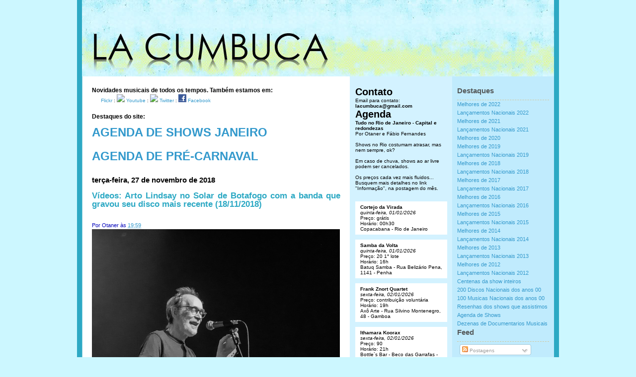

--- FILE ---
content_type: text/html; charset=UTF-8
request_url: http://www.lacumbuca.com/2018/11/videos-arto-lindsay-no-solar-de.html
body_size: 30791
content:
<!DOCTYPE html>
<html dir='ltr' xmlns='http://www.w3.org/1999/xhtml' xmlns:b='http://www.google.com/2005/gml/b' xmlns:data='http://www.google.com/2005/gml/data' xmlns:expr='http://www.google.com/2005/gml/expr'>
<head>
<link href='https://www.blogger.com/static/v1/widgets/2944754296-widget_css_bundle.css' rel='stylesheet' type='text/css'/>
<base target='_blank'/>
<script>(function(d, s, id) {
  var js, fjs = d.getElementsByTagName(s)[0];
  if (d.getElementById(id)) return;
  js = d.createElement(s); js.id = id;
  js.src = "//connect.facebook.net/en_US/all.js#xfbml=1";
  fjs.parentNode.insertBefore(js, fjs);
}(document, 'script', 'facebook-jssdk'));</script>
<meta content='vEkjXiLWqy7XfMrkO38tlRfztsgt9xzNiv9oeUAnIbo=' name='verify-v1'/>
<meta content='text/html; charset=UTF-8' http-equiv='Content-Type'/>
<meta content='blogger' name='generator'/>
<link href='http://www.lacumbuca.com/favicon.ico' rel='icon' type='image/x-icon'/>
<link href='http://www.lacumbuca.com/2018/11/videos-arto-lindsay-no-solar-de.html' rel='canonical'/>
<link rel="alternate" type="application/atom+xml" title="La Cumbuca - Atom" href="http://www.lacumbuca.com/feeds/posts/default" />
<link rel="alternate" type="application/rss+xml" title="La Cumbuca - RSS" href="http://www.lacumbuca.com/feeds/posts/default?alt=rss" />
<link rel="service.post" type="application/atom+xml" title="La Cumbuca - Atom" href="https://www.blogger.com/feeds/7354820850048627826/posts/default" />

<link rel="alternate" type="application/atom+xml" title="La Cumbuca - Atom" href="http://www.lacumbuca.com/feeds/6877725317278820342/comments/default" />
<!--Can't find substitution for tag [blog.ieCssRetrofitLinks]-->
<link href='https://blogger.googleusercontent.com/img/b/R29vZ2xl/AVvXsEjWLHB9nAD1U3CcE4Yx_R1g9yNA1LjiligznJoDPH55UOMq-VhHs4uq-VKW5XPx-5GWI_TTPN2s4PZ2Lunuoo15rSREDF-C1NshtYyngAisW35gSzEaOWxm_n9pNmIlzc5J72JWyOIQVyE/s1600/P81118-211901.jpg' rel='image_src'/>
<meta content='http://www.lacumbuca.com/2018/11/videos-arto-lindsay-no-solar-de.html' property='og:url'/>
<meta content='Vídeos: Arto Lindsay no Solar de Botafogo com a banda que gravou seu disco mais recente (18/11/2018)' property='og:title'/>
<meta content='    Assistir Arto Lindsay tocar guitarra, ou fazer aquele negócio que ele faz com a guitarra, é praticamente uma obrigação para quem consegu...' property='og:description'/>
<meta content='https://blogger.googleusercontent.com/img/b/R29vZ2xl/AVvXsEjWLHB9nAD1U3CcE4Yx_R1g9yNA1LjiligznJoDPH55UOMq-VhHs4uq-VKW5XPx-5GWI_TTPN2s4PZ2Lunuoo15rSREDF-C1NshtYyngAisW35gSzEaOWxm_n9pNmIlzc5J72JWyOIQVyE/w1200-h630-p-k-no-nu/P81118-211901.jpg' property='og:image'/>
<title>La Cumbuca: Vídeos: Arto Lindsay no Solar de Botafogo com a banda que gravou seu disco mais recente (18/11/2018)</title>
<style id='page-skin-1' type='text/css'><!--
/*
-----------------------------------------------
Adaptação do ProSense [WP] para Blogger
----------------------------------------------- */
/* Variable definitions
====================
<Variable name="bgcolor" description="Page Background Color"
type="color" default="#fff">
<Variable name="textcolor" description="Text Color"
type="color" default="#333">
<Variable name="linkcolor" description="Link Color"
type="color" default="#58a">
<Variable name="pagetitlecolor" description="Blog Title Color"
type="color" default="#666">
<Variable name="descriptioncolor" description="Blog Description Color"
type="color" default="#999">
<Variable name="titlecolor" description="Post Title Color"
type="color" default="#c60">
<Variable name="bordercolor" description="Border Color"
type="color" default="#ccc">
<Variable name="sidebarcolor" description="Sidebar Title Color"
type="color" default="#999">
<Variable name="sidebartextcolor" description="Sidebar Text Color"
type="color" default="#666">
<Variable name="visitedlinkcolor" description="Visited Link Color"
type="color" default="#999">
<Variable name="pagetitlefont" description="Blog Title Font"
type="font"
default="normal normal 200% Georgia, Serif">
<Variable name="descriptionfont" description="Blog Description Font"
type="font"
default="normal normal 78% 'Trebuchet MS', Trebuchet, Arial, Verdana, Sans-serif">
<Variable name="postfooterfont" description="Post Footer Font"
type="font"
default="normal normal 78% 'Trebuchet MS', Trebuchet, Arial, Verdana, Sans-serif">
<Variable name="startSide" description="Side where text starts in blog language"
type="automatic" default="left">
<Variable name="endSide" description="Side where text ends in blog language"
type="automatic" default="right">
*/
/* Use this with templates/template-twocol.html */
/*-----------Block Level Elements--------------*/
.date-header{
font-size: 1.5em;
}
.post-title{
font-size: 1.4em;
}
*{
list-style: none;
margin:0;
padding:0;
}
body {
font: 62.5% 'Lucida Grande', Verdana, Arial, Sans-Serif;
background: #CCF7FF;
margin: 0px;
padding: 0px;
}
body a, body a:visited {
color: #3399CC;
text-decoration: none;
}
body a:hover {
text-decoration: underline;
}
#page {
width: 950px;
margin: 0px auto;
background: #FFF url('https://blogger.googleusercontent.com/img/b/R29vZ2xl/AVvXsEhUPYABdpQfSoH_MR9PPaUr-z5W411Tb8dxh9A3ruZqAiCc0UKXSLeLBHeOM_dy6ZyeC1XnKahYc-rHrEwW060LZSnHaum4THsV-Vi6RQZlXJ9oenWepuip9zNmCy6wnwmZVVcbDNbLaM-3/s1600/page_background.png') top center repeat-y;
padding: 0 10px 0 10px;
}
#header {
width: 950px;
height: 154px;
}
#header h1 {
font-size: 3.0em;
padding: 0;
margin: 0;
color: #fff;
font-family: "Lucida Grande", "Lucida Sans Unicode", "Lucida Sans", Verdana, Arial, sans-serif;
}
#header h1 a {
color: #fff;
}
.description {
font-family: "Lucida Grande", "Lucida Sans Unicode", "Lucida Sans", Verdana, Arial, sans-serif;
}
#header #header_right {
float:right;
width: 390px;
text-align: right;
font-size: 1.2em;
color: #fff;
padding: 20px 20px 20px 0;
}
#header #header_left {
float:left;
width: 480px;
text-align: left;
font-size: 1.2em;
color: #fff;
padding: 10px 0px 20px 20px;
}
#subscribe {
text-align: right;
}
#wrapper {
width: 100%;
}
#main-wrapper {
font-size: 10px;
float: left;
width: 500px;
line-height: 1.6em;
padding-left: 20px;
padding-top: 20px;
}
#sidebar {
float: right;
width: 410px;
_width: 420px;
margin-left: 0px;
padding-top: 20px;
}
#footer {
color: #fff;
width: 100%;
clear: both;
background-color: #2DA9C4;
}
#footer a, #footer a:hover, #footer a:visited {
color: #fff;
text-decoration: none;
}
#footer_left {
padding: 10px 0 10px 20px;
text-align: left;
float: left;
width: 480px;
line-height: 1.6em;
}
#footer_right {
padding: 10px 20px 10px 0;
text-align: right;
float: right;
width: 390px;
margin-left: 0px;
}
/*-------------Headings-------------*/
h1, h2 {
font-family: Helvetica, Arial, Sans-Serif;
}
h1 {
font-size: 3.0em;
}
h2 {
font-size: 2.0em;
}
h3 {
font-size: 1.2em;
}
/*-------------The Post-------------*/
.autor {
padding:15px 0 0;
color:#0000bb;
font-size: 0.9em;
}
.post h2, .post h2 a:hover, .post h2 a:visited, .post h2 a {
font-size: 1.2em;
text-decoration: none;
color: #2DA9C4;
margin-bottom: 10px;
line-height: 1.0em;
}
.post{
padding:15px 0 0;
background-repeat:no-repeat;
font-size: 1.2em;
margin-bottom: 30px;
text-align: justify;
}
.post p {
padding: 5px 0px;
margin: 5px 0px;
}
.post ul, .post ol {
margin: 10px 0 10px 0;
padding-left: 40px;
}
.post li {
padding: 2px 0 2px 0;
}
.post-body{
background-repeat: repeat-y;
margin-bottom: 10px;
text-align: justify;
}
.post-share-buttons {
margin-top: 20px;
}
.entrytext .postmetadata {
margin-top: 20px;
text-align: justify;
}
#fimdopost{
border-top: 1px dashed #ccc;
padding-top: 2px;
margin-bottom: 40px;
text-align: right;
}
.postmetadata alt {
border-top: 1px dashed #ccc;
padding-top: 2px;
margin-bottom: 40px;
text-align: left;
}
.navigation {
display:block;
margin-bottom: 20px;
}
#nav {
list-style-type : none;
text-align : center;
font-family: Arial, Helvetica, sans-serif;
font-size: 10px;
line-height: 3.15em;
height : 40px;
}
#nav a {
margin: 0px;
width : 94px;
height : 20px;
font-weight : bold;
font-style : normal;
display : block;
padding: 0 0 10px 0;
}
#nav a:hover {
background: #000;
}
#nav li {
float: right;
list-style-type: none;
margin: 0px;
border-right: solid 1px #fff;
}
.alignleft {
float:left;
text-align:left;
}
.alignright {
float:right;
text-align:right;
}
.pagetitle {
font-size: 1.6em;
margin-bottom: 20px;
}
blockquote {
margin: 10px 0 10px 0;
padding: 5px 10px 5px 10px;
background: #FFFFFF;
border-top: solid 1px #fff;
border-bottom: solid 1px #fff;
}
code{
font:1.2em 'Courier New',Courier,Fixed;
display:block;
overflow:auto;
text-align:left;
margin: 10px 0 10px 0;
padding: 5px 10px 5px 10px;
background: #E9F9FF;
border-top: solid 1px #EDE0B3;
border-bottom: solid 1px #EDE0B3;
}
a img {
border: 0;
}
/*--------------Sidebar------------*/
#sidebar ( background:#BCEBFF;)
#sidebar ul {
margin-bottom:20px;
}
#widget-content ul h2 {
padding-bottom: 10px;
border-bottom: dashed 1px #EDE0B3;
font-size: 1.5em;
}
.sidebar-wrapper { color:#555A5B; }
.sidebar-wrapper h2 {
padding-bottom: 10px;
border-bottom: dashed 1px #D3C69B;
font-size: 1.5em;
}
#sidebar ul li {
list-style:none;
line-height:1.6em;
font-size: 1.1em;
}
#widget-content ul ul li {
border-bottom: dashed 1px #EDE0B3;
}
#widget-content ul ul li {
border-bottom: dashed 1px #D3C69B;
}
#sidebar a:hover {
text-decoration: underline;
}
#sidebar .sidebar-wrapper2 {
width: 185px;
float: left;
font-size: 10px;
padding: 0 10px 0 10px;
_padding: 0 12px 0 12px;
}
#sidebar .sidebar-wrapper {
font-size: 10px;
width: 185px;
float: right;
padding: 0 10px 0 10px;
_padding: 0 2px 0 2px;
}
/*-------------Other------------------*/
hr {
display: none;
}
/* Comments
----------------------------------------------- */
#comments h4 {
margin:1em 0;
font-weight: bold;
line-height: 1.4em;
text-transform:uppercase;
letter-spacing:.2em;
color: #999999;
}
#comments-block {
margin:1em 0 1.5em;
line-height:1.6em;
}
#comments-block .comment-author {
margin:.5em 0;
}
#comments-block .comment-body {
margin:.25em 0 0;
}
#comments-block .comment-footer {
margin:-.25em 0 2em;
line-height: 1.4em;
text-transform:uppercase;
letter-spacing:.1em;
}
#comments-block .comment-body p {
margin:0 0 .75em;
}
.deleted-comment {
font-style:italic;
color:gray;
}
#blog-pager-newer-link {
float: left;
}
#blog-pager-older-link {
float: right;
}
#blog-pager {
text-align: center;
}
.feed-links {
clear: both;
line-height: 2.5em;
}
.link1 {
font-size: 12px;
font-weight: bold;
}
#navbar-iframe { height: 0px; visibility: hidden; display: none; }

--></style>
<link href='https://www.blogger.com/dyn-css/authorization.css?targetBlogID=7354820850048627826&amp;zx=d2069a6b-08cd-47e2-ad4c-3eef13ae2e54' media='none' onload='if(media!=&#39;all&#39;)media=&#39;all&#39;' rel='stylesheet'/><noscript><link href='https://www.blogger.com/dyn-css/authorization.css?targetBlogID=7354820850048627826&amp;zx=d2069a6b-08cd-47e2-ad4c-3eef13ae2e54' rel='stylesheet'/></noscript>
<meta name='google-adsense-platform-account' content='ca-host-pub-1556223355139109'/>
<meta name='google-adsense-platform-domain' content='blogspot.com'/>

<!-- data-ad-client=ca-pub-8852723020226399 -->

</head>
<body>
<div class='navbar section' id='navbar'><div class='widget Navbar' data-version='1' id='Navbar1'><script type="text/javascript">
    function setAttributeOnload(object, attribute, val) {
      if(window.addEventListener) {
        window.addEventListener('load',
          function(){ object[attribute] = val; }, false);
      } else {
        window.attachEvent('onload', function(){ object[attribute] = val; });
      }
    }
  </script>
<div id="navbar-iframe-container"></div>
<script type="text/javascript" src="https://apis.google.com/js/platform.js"></script>
<script type="text/javascript">
      gapi.load("gapi.iframes:gapi.iframes.style.bubble", function() {
        if (gapi.iframes && gapi.iframes.getContext) {
          gapi.iframes.getContext().openChild({
              url: 'https://www.blogger.com/navbar/7354820850048627826?po\x3d6877725317278820342\x26origin\x3dhttp://www.lacumbuca.com',
              where: document.getElementById("navbar-iframe-container"),
              id: "navbar-iframe"
          });
        }
      });
    </script><script type="text/javascript">
(function() {
var script = document.createElement('script');
script.type = 'text/javascript';
script.src = '//pagead2.googlesyndication.com/pagead/js/google_top_exp.js';
var head = document.getElementsByTagName('head')[0];
if (head) {
head.appendChild(script);
}})();
</script>
</div></div>
<div id='page'>
<div id='outer-wrapper'><div id='wrap2'>
<!-- skip links for text browsers -->
<span id='skiplinks' style='display:none;'>
<a href='#main'>skip to main </a> |
      <a href='#sidebar'>skip to sidebar</a>
</span>
<div id='header'>
<a href='http://www.lacumbuca.com' title='Home'>
<img src='https://blogger.googleusercontent.com/img/b/R29vZ2xl/AVvXsEjtqt6H6g9vBLIk-B9uiysCzG3pcvVwGbb2EV_MVqt511qVAwyftSETo7vGev1IqN4wCv5AMqj9ZCsxi5JAJNUZ_hoZNJbrZPooqdvAXk6pwf9F66Xb-MR1J5ae_pqJznFTqkpMyRcleRv5/s1600/topos11111.jpg'/></a>
</div>
<hr/>
<div id='wrapper'>
<div id='content-wrapper'>
<div id='crosscol-wrapper' style='text-align:center'>
<div class='crosscol no-items section' id='crosscol'></div>
</div>
<div id='main-wrapper'>
<h3>Novidades musicais de todos os tempos. Também estamos em:</h3>
<span class='stuff'>
<img height='15' src='http://www.flickr.com/favicon.ico' width='15'/>
<a href='http://www.flickr.com/photos/lacumbuca' target='_blank'>Flickr</a> : <img src='http://www.youtube.com/favicon.ico'/>
<a href='http://www.youtube.com/user/lacumbuca' target='_blank'>Youtube</a> :
<img src='http://www.twitter.com/favicon.ico'/>
<a href='http://www.twitter.com/lacumbuca' target='_blank'>Twitter</a></span> :  <img src='https://blogger.googleusercontent.com/img/b/R29vZ2xl/AVvXsEg5LAhIZ3gVABBMyJwWd7vuvMuln4MUWRWakPXDl9pUcuVhmVqy3-uggsztVVAo0sWJq1f1LhvxDy4wOzDQ30BbsitsLz9IBEuyQTVhJx0CIA6DSuHQpfrKurIxtzYxZsuAvJP54Yt_4fo/s1600/facebook-ico-16x16.gif'/>
<a href='http://facebook.com/lacumbuca' target='_blank'>Facebook</a>
<br/>
<br/>
<h3>Destaques do site:</h3>
<br/>
<div style='font-size: x-large'><h4><a href='http://www.lacumbuca.com/2026/01/agenda-de-shows-em-janeiro-de-2026-no.html' target='_blank'>AGENDA DE SHOWS JANEIRO</a></h4>
<br/></div>
<br/>
<div style='font-size: x-large'><h4><a href='http://www.lacumbuca.com/2026/01/agenda-2026-la-cumbuca-do-pre-carnaval.html' target='_blank'>AGENDA DE PRÉ-CARNAVAL</a></h4>
<br/></div>
<br/>
<div class='main section' id='main'><div class='widget Blog' data-version='1' id='Blog1'>
<div class='blog-posts hfeed'>
<!--Can't find substitution for tag [defaultAdStart]-->

          <div class="date-outer">
        
<h2 class='date-header'><span>terça-feira, 27 de novembro de 2018</span></h2>

          <div class="date-posts">
        
<div class='post-outer'>
<div class='post hentry uncustomized-post-template'>
<a name='6877725317278820342'></a>
<div style='float:right; margin-left:14px;'>
<script type='text/javascript'>
tweetmeme_url = 'http://www.lacumbuca.com/2018/11/videos-arto-lindsay-no-solar-de.html';
</script>
<script src='http://tweetmeme.com/i/scripts/button.js' type='text/javascript'></script>
</div>
<h2>
<a href='http://www.lacumbuca.com/2018/11/videos-arto-lindsay-no-solar-de.html'>Vídeos: Arto Lindsay no Solar de Botafogo com a banda que gravou seu disco mais recente (18/11/2018)</a>
</h2>
<div class='fb-like' data-send='false' data-show-faces='true' data-width='450'></div>
<div class='post-header-line-1'>
<small class='autor'>
<span class='post-author vcard'>

          Por
          <span class='fn'>Otaner</span>
</span>
<span class='post-timestamp'>
às
<a class='timestamp-link' href='http://www.lacumbuca.com/2018/11/videos-arto-lindsay-no-solar-de.html' rel='bookmark' title='permanent link'><abbr class='published' title='2018-11-27T19:59:00-02:00'>19:59</abbr></a>
</span>
<span class='post-comment-link'>
</span>
</small>
</div>
<div class='post-body entry-content'>
<a href="https://blogger.googleusercontent.com/img/b/R29vZ2xl/AVvXsEjWLHB9nAD1U3CcE4Yx_R1g9yNA1LjiligznJoDPH55UOMq-VhHs4uq-VKW5XPx-5GWI_TTPN2s4PZ2Lunuoo15rSREDF-C1NshtYyngAisW35gSzEaOWxm_n9pNmIlzc5J72JWyOIQVyE/s1600/P81118-211901.jpg" imageanchor="1"><img border="0" data-original-height="500" data-original-width="499" src="https://blogger.googleusercontent.com/img/b/R29vZ2xl/AVvXsEjWLHB9nAD1U3CcE4Yx_R1g9yNA1LjiligznJoDPH55UOMq-VhHs4uq-VKW5XPx-5GWI_TTPN2s4PZ2Lunuoo15rSREDF-C1NshtYyngAisW35gSzEaOWxm_n9pNmIlzc5J72JWyOIQVyE/s1600/P81118-211901.jpg" /></a><br />
<br />
<br />
<br />
Assistir Arto Lindsay tocar guitarra, ou fazer aquele negócio que ele faz com a guitarra, é praticamente uma obrigação para quem consegue tal oportunidade. E no Rio de Janeiro volta e meia ela surge, seja na Audio Rebel, <a href="http://www.lacumbuca.com/2013/12/arto-lindsay-ruidos-e-natureza-no.html">no Parque Lage</a> ou através do Festival Novas Frequências, onde ele explora suas texturas sônicas que cria na guitarra de forma solo ou em parcerias.<br />
<br />
<br />
Mas a chance de vê-lo com banda, em especial apresentando um disco e/ou músicas de sua discografia, é bem menos comum por aqui. Até porque há mais de uma década que não lançava um álbum dele mesmo com canções, apesar da existência de registros em colaboração com outros artistas. Isso até o lançamento de <i>Cuidado Madame</i>, <a href="http://www.lacumbuca.com/2017/12/10-melhores-discos-internacionais-de.html">um dos melhores do ano passado</a>.<br />
<br />
<br />
<br />
<a href="https://blogger.googleusercontent.com/img/b/R29vZ2xl/AVvXsEhFbZw-eic8qTCnC6GFj0xkh5OjHnlND6SR0GFKYhCWl33XzhfWE-mmE7oSENuGhP_zhsR1gGCDGvXmtnY6Pb20yzCzMMYnnZxXmznFbQ0IcIg0NrJMZLnYW3b7G5Kk6OoAx5S4tvkfFr0/s1600/P81118-214851.jpg" imageanchor="1"><img border="0" data-original-height="355" data-original-width="500" src="https://blogger.googleusercontent.com/img/b/R29vZ2xl/AVvXsEhFbZw-eic8qTCnC6GFj0xkh5OjHnlND6SR0GFKYhCWl33XzhfWE-mmE7oSENuGhP_zhsR1gGCDGvXmtnY6Pb20yzCzMMYnnZxXmznFbQ0IcIg0NrJMZLnYW3b7G5Kk6OoAx5S4tvkfFr0/s1600/P81118-214851.jpg" /></a><br />
<br />
<br />
<br />
Graças a uma mini-turnê bancada pelo Sesc em São Paulo, tivemos concretizada a possibilidade desse show dar uma esticada no Rio, mais precisamente no Solar de Botafogo e, sabe-se lá como, com entradas gratuitas. A grandes presentes não questionamos muito, apenas apreciamos a entrada de Arto junto com o habitual parceiro Melvin Gibbs no baixo, o risonho Paul Wilson nos teclados (quase um Robertinho Silva de alegria) e Kassa Overall na bateria, músicos que tocaram no <i>Cuidado Madame</i>. Ao lado esquerdo do palco dessa turma gringa está o percussionista Marivaldo Paim, um dos mestres que comandam o Ilê Aiyê no carnaval de Salvador.<br />
<br />
<br />
<a href="https://blogger.googleusercontent.com/img/b/R29vZ2xl/AVvXsEh7IprhrhJpLUGxPQUjGKzoAS1vtY5ldC1ZW7Jo6J_-0uF4TcT47XKgGRkr2f4r7GG5umLWUHz4mpLY5F03aCekIsa5kuibRg6Tjz7y6L0MRy8h87U38bfsG_gSb8wyemoC8Guml0ba22g/s1600/P81118-214910.jpg" imageanchor="1"><img border="0" data-original-height="295" data-original-width="500" src="https://blogger.googleusercontent.com/img/b/R29vZ2xl/AVvXsEh7IprhrhJpLUGxPQUjGKzoAS1vtY5ldC1ZW7Jo6J_-0uF4TcT47XKgGRkr2f4r7GG5umLWUHz4mpLY5F03aCekIsa5kuibRg6Tjz7y6L0MRy8h87U38bfsG_gSb8wyemoC8Guml0ba22g/s1600/P81118-214910.jpg" /></a><br />
<br />
<br />
<br />
O resultado desse agrupamento é uma musicalidade em certo modo jazzístico entre o peso e o suingue, com destaque para quem está na linha de frente. De um lado Gibbs se alterna entre graves e linhas distorcidas e nervosas de baixo. Do outro lado Marivaldo é uma usina percussiva que por vezes engole a bateria de Kassa. E na frente de tudo está Arto Lindsay. <br />
<br />
<br />
<br />
<a href="https://blogger.googleusercontent.com/img/b/R29vZ2xl/AVvXsEixEKsjWKPLF_d3MyTY_0ccdFF7Lf2Y2jpAmdeTgSKc9vUGaKZl6zPJqeQ7xe8al2apvE-RZUvPPKfyx7JHFy24eWKBsLw-_cWJqbNNACty7F7KxtcREI1Pl6-GIIL_pVt_OrIOOKDK1xo/s1600/WP_20181118_21_18_03_Pro.jpg" imageanchor="1"><img border="0" data-original-height="447" data-original-width="500" src="https://blogger.googleusercontent.com/img/b/R29vZ2xl/AVvXsEixEKsjWKPLF_d3MyTY_0ccdFF7Lf2Y2jpAmdeTgSKc9vUGaKZl6zPJqeQ7xe8al2apvE-RZUvPPKfyx7JHFy24eWKBsLw-_cWJqbNNACty7F7KxtcREI1Pl6-GIIL_pVt_OrIOOKDK1xo/s1600/WP_20181118_21_18_03_Pro.jpg" /></a><br />
<br />
<br />
<br />
Com as músicas que criou - e o repertório de <i>Cuidado Madame</i> domina o setlist, com espaço para uma ou outra de fora, como "Combustível" e "Simply Are" - e com sua estranha leveza/gentileza na voz, enquanto abraça sua guitarra. Quando faz o instrumento se manifestar é que o monstro ruge, com aquele timbre alienígena que ao mesmo tempo que contrasta, se encaixa com os outros sons e ritmos, a grande sacada que faz a gente coçar a cabeça enquanto dança e torna Arto um artista obrigatório de se ver ao vivo.<br />
<br />
<br />
<br />
Vídeos do show que gravei podem ser vistos <a href="https://www.youtube.com/watch?v=emC2LN2CKi8&amp;t=0s&amp;list=PLkFLqMkLmZFaf3GCT1bbSDchE7O7KO6">aqui</a> ou abaixo. <br />
<br />
<br />
<br />
<iframe allowfullscreen="" frameborder="0" height="281" src="https://www.youtube.com/embed/videoseries?list=PLkFLqMkLmZFaf3GCT1bbSDchE7O7KO6fr" width="500"></iframe><br />
<br />
<br />
<br />
Músicas gravadas:<br />
<br />
- "Deck" <br />
<br />
- "Ilha dos Prazeres"<br />
<br />
- "Seu Pai"<br />
<br />
- "Vão Queimar Ou Botando Pra Dançar"<br />
<br />
- "Combustível"<br />
<br />
- "Simply Are"
<div style='clear: both;'></div>
<div class='post-share-buttons'>
<a class='goog-inline-block share-button sb-email' href='https://www.blogger.com/share-post.g?blogID=7354820850048627826&postID=6877725317278820342&target=email' target='_blank' title='Enviar por e-mail'><span class='share-button-link-text'>Enviar por e-mail</span></a><a class='goog-inline-block share-button sb-blog' href='https://www.blogger.com/share-post.g?blogID=7354820850048627826&postID=6877725317278820342&target=blog' onclick='window.open(this.href, "_blank", "height=270,width=475"); return false;' target='_blank' title='Postar no blog!'><span class='share-button-link-text'>Postar no blog!</span></a><a class='goog-inline-block share-button sb-twitter' href='https://www.blogger.com/share-post.g?blogID=7354820850048627826&postID=6877725317278820342&target=twitter' target='_blank' title='Compartilhar no X'><span class='share-button-link-text'>Compartilhar no X</span></a><a class='goog-inline-block share-button sb-facebook' href='https://www.blogger.com/share-post.g?blogID=7354820850048627826&postID=6877725317278820342&target=facebook' onclick='window.open(this.href, "_blank", "height=430,width=640"); return false;' target='_blank' title='Compartilhar no Facebook'><span class='share-button-link-text'>Compartilhar no Facebook</span></a><a class='goog-inline-block share-button sb-pinterest' href='https://www.blogger.com/share-post.g?blogID=7354820850048627826&postID=6877725317278820342&target=pinterest' target='_blank' title='Compartilhar com o Pinterest'><span class='share-button-link-text'>Compartilhar com o Pinterest</span></a>
</div>
</div>
<div id='fimdopost'>
<div class='post-footer'>
<div class='post-footer-line post-footer-line-1'>
<span class='star-ratings'>
</span>
<span class='post-labels'>

          Tags:
          
<a href='http://www.lacumbuca.com/search/label/arto%20lindsay' rel='tag'>arto lindsay</a>,
<a href='http://www.lacumbuca.com/search/label/fotos' rel='tag'>fotos</a>,
<a href='http://www.lacumbuca.com/search/label/il%C3%AA%20aiy%C3%AA' rel='tag'>ilê aiyê</a>,
<a href='http://www.lacumbuca.com/search/label/melvin%20gibbs' rel='tag'>melvin gibbs</a>,
<a href='http://www.lacumbuca.com/search/label/resenha' rel='tag'>resenha</a>,
<a href='http://www.lacumbuca.com/search/label/solar%20de%20botafogo' rel='tag'>solar de botafogo</a>,
<a href='http://www.lacumbuca.com/search/label/videos' rel='tag'>videos</a>
</span>
<span class='post-backlinks post-comment-link'>
</span>
<span class='post-icons'>
<span class='item-control blog-admin pid-1808429898'>
<a href='https://www.blogger.com/post-edit.g?blogID=7354820850048627826&postID=6877725317278820342&from=pencil' title='Editar post'>
<img alt='' class='icon-action' height='18' src='https://resources.blogblog.com/img/icon18_edit_allbkg.gif' width='18'/>
</a>
</span>
</span>
</div>
<div class='post-footer-line post-footer-line-2'>
</div>
<div class='post-footer-line post-footer-line-3'></div>
</div>
</div>
</div>
<div class='comments' id='comments'>
<a name='comments'></a>
<h4>Nenhum comentário:</h4>
<div id='Blog1_comments-block-wrapper'>
<dl class='avatar-comment-indent' id='comments-block'>
</dl>
</div>
<p class='comment-footer'>
<a href='https://www.blogger.com/comment/fullpage/post/7354820850048627826/6877725317278820342' onclick='javascript:window.open(this.href, "bloggerPopup", "toolbar=0,location=0,statusbar=1,menubar=0,scrollbars=yes,width=640,height=500"); return false;'>Postar um comentário</a>
</p>
</div>
</div>

        </div></div>
      
<!--Can't find substitution for tag [adEnd]-->
</div>
<div class='blog-pager' id='blog-pager'>
<span id='blog-pager-newer-link'>
<a class='blog-pager-newer-link' href='http://www.lacumbuca.com/2018/11/lancamentos-nacionais-de-2018-parte-14.html' id='Blog1_blog-pager-newer-link' title='Postagem mais recente'>Postagem mais recente</a>
</span>
<span id='blog-pager-older-link'>
<a class='blog-pager-older-link' href='http://www.lacumbuca.com/2018/11/lancamentos-nacionais-de-2018-parte-13.html' id='Blog1_blog-pager-older-link' title='Postagem mais antiga'>Postagem mais antiga</a>
</span>
<a class='home-link' href='http://www.lacumbuca.com/'>Página inicial</a>
</div>
<div class='clear'></div>
<div class='post-feeds'>
<div class='feed-links'>
Assinar:
<a class='feed-link' href='http://www.lacumbuca.com/feeds/6877725317278820342/comments/default' target='_blank' type='application/atom+xml'>Postar comentários (Atom)</a>
</div>
</div>
</div></div>
</div>
<div id='sidebar'>
<div class='sidebar-wrapper'>
<div class='sidebar11 section' id='sidebar1'><div class='widget PageList' data-version='1' id='PageList1'>
<h2>Destaques</h2>
<div class='widget-content'>
<ul>
<li>
<a href='http://www.lacumbuca.com/search/label/top2022'>Melhores de 2022</a>
</li>
<li>
<a href='http://www.lacumbuca.com/search/label/lan%C3%A7amentos%202022'>Lançamentos Nacionais 2022</a>
</li>
<li>
<a href='http://www.lacumbuca.com/search/label/top2021'>Melhores de 2021</a>
</li>
<li>
<a href='http://www.lacumbuca.com/search/label/lan%C3%A7amentos%202021'>Lançamentos Nacionais 2021</a>
</li>
<li>
<a href='http://www.lacumbuca.com/search/label/top2020'>Melhores de 2020</a>
</li>
<li>
<a href='http://www.lacumbuca.com/search/label/top2019'>Melhores de 2019</a>
</li>
<li>
<a href='http://www.lacumbuca.com/search/label/lan%C3%A7amentos%202019'>Lançamentos Nacionais 2019</a>
</li>
<li>
<a href='http://www.lacumbuca.com/search/label/top2018'>Melhores de 2018</a>
</li>
<li>
<a href='http://www.lacumbuca.com/search/label/lan%C3%A7amentos%202018'>Lançamentos Nacionais 2018</a>
</li>
<li>
<a href='http://www.lacumbuca.com/search/label/top2017'>Melhores de 2017</a>
</li>
<li>
<a href='http://www.lacumbuca.com/search/label/lan%C3%A7amentos%202017'>Lançamentos Nacionais 2017</a>
</li>
<li>
<a href='http://www.lacumbuca.com/search/label/top2016'>Melhores de 2016</a>
</li>
<li>
<a href='http://www.lacumbuca.com/search/label/lan%C3%A7amentos%202016'>Lançamentos Nacionais 2016</a>
</li>
<li>
<a href='http://www.lacumbuca.com/search/label/top2015'>Melhores de 2015</a>
</li>
<li>
<a href='http://www.lacumbuca.com/search/label/lan%C3%A7amentos%202015'>Lançamentos Nacionais 2015</a>
</li>
<li>
<a href='http://www.lacumbuca.com/search/label/top2014'>Melhores de 2014</a>
</li>
<li>
<a href='http://www.lacumbuca.com/search/label/lan%C3%A7amentos%202014'>Lançamentos Nacionais 2014</a>
</li>
<li>
<a href='http://www.lacumbuca.com/search/label/top2013'>Melhores de 2013</a>
</li>
<li>
<a href='http://www.lacumbuca.com/search/label/lan%C3%A7amentos%202013'>Lançamentos Nacionais 2013</a>
</li>
<li>
<a href='http://www.lacumbuca.com/search/label/top2012'>Melhores de 2012</a>
</li>
<li>
<a href='http://www.lacumbuca.com/search/label/lan%C3%A7amentos%202012'>Lançamentos Nacionais 2012</a>
</li>
<li>
<a href='http://www.lacumbuca.com/search/label/show%20inteiro'>Centenas da show inteiros</a>
</li>
<li>
<a href='http://www.lacumbuca.com/2009/12/200-discos-nacionais-dos-anos-00-lista.html'>200 Discos Nacionais dos anos 00</a>
</li>
<li>
<a href='http://www.lacumbuca.com/2010/01/100-musicas-nacionais-dos-anos-00-lista.html'>100 Musicas Nacionais dos anos 00</a>
</li>
<li>
<a href='http://www.lacumbuca.com/search/label/resenha'>Resenhas dos shows que assistimos </a>
</li>
<li>
<a href='http://www.lacumbuca.com/search/label/agenda'>Agenda de Shows</a>
</li>
<li>
<a href='http://www.lacumbuca.com/search/label/document%C3%A1rios'>Dezenas de Documentarios Musicais</a>
</li>
</ul>
<div class='clear'></div>
</div>
</div><div class='widget Subscribe' data-version='1' id='Subscribe1'>
<div style='white-space:nowrap'>
<h2 class='title'>Feed</h2>
<div class='widget-content'>
<div class='subscribe-wrapper subscribe-type-POST'>
<div class='subscribe expanded subscribe-type-POST' id='SW_READER_LIST_Subscribe1POST' style='display:none;'>
<div class='top'>
<span class='inner' onclick='return(_SW_toggleReaderList(event, "Subscribe1POST"));'>
<img class='subscribe-dropdown-arrow' src='https://resources.blogblog.com/img/widgets/arrow_dropdown.gif'/>
<img align='absmiddle' alt='' border='0' class='feed-icon' src='https://resources.blogblog.com/img/icon_feed12.png'/>
Postagens
</span>
<div class='feed-reader-links'>
<a class='feed-reader-link' href='http://www.google.com/ig/add?source=bstp&feedurl=http%3A%2F%2Fwww.lacumbuca.com%2Ffeeds%2Fposts%2Fdefault' target='_blank'>
<img src='https://resources.blogblog.com/img/widgets/subscribe-google.png'/>
</a>
<a class='feed-reader-link' href='http://www.netvibes.com/subscribe.php?url=http%3A%2F%2Fwww.lacumbuca.com%2Ffeeds%2Fposts%2Fdefault' target='_blank'>
<img src='https://resources.blogblog.com/img/widgets/subscribe-netvibes.png'/>
</a>
<a class='feed-reader-link' href='http://www.newsgator.com/ngs/subscriber/subext.aspx?url=http%3A%2F%2Fwww.lacumbuca.com%2Ffeeds%2Fposts%2Fdefault' target='_blank'>
<img src='https://resources.blogblog.com/img/widgets/subscribe-newsgator.png'/>
</a>
<a class='feed-reader-link' href='http://add.my.yahoo.com/content?url=http%3A%2F%2Fwww.lacumbuca.com%2Ffeeds%2Fposts%2Fdefault' target='_blank'>
<img src='https://resources.blogblog.com/img/widgets/subscribe-yahoo.png'/>
</a>
<a class='feed-reader-link' href='http://www.lacumbuca.com/feeds/posts/default' target='_blank'>
<img align='absmiddle' class='feed-icon' src='https://resources.blogblog.com/img/icon_feed12.png'/>
                Atom
              </a>
</div>
</div>
<div class='bottom'></div>
</div>
<div class='subscribe' id='SW_READER_LIST_CLOSED_Subscribe1POST' onclick='return(_SW_toggleReaderList(event, "Subscribe1POST"));'>
<div class='top'>
<span class='inner'>
<img class='subscribe-dropdown-arrow' src='https://resources.blogblog.com/img/widgets/arrow_dropdown.gif'/>
<span onclick='return(_SW_toggleReaderList(event, "Subscribe1POST"));'>
<img align='absmiddle' alt='' border='0' class='feed-icon' src='https://resources.blogblog.com/img/icon_feed12.png'/>
Postagens
</span>
</span>
</div>
<div class='bottom'></div>
</div>
</div>
<div class='subscribe-wrapper subscribe-type-PER_POST'>
<div class='subscribe expanded subscribe-type-PER_POST' id='SW_READER_LIST_Subscribe1PER_POST' style='display:none;'>
<div class='top'>
<span class='inner' onclick='return(_SW_toggleReaderList(event, "Subscribe1PER_POST"));'>
<img class='subscribe-dropdown-arrow' src='https://resources.blogblog.com/img/widgets/arrow_dropdown.gif'/>
<img align='absmiddle' alt='' border='0' class='feed-icon' src='https://resources.blogblog.com/img/icon_feed12.png'/>
Comentários
</span>
<div class='feed-reader-links'>
<a class='feed-reader-link' href='http://www.google.com/ig/add?source=bstp&feedurl=http%3A%2F%2Fwww.lacumbuca.com%2Ffeeds%2F6877725317278820342%2Fcomments%2Fdefault' target='_blank'>
<img src='https://resources.blogblog.com/img/widgets/subscribe-google.png'/>
</a>
<a class='feed-reader-link' href='http://www.netvibes.com/subscribe.php?url=http%3A%2F%2Fwww.lacumbuca.com%2Ffeeds%2F6877725317278820342%2Fcomments%2Fdefault' target='_blank'>
<img src='https://resources.blogblog.com/img/widgets/subscribe-netvibes.png'/>
</a>
<a class='feed-reader-link' href='http://www.newsgator.com/ngs/subscriber/subext.aspx?url=http%3A%2F%2Fwww.lacumbuca.com%2Ffeeds%2F6877725317278820342%2Fcomments%2Fdefault' target='_blank'>
<img src='https://resources.blogblog.com/img/widgets/subscribe-newsgator.png'/>
</a>
<a class='feed-reader-link' href='http://add.my.yahoo.com/content?url=http%3A%2F%2Fwww.lacumbuca.com%2Ffeeds%2F6877725317278820342%2Fcomments%2Fdefault' target='_blank'>
<img src='https://resources.blogblog.com/img/widgets/subscribe-yahoo.png'/>
</a>
<a class='feed-reader-link' href='http://www.lacumbuca.com/feeds/6877725317278820342/comments/default' target='_blank'>
<img align='absmiddle' class='feed-icon' src='https://resources.blogblog.com/img/icon_feed12.png'/>
                Atom
              </a>
</div>
</div>
<div class='bottom'></div>
</div>
<div class='subscribe' id='SW_READER_LIST_CLOSED_Subscribe1PER_POST' onclick='return(_SW_toggleReaderList(event, "Subscribe1PER_POST"));'>
<div class='top'>
<span class='inner'>
<img class='subscribe-dropdown-arrow' src='https://resources.blogblog.com/img/widgets/arrow_dropdown.gif'/>
<span onclick='return(_SW_toggleReaderList(event, "Subscribe1PER_POST"));'>
<img align='absmiddle' alt='' border='0' class='feed-icon' src='https://resources.blogblog.com/img/icon_feed12.png'/>
Comentários
</span>
</span>
</div>
<div class='bottom'></div>
</div>
</div>
<div style='clear:both'></div>
</div>
</div>
<div class='clear'></div>
</div><div class='widget BlogSearch' data-version='1' id='BlogSearch1'>
<h2 class='title'>Busca</h2>
<div class='widget-content'>
<div id='BlogSearch1_form'>
<form action='http://www.lacumbuca.com/search' class='gsc-search-box' target='_top'>
<table cellpadding='0' cellspacing='0' class='gsc-search-box'>
<tbody>
<tr>
<td class='gsc-input'>
<input autocomplete='off' class='gsc-input' name='q' size='10' title='search' type='text' value=''/>
</td>
<td class='gsc-search-button'>
<input class='gsc-search-button' title='search' type='submit' value='Pesquisar'/>
</td>
</tr>
</tbody>
</table>
</form>
</div>
</div>
<div class='clear'></div>
</div><div class='widget HTML' data-version='1' id='HTML5'>
<h2 class='title'>Facebook</h2>
<div class='widget-content'>
<iframe src="//www.facebook.com/plugins/likebox.php?href=http%3A%2F%2Fwww.facebook.com%2Flacumbuca&amp;width=185&amp;height=258&amp;colorscheme=light&amp;show_faces=true&amp;border_color&amp;stream=false&amp;header=false" scrolling="no" frameborder="0" style="border:none; overflow:hidden; width:185px; height:258px;" allowtransparency="true"></iframe>
</div>
<div class='clear'></div>
</div><div class='widget HTML' data-version='1' id='HTML6'>
<h2 class='title'>Twitter</h2>
<div class='widget-content'>
<script charset="utf-8" src="http://widgets.twimg.com/j/2/widget.js"></script>
<script>
new TWTR.Widget({
  version: 2,
  type: 'profile',
  rpp: 4,
  interval: 30000,
  width: 'auto',
  height: 300,
  theme: {
    shell: {
      background: '#a2d2ff',
      color: '#3B5998'
    },
    tweets: {
      background: '#ccf7ff',
      color: '#000000',
      links: '#39C'
    }
  },
  features: {
    scrollbar: false,
    loop: false,
    live: false,
    behavior: 'all'
  }
}).render().setUser('lacumbuca').start();
</script>
</div>
<div class='clear'></div>
</div><div class='widget BlogArchive' data-version='1' id='BlogArchive1'>
<h2>Arquivo</h2>
<div class='widget-content'>
<div id='ArchiveList'>
<div id='BlogArchive1_ArchiveList'>
<ul class='hierarchy'>
<li class='archivedate collapsed'>
<a class='toggle' href='javascript:void(0)'>
<span class='zippy'>

        &#9658;&#160;
      
</span>
</a>
<a class='post-count-link' href='http://www.lacumbuca.com/2026/'>
2026
</a>
<span class='post-count' dir='ltr'>(2)</span>
<ul class='hierarchy'>
<li class='archivedate collapsed'>
<a class='toggle' href='javascript:void(0)'>
<span class='zippy'>

        &#9658;&#160;
      
</span>
</a>
<a class='post-count-link' href='http://www.lacumbuca.com/2026/01/'>
janeiro
</a>
<span class='post-count' dir='ltr'>(2)</span>
</li>
</ul>
</li>
</ul>
<ul class='hierarchy'>
<li class='archivedate collapsed'>
<a class='toggle' href='javascript:void(0)'>
<span class='zippy'>

        &#9658;&#160;
      
</span>
</a>
<a class='post-count-link' href='http://www.lacumbuca.com/2025/'>
2025
</a>
<span class='post-count' dir='ltr'>(14)</span>
<ul class='hierarchy'>
<li class='archivedate collapsed'>
<a class='toggle' href='javascript:void(0)'>
<span class='zippy'>

        &#9658;&#160;
      
</span>
</a>
<a class='post-count-link' href='http://www.lacumbuca.com/2025/12/'>
dezembro
</a>
<span class='post-count' dir='ltr'>(1)</span>
</li>
</ul>
<ul class='hierarchy'>
<li class='archivedate collapsed'>
<a class='toggle' href='javascript:void(0)'>
<span class='zippy'>

        &#9658;&#160;
      
</span>
</a>
<a class='post-count-link' href='http://www.lacumbuca.com/2025/10/'>
outubro
</a>
<span class='post-count' dir='ltr'>(2)</span>
</li>
</ul>
<ul class='hierarchy'>
<li class='archivedate collapsed'>
<a class='toggle' href='javascript:void(0)'>
<span class='zippy'>

        &#9658;&#160;
      
</span>
</a>
<a class='post-count-link' href='http://www.lacumbuca.com/2025/09/'>
setembro
</a>
<span class='post-count' dir='ltr'>(1)</span>
</li>
</ul>
<ul class='hierarchy'>
<li class='archivedate collapsed'>
<a class='toggle' href='javascript:void(0)'>
<span class='zippy'>

        &#9658;&#160;
      
</span>
</a>
<a class='post-count-link' href='http://www.lacumbuca.com/2025/07/'>
julho
</a>
<span class='post-count' dir='ltr'>(2)</span>
</li>
</ul>
<ul class='hierarchy'>
<li class='archivedate collapsed'>
<a class='toggle' href='javascript:void(0)'>
<span class='zippy'>

        &#9658;&#160;
      
</span>
</a>
<a class='post-count-link' href='http://www.lacumbuca.com/2025/06/'>
junho
</a>
<span class='post-count' dir='ltr'>(1)</span>
</li>
</ul>
<ul class='hierarchy'>
<li class='archivedate collapsed'>
<a class='toggle' href='javascript:void(0)'>
<span class='zippy'>

        &#9658;&#160;
      
</span>
</a>
<a class='post-count-link' href='http://www.lacumbuca.com/2025/05/'>
maio
</a>
<span class='post-count' dir='ltr'>(1)</span>
</li>
</ul>
<ul class='hierarchy'>
<li class='archivedate collapsed'>
<a class='toggle' href='javascript:void(0)'>
<span class='zippy'>

        &#9658;&#160;
      
</span>
</a>
<a class='post-count-link' href='http://www.lacumbuca.com/2025/04/'>
abril
</a>
<span class='post-count' dir='ltr'>(2)</span>
</li>
</ul>
<ul class='hierarchy'>
<li class='archivedate collapsed'>
<a class='toggle' href='javascript:void(0)'>
<span class='zippy'>

        &#9658;&#160;
      
</span>
</a>
<a class='post-count-link' href='http://www.lacumbuca.com/2025/02/'>
fevereiro
</a>
<span class='post-count' dir='ltr'>(2)</span>
</li>
</ul>
<ul class='hierarchy'>
<li class='archivedate collapsed'>
<a class='toggle' href='javascript:void(0)'>
<span class='zippy'>

        &#9658;&#160;
      
</span>
</a>
<a class='post-count-link' href='http://www.lacumbuca.com/2025/01/'>
janeiro
</a>
<span class='post-count' dir='ltr'>(2)</span>
</li>
</ul>
</li>
</ul>
<ul class='hierarchy'>
<li class='archivedate collapsed'>
<a class='toggle' href='javascript:void(0)'>
<span class='zippy'>

        &#9658;&#160;
      
</span>
</a>
<a class='post-count-link' href='http://www.lacumbuca.com/2024/'>
2024
</a>
<span class='post-count' dir='ltr'>(16)</span>
<ul class='hierarchy'>
<li class='archivedate collapsed'>
<a class='toggle' href='javascript:void(0)'>
<span class='zippy'>

        &#9658;&#160;
      
</span>
</a>
<a class='post-count-link' href='http://www.lacumbuca.com/2024/12/'>
dezembro
</a>
<span class='post-count' dir='ltr'>(2)</span>
</li>
</ul>
<ul class='hierarchy'>
<li class='archivedate collapsed'>
<a class='toggle' href='javascript:void(0)'>
<span class='zippy'>

        &#9658;&#160;
      
</span>
</a>
<a class='post-count-link' href='http://www.lacumbuca.com/2024/10/'>
outubro
</a>
<span class='post-count' dir='ltr'>(2)</span>
</li>
</ul>
<ul class='hierarchy'>
<li class='archivedate collapsed'>
<a class='toggle' href='javascript:void(0)'>
<span class='zippy'>

        &#9658;&#160;
      
</span>
</a>
<a class='post-count-link' href='http://www.lacumbuca.com/2024/09/'>
setembro
</a>
<span class='post-count' dir='ltr'>(1)</span>
</li>
</ul>
<ul class='hierarchy'>
<li class='archivedate collapsed'>
<a class='toggle' href='javascript:void(0)'>
<span class='zippy'>

        &#9658;&#160;
      
</span>
</a>
<a class='post-count-link' href='http://www.lacumbuca.com/2024/07/'>
julho
</a>
<span class='post-count' dir='ltr'>(2)</span>
</li>
</ul>
<ul class='hierarchy'>
<li class='archivedate collapsed'>
<a class='toggle' href='javascript:void(0)'>
<span class='zippy'>

        &#9658;&#160;
      
</span>
</a>
<a class='post-count-link' href='http://www.lacumbuca.com/2024/06/'>
junho
</a>
<span class='post-count' dir='ltr'>(1)</span>
</li>
</ul>
<ul class='hierarchy'>
<li class='archivedate collapsed'>
<a class='toggle' href='javascript:void(0)'>
<span class='zippy'>

        &#9658;&#160;
      
</span>
</a>
<a class='post-count-link' href='http://www.lacumbuca.com/2024/05/'>
maio
</a>
<span class='post-count' dir='ltr'>(1)</span>
</li>
</ul>
<ul class='hierarchy'>
<li class='archivedate collapsed'>
<a class='toggle' href='javascript:void(0)'>
<span class='zippy'>

        &#9658;&#160;
      
</span>
</a>
<a class='post-count-link' href='http://www.lacumbuca.com/2024/03/'>
março
</a>
<span class='post-count' dir='ltr'>(2)</span>
</li>
</ul>
<ul class='hierarchy'>
<li class='archivedate collapsed'>
<a class='toggle' href='javascript:void(0)'>
<span class='zippy'>

        &#9658;&#160;
      
</span>
</a>
<a class='post-count-link' href='http://www.lacumbuca.com/2024/02/'>
fevereiro
</a>
<span class='post-count' dir='ltr'>(2)</span>
</li>
</ul>
<ul class='hierarchy'>
<li class='archivedate collapsed'>
<a class='toggle' href='javascript:void(0)'>
<span class='zippy'>

        &#9658;&#160;
      
</span>
</a>
<a class='post-count-link' href='http://www.lacumbuca.com/2024/01/'>
janeiro
</a>
<span class='post-count' dir='ltr'>(3)</span>
</li>
</ul>
</li>
</ul>
<ul class='hierarchy'>
<li class='archivedate collapsed'>
<a class='toggle' href='javascript:void(0)'>
<span class='zippy'>

        &#9658;&#160;
      
</span>
</a>
<a class='post-count-link' href='http://www.lacumbuca.com/2023/'>
2023
</a>
<span class='post-count' dir='ltr'>(19)</span>
<ul class='hierarchy'>
<li class='archivedate collapsed'>
<a class='toggle' href='javascript:void(0)'>
<span class='zippy'>

        &#9658;&#160;
      
</span>
</a>
<a class='post-count-link' href='http://www.lacumbuca.com/2023/12/'>
dezembro
</a>
<span class='post-count' dir='ltr'>(1)</span>
</li>
</ul>
<ul class='hierarchy'>
<li class='archivedate collapsed'>
<a class='toggle' href='javascript:void(0)'>
<span class='zippy'>

        &#9658;&#160;
      
</span>
</a>
<a class='post-count-link' href='http://www.lacumbuca.com/2023/11/'>
novembro
</a>
<span class='post-count' dir='ltr'>(3)</span>
</li>
</ul>
<ul class='hierarchy'>
<li class='archivedate collapsed'>
<a class='toggle' href='javascript:void(0)'>
<span class='zippy'>

        &#9658;&#160;
      
</span>
</a>
<a class='post-count-link' href='http://www.lacumbuca.com/2023/10/'>
outubro
</a>
<span class='post-count' dir='ltr'>(1)</span>
</li>
</ul>
<ul class='hierarchy'>
<li class='archivedate collapsed'>
<a class='toggle' href='javascript:void(0)'>
<span class='zippy'>

        &#9658;&#160;
      
</span>
</a>
<a class='post-count-link' href='http://www.lacumbuca.com/2023/08/'>
agosto
</a>
<span class='post-count' dir='ltr'>(1)</span>
</li>
</ul>
<ul class='hierarchy'>
<li class='archivedate collapsed'>
<a class='toggle' href='javascript:void(0)'>
<span class='zippy'>

        &#9658;&#160;
      
</span>
</a>
<a class='post-count-link' href='http://www.lacumbuca.com/2023/07/'>
julho
</a>
<span class='post-count' dir='ltr'>(1)</span>
</li>
</ul>
<ul class='hierarchy'>
<li class='archivedate collapsed'>
<a class='toggle' href='javascript:void(0)'>
<span class='zippy'>

        &#9658;&#160;
      
</span>
</a>
<a class='post-count-link' href='http://www.lacumbuca.com/2023/06/'>
junho
</a>
<span class='post-count' dir='ltr'>(2)</span>
</li>
</ul>
<ul class='hierarchy'>
<li class='archivedate collapsed'>
<a class='toggle' href='javascript:void(0)'>
<span class='zippy'>

        &#9658;&#160;
      
</span>
</a>
<a class='post-count-link' href='http://www.lacumbuca.com/2023/05/'>
maio
</a>
<span class='post-count' dir='ltr'>(1)</span>
</li>
</ul>
<ul class='hierarchy'>
<li class='archivedate collapsed'>
<a class='toggle' href='javascript:void(0)'>
<span class='zippy'>

        &#9658;&#160;
      
</span>
</a>
<a class='post-count-link' href='http://www.lacumbuca.com/2023/04/'>
abril
</a>
<span class='post-count' dir='ltr'>(1)</span>
</li>
</ul>
<ul class='hierarchy'>
<li class='archivedate collapsed'>
<a class='toggle' href='javascript:void(0)'>
<span class='zippy'>

        &#9658;&#160;
      
</span>
</a>
<a class='post-count-link' href='http://www.lacumbuca.com/2023/03/'>
março
</a>
<span class='post-count' dir='ltr'>(1)</span>
</li>
</ul>
<ul class='hierarchy'>
<li class='archivedate collapsed'>
<a class='toggle' href='javascript:void(0)'>
<span class='zippy'>

        &#9658;&#160;
      
</span>
</a>
<a class='post-count-link' href='http://www.lacumbuca.com/2023/02/'>
fevereiro
</a>
<span class='post-count' dir='ltr'>(2)</span>
</li>
</ul>
<ul class='hierarchy'>
<li class='archivedate collapsed'>
<a class='toggle' href='javascript:void(0)'>
<span class='zippy'>

        &#9658;&#160;
      
</span>
</a>
<a class='post-count-link' href='http://www.lacumbuca.com/2023/01/'>
janeiro
</a>
<span class='post-count' dir='ltr'>(5)</span>
</li>
</ul>
</li>
</ul>
<ul class='hierarchy'>
<li class='archivedate collapsed'>
<a class='toggle' href='javascript:void(0)'>
<span class='zippy'>

        &#9658;&#160;
      
</span>
</a>
<a class='post-count-link' href='http://www.lacumbuca.com/2022/'>
2022
</a>
<span class='post-count' dir='ltr'>(15)</span>
<ul class='hierarchy'>
<li class='archivedate collapsed'>
<a class='toggle' href='javascript:void(0)'>
<span class='zippy'>

        &#9658;&#160;
      
</span>
</a>
<a class='post-count-link' href='http://www.lacumbuca.com/2022/12/'>
dezembro
</a>
<span class='post-count' dir='ltr'>(4)</span>
</li>
</ul>
<ul class='hierarchy'>
<li class='archivedate collapsed'>
<a class='toggle' href='javascript:void(0)'>
<span class='zippy'>

        &#9658;&#160;
      
</span>
</a>
<a class='post-count-link' href='http://www.lacumbuca.com/2022/11/'>
novembro
</a>
<span class='post-count' dir='ltr'>(2)</span>
</li>
</ul>
<ul class='hierarchy'>
<li class='archivedate collapsed'>
<a class='toggle' href='javascript:void(0)'>
<span class='zippy'>

        &#9658;&#160;
      
</span>
</a>
<a class='post-count-link' href='http://www.lacumbuca.com/2022/09/'>
setembro
</a>
<span class='post-count' dir='ltr'>(1)</span>
</li>
</ul>
<ul class='hierarchy'>
<li class='archivedate collapsed'>
<a class='toggle' href='javascript:void(0)'>
<span class='zippy'>

        &#9658;&#160;
      
</span>
</a>
<a class='post-count-link' href='http://www.lacumbuca.com/2022/08/'>
agosto
</a>
<span class='post-count' dir='ltr'>(2)</span>
</li>
</ul>
<ul class='hierarchy'>
<li class='archivedate collapsed'>
<a class='toggle' href='javascript:void(0)'>
<span class='zippy'>

        &#9658;&#160;
      
</span>
</a>
<a class='post-count-link' href='http://www.lacumbuca.com/2022/07/'>
julho
</a>
<span class='post-count' dir='ltr'>(1)</span>
</li>
</ul>
<ul class='hierarchy'>
<li class='archivedate collapsed'>
<a class='toggle' href='javascript:void(0)'>
<span class='zippy'>

        &#9658;&#160;
      
</span>
</a>
<a class='post-count-link' href='http://www.lacumbuca.com/2022/06/'>
junho
</a>
<span class='post-count' dir='ltr'>(1)</span>
</li>
</ul>
<ul class='hierarchy'>
<li class='archivedate collapsed'>
<a class='toggle' href='javascript:void(0)'>
<span class='zippy'>

        &#9658;&#160;
      
</span>
</a>
<a class='post-count-link' href='http://www.lacumbuca.com/2022/05/'>
maio
</a>
<span class='post-count' dir='ltr'>(1)</span>
</li>
</ul>
<ul class='hierarchy'>
<li class='archivedate collapsed'>
<a class='toggle' href='javascript:void(0)'>
<span class='zippy'>

        &#9658;&#160;
      
</span>
</a>
<a class='post-count-link' href='http://www.lacumbuca.com/2022/04/'>
abril
</a>
<span class='post-count' dir='ltr'>(2)</span>
</li>
</ul>
<ul class='hierarchy'>
<li class='archivedate collapsed'>
<a class='toggle' href='javascript:void(0)'>
<span class='zippy'>

        &#9658;&#160;
      
</span>
</a>
<a class='post-count-link' href='http://www.lacumbuca.com/2022/03/'>
março
</a>
<span class='post-count' dir='ltr'>(1)</span>
</li>
</ul>
</li>
</ul>
<ul class='hierarchy'>
<li class='archivedate collapsed'>
<a class='toggle' href='javascript:void(0)'>
<span class='zippy'>

        &#9658;&#160;
      
</span>
</a>
<a class='post-count-link' href='http://www.lacumbuca.com/2021/'>
2021
</a>
<span class='post-count' dir='ltr'>(8)</span>
<ul class='hierarchy'>
<li class='archivedate collapsed'>
<a class='toggle' href='javascript:void(0)'>
<span class='zippy'>

        &#9658;&#160;
      
</span>
</a>
<a class='post-count-link' href='http://www.lacumbuca.com/2021/12/'>
dezembro
</a>
<span class='post-count' dir='ltr'>(7)</span>
</li>
</ul>
<ul class='hierarchy'>
<li class='archivedate collapsed'>
<a class='toggle' href='javascript:void(0)'>
<span class='zippy'>

        &#9658;&#160;
      
</span>
</a>
<a class='post-count-link' href='http://www.lacumbuca.com/2021/02/'>
fevereiro
</a>
<span class='post-count' dir='ltr'>(1)</span>
</li>
</ul>
</li>
</ul>
<ul class='hierarchy'>
<li class='archivedate collapsed'>
<a class='toggle' href='javascript:void(0)'>
<span class='zippy'>

        &#9658;&#160;
      
</span>
</a>
<a class='post-count-link' href='http://www.lacumbuca.com/2020/'>
2020
</a>
<span class='post-count' dir='ltr'>(118)</span>
<ul class='hierarchy'>
<li class='archivedate collapsed'>
<a class='toggle' href='javascript:void(0)'>
<span class='zippy'>

        &#9658;&#160;
      
</span>
</a>
<a class='post-count-link' href='http://www.lacumbuca.com/2020/12/'>
dezembro
</a>
<span class='post-count' dir='ltr'>(4)</span>
</li>
</ul>
<ul class='hierarchy'>
<li class='archivedate collapsed'>
<a class='toggle' href='javascript:void(0)'>
<span class='zippy'>

        &#9658;&#160;
      
</span>
</a>
<a class='post-count-link' href='http://www.lacumbuca.com/2020/09/'>
setembro
</a>
<span class='post-count' dir='ltr'>(20)</span>
</li>
</ul>
<ul class='hierarchy'>
<li class='archivedate collapsed'>
<a class='toggle' href='javascript:void(0)'>
<span class='zippy'>

        &#9658;&#160;
      
</span>
</a>
<a class='post-count-link' href='http://www.lacumbuca.com/2020/08/'>
agosto
</a>
<span class='post-count' dir='ltr'>(34)</span>
</li>
</ul>
<ul class='hierarchy'>
<li class='archivedate collapsed'>
<a class='toggle' href='javascript:void(0)'>
<span class='zippy'>

        &#9658;&#160;
      
</span>
</a>
<a class='post-count-link' href='http://www.lacumbuca.com/2020/07/'>
julho
</a>
<span class='post-count' dir='ltr'>(31)</span>
</li>
</ul>
<ul class='hierarchy'>
<li class='archivedate collapsed'>
<a class='toggle' href='javascript:void(0)'>
<span class='zippy'>

        &#9658;&#160;
      
</span>
</a>
<a class='post-count-link' href='http://www.lacumbuca.com/2020/06/'>
junho
</a>
<span class='post-count' dir='ltr'>(1)</span>
</li>
</ul>
<ul class='hierarchy'>
<li class='archivedate collapsed'>
<a class='toggle' href='javascript:void(0)'>
<span class='zippy'>

        &#9658;&#160;
      
</span>
</a>
<a class='post-count-link' href='http://www.lacumbuca.com/2020/04/'>
abril
</a>
<span class='post-count' dir='ltr'>(1)</span>
</li>
</ul>
<ul class='hierarchy'>
<li class='archivedate collapsed'>
<a class='toggle' href='javascript:void(0)'>
<span class='zippy'>

        &#9658;&#160;
      
</span>
</a>
<a class='post-count-link' href='http://www.lacumbuca.com/2020/03/'>
março
</a>
<span class='post-count' dir='ltr'>(2)</span>
</li>
</ul>
<ul class='hierarchy'>
<li class='archivedate collapsed'>
<a class='toggle' href='javascript:void(0)'>
<span class='zippy'>

        &#9658;&#160;
      
</span>
</a>
<a class='post-count-link' href='http://www.lacumbuca.com/2020/02/'>
fevereiro
</a>
<span class='post-count' dir='ltr'>(5)</span>
</li>
</ul>
<ul class='hierarchy'>
<li class='archivedate collapsed'>
<a class='toggle' href='javascript:void(0)'>
<span class='zippy'>

        &#9658;&#160;
      
</span>
</a>
<a class='post-count-link' href='http://www.lacumbuca.com/2020/01/'>
janeiro
</a>
<span class='post-count' dir='ltr'>(20)</span>
</li>
</ul>
</li>
</ul>
<ul class='hierarchy'>
<li class='archivedate collapsed'>
<a class='toggle' href='javascript:void(0)'>
<span class='zippy'>

        &#9658;&#160;
      
</span>
</a>
<a class='post-count-link' href='http://www.lacumbuca.com/2019/'>
2019
</a>
<span class='post-count' dir='ltr'>(114)</span>
<ul class='hierarchy'>
<li class='archivedate collapsed'>
<a class='toggle' href='javascript:void(0)'>
<span class='zippy'>

        &#9658;&#160;
      
</span>
</a>
<a class='post-count-link' href='http://www.lacumbuca.com/2019/12/'>
dezembro
</a>
<span class='post-count' dir='ltr'>(31)</span>
</li>
</ul>
<ul class='hierarchy'>
<li class='archivedate collapsed'>
<a class='toggle' href='javascript:void(0)'>
<span class='zippy'>

        &#9658;&#160;
      
</span>
</a>
<a class='post-count-link' href='http://www.lacumbuca.com/2019/11/'>
novembro
</a>
<span class='post-count' dir='ltr'>(6)</span>
</li>
</ul>
<ul class='hierarchy'>
<li class='archivedate collapsed'>
<a class='toggle' href='javascript:void(0)'>
<span class='zippy'>

        &#9658;&#160;
      
</span>
</a>
<a class='post-count-link' href='http://www.lacumbuca.com/2019/10/'>
outubro
</a>
<span class='post-count' dir='ltr'>(4)</span>
</li>
</ul>
<ul class='hierarchy'>
<li class='archivedate collapsed'>
<a class='toggle' href='javascript:void(0)'>
<span class='zippy'>

        &#9658;&#160;
      
</span>
</a>
<a class='post-count-link' href='http://www.lacumbuca.com/2019/09/'>
setembro
</a>
<span class='post-count' dir='ltr'>(15)</span>
</li>
</ul>
<ul class='hierarchy'>
<li class='archivedate collapsed'>
<a class='toggle' href='javascript:void(0)'>
<span class='zippy'>

        &#9658;&#160;
      
</span>
</a>
<a class='post-count-link' href='http://www.lacumbuca.com/2019/08/'>
agosto
</a>
<span class='post-count' dir='ltr'>(4)</span>
</li>
</ul>
<ul class='hierarchy'>
<li class='archivedate collapsed'>
<a class='toggle' href='javascript:void(0)'>
<span class='zippy'>

        &#9658;&#160;
      
</span>
</a>
<a class='post-count-link' href='http://www.lacumbuca.com/2019/07/'>
julho
</a>
<span class='post-count' dir='ltr'>(6)</span>
</li>
</ul>
<ul class='hierarchy'>
<li class='archivedate collapsed'>
<a class='toggle' href='javascript:void(0)'>
<span class='zippy'>

        &#9658;&#160;
      
</span>
</a>
<a class='post-count-link' href='http://www.lacumbuca.com/2019/06/'>
junho
</a>
<span class='post-count' dir='ltr'>(7)</span>
</li>
</ul>
<ul class='hierarchy'>
<li class='archivedate collapsed'>
<a class='toggle' href='javascript:void(0)'>
<span class='zippy'>

        &#9658;&#160;
      
</span>
</a>
<a class='post-count-link' href='http://www.lacumbuca.com/2019/05/'>
maio
</a>
<span class='post-count' dir='ltr'>(6)</span>
</li>
</ul>
<ul class='hierarchy'>
<li class='archivedate collapsed'>
<a class='toggle' href='javascript:void(0)'>
<span class='zippy'>

        &#9658;&#160;
      
</span>
</a>
<a class='post-count-link' href='http://www.lacumbuca.com/2019/04/'>
abril
</a>
<span class='post-count' dir='ltr'>(4)</span>
</li>
</ul>
<ul class='hierarchy'>
<li class='archivedate collapsed'>
<a class='toggle' href='javascript:void(0)'>
<span class='zippy'>

        &#9658;&#160;
      
</span>
</a>
<a class='post-count-link' href='http://www.lacumbuca.com/2019/03/'>
março
</a>
<span class='post-count' dir='ltr'>(2)</span>
</li>
</ul>
<ul class='hierarchy'>
<li class='archivedate collapsed'>
<a class='toggle' href='javascript:void(0)'>
<span class='zippy'>

        &#9658;&#160;
      
</span>
</a>
<a class='post-count-link' href='http://www.lacumbuca.com/2019/02/'>
fevereiro
</a>
<span class='post-count' dir='ltr'>(15)</span>
</li>
</ul>
<ul class='hierarchy'>
<li class='archivedate collapsed'>
<a class='toggle' href='javascript:void(0)'>
<span class='zippy'>

        &#9658;&#160;
      
</span>
</a>
<a class='post-count-link' href='http://www.lacumbuca.com/2019/01/'>
janeiro
</a>
<span class='post-count' dir='ltr'>(14)</span>
</li>
</ul>
</li>
</ul>
<ul class='hierarchy'>
<li class='archivedate expanded'>
<a class='toggle' href='javascript:void(0)'>
<span class='zippy toggle-open'>

        &#9660;&#160;
      
</span>
</a>
<a class='post-count-link' href='http://www.lacumbuca.com/2018/'>
2018
</a>
<span class='post-count' dir='ltr'>(187)</span>
<ul class='hierarchy'>
<li class='archivedate collapsed'>
<a class='toggle' href='javascript:void(0)'>
<span class='zippy'>

        &#9658;&#160;
      
</span>
</a>
<a class='post-count-link' href='http://www.lacumbuca.com/2018/12/'>
dezembro
</a>
<span class='post-count' dir='ltr'>(70)</span>
</li>
</ul>
<ul class='hierarchy'>
<li class='archivedate expanded'>
<a class='toggle' href='javascript:void(0)'>
<span class='zippy toggle-open'>

        &#9660;&#160;
      
</span>
</a>
<a class='post-count-link' href='http://www.lacumbuca.com/2018/11/'>
novembro
</a>
<span class='post-count' dir='ltr'>(28)</span>
<ul class='posts'>
<li><a href='http://www.lacumbuca.com/2018/11/dia-nacional-do-samba-veja-programacao.html'>Dia Nacional do Samba: Veja a Programação do Trem ...</a></li>
<li><a href='http://www.lacumbuca.com/2018/11/lancamentos-nacionais-de-2018-parte-17.html'>Lançamentos Nacionais de 2018 - Parte 17: Gui Amab...</a></li>
<li><a href='http://www.lacumbuca.com/2018/11/lancamentos-nacionais-de-2018-parte-16.html'>Lançamentos Nacionais de 2018 - Parte 16: Kassin, ...</a></li>
<li><a href='http://www.lacumbuca.com/2018/11/lancamentos-nacionais-de-2018-parte-15.html'>Lançamentos Nacionais de 2018 - Parte 15: Ronei Jo...</a></li>
<li><a href='http://www.lacumbuca.com/2018/11/lancamentos-nacionais-de-2018-parte-14.html'>Lançamentos Nacionais de 2018 - Parte 14: Erasmo C...</a></li>
<li><a href='http://www.lacumbuca.com/2018/11/videos-arto-lindsay-no-solar-de.html'>Vídeos: Arto Lindsay no Solar de Botafogo com a ba...</a></li>
<li><a href='http://www.lacumbuca.com/2018/11/lancamentos-nacionais-de-2018-parte-13.html'>Lançamentos Nacionais de 2018 - Parte 13: Gilberto...</a></li>
<li><a href='http://www.lacumbuca.com/2018/11/lancamentos-nacionais-de-2018-parte-12.html'>Lançamentos Nacionais de 2018 - Parte 12: Marina L...</a></li>
<li><a href='http://www.lacumbuca.com/2018/11/videos-black-alien-com-integra-do-disco.html'>Vídeos: Black Alien com a íntegra do disco Babylon...</a></li>
<li><a href='http://www.lacumbuca.com/2018/11/ate-o-fim-de-novembro-no-rio-fausto.html'>Até o Fim de Novembro no Rio: Fausto Fawcett &amp; Os ...</a></li>
<li><a href='http://www.lacumbuca.com/2018/11/lancamentos-nacionais-de-2018-parte-11.html'>Lançamentos Nacionais de 2018 - Parte 11: Eddie, E...</a></li>
<li><a href='http://www.lacumbuca.com/2018/11/lancamentos-nacionais-de-2018-parte-10.html'>Lançamentos Nacionais de 2018 - Parte 10: Baco Exu...</a></li>
<li><a href='http://www.lacumbuca.com/2018/11/lancamentos-nacionais-de-2018-parte-09.html'>Lançamentos Nacionais de 2018 - Parte 09: Elza Soa...</a></li>
<li><a href='http://www.lacumbuca.com/2018/11/lancamentos-nacionais-de-2018-parte-08.html'>Lançamentos Nacionais de 2018 - Parte 08: Dingo Be...</a></li>
<li><a href='http://www.lacumbuca.com/2018/11/lancamentos-nacionais-de-2018-parte-07.html'>Lançamentos Nacionais de 2018 - Parte 07: Cólera, ...</a></li>
<li><a href='http://www.lacumbuca.com/2018/11/esta-semana-no-rio-black-alien-herbie.html'>Esta Semana no Rio: Black Alien, Herbie Hancock, D...</a></li>
<li><a href='http://www.lacumbuca.com/2018/11/lancamentos-nacionais-de-2018-parte-06.html'>Lançamentos Nacionais de 2018 - Parte 06: Barro, C...</a></li>
<li><a href='http://www.lacumbuca.com/2018/11/show-inteiro-at-drive-in-no-festival.html'>Show Inteiro: At The Drive-In no Festival Rock Wer...</a></li>
<li><a href='http://www.lacumbuca.com/2018/11/a-programacao-musical-do-mimpi-film.html'>A programação musical do Mimpi Film Fest hoje e am...</a></li>
<li><a href='http://www.lacumbuca.com/2018/11/a-programacao-do-wow-festival-mulheres.html'>A Programação do WOW Festival Mulheres do Mundo de...</a></li>
<li><a href='http://www.lacumbuca.com/2018/11/a-programacao-do-festival-honk-rio-2018.html'>A programação do Festival Honk! Rio 2018 de hoje a...</a></li>
<li><a href='http://www.lacumbuca.com/2018/11/lancamentos-nacionais-de-2018-parte-05.html'>Lançamentos Nacionais de 2018 - Parte 05: Bixiga 7...</a></li>
<li><a href='http://www.lacumbuca.com/2018/11/lancamentos-nacionais-de-2018-parte-04.html'>Lançamentos Nacionais de 2018 - Parte 04: Biu Roqu...</a></li>
<li><a href='http://www.lacumbuca.com/2018/11/esta-semana-no-rio-paulinho-da-viola.html'>Esta Semana no Rio: Paulinho da Viola &amp; Criolo, Ar...</a></li>
<li><a href='http://www.lacumbuca.com/2018/11/lancamentos-nacionais-de-2018-parte-03.html'>Lançamentos Nacionais de 2018 - Parte 03: Ava Roch...</a></li>
<li><a href='http://www.lacumbuca.com/2018/11/lancamentos-nacionais-de-2018-parte-02.html'>Lançamentos Nacionais de 2018 - Parte 02: André Ab...</a></li>
<li><a href='http://www.lacumbuca.com/2018/11/lancamentos-nacionais-de-2018-parte-01.html'>Lançamentos Nacionais de 2018 - Parte 01: Anelis A...</a></li>
<li><a href='http://www.lacumbuca.com/2018/11/em-novembro-no-rio-carne-doce.html'>Em Novembro no Rio: Carne Doce, BaianaSystem, Ira!...</a></li>
</ul>
</li>
</ul>
<ul class='hierarchy'>
<li class='archivedate collapsed'>
<a class='toggle' href='javascript:void(0)'>
<span class='zippy'>

        &#9658;&#160;
      
</span>
</a>
<a class='post-count-link' href='http://www.lacumbuca.com/2018/10/'>
outubro
</a>
<span class='post-count' dir='ltr'>(4)</span>
</li>
</ul>
<ul class='hierarchy'>
<li class='archivedate collapsed'>
<a class='toggle' href='javascript:void(0)'>
<span class='zippy'>

        &#9658;&#160;
      
</span>
</a>
<a class='post-count-link' href='http://www.lacumbuca.com/2018/09/'>
setembro
</a>
<span class='post-count' dir='ltr'>(4)</span>
</li>
</ul>
<ul class='hierarchy'>
<li class='archivedate collapsed'>
<a class='toggle' href='javascript:void(0)'>
<span class='zippy'>

        &#9658;&#160;
      
</span>
</a>
<a class='post-count-link' href='http://www.lacumbuca.com/2018/08/'>
agosto
</a>
<span class='post-count' dir='ltr'>(9)</span>
</li>
</ul>
<ul class='hierarchy'>
<li class='archivedate collapsed'>
<a class='toggle' href='javascript:void(0)'>
<span class='zippy'>

        &#9658;&#160;
      
</span>
</a>
<a class='post-count-link' href='http://www.lacumbuca.com/2018/07/'>
julho
</a>
<span class='post-count' dir='ltr'>(12)</span>
</li>
</ul>
<ul class='hierarchy'>
<li class='archivedate collapsed'>
<a class='toggle' href='javascript:void(0)'>
<span class='zippy'>

        &#9658;&#160;
      
</span>
</a>
<a class='post-count-link' href='http://www.lacumbuca.com/2018/06/'>
junho
</a>
<span class='post-count' dir='ltr'>(17)</span>
</li>
</ul>
<ul class='hierarchy'>
<li class='archivedate collapsed'>
<a class='toggle' href='javascript:void(0)'>
<span class='zippy'>

        &#9658;&#160;
      
</span>
</a>
<a class='post-count-link' href='http://www.lacumbuca.com/2018/05/'>
maio
</a>
<span class='post-count' dir='ltr'>(10)</span>
</li>
</ul>
<ul class='hierarchy'>
<li class='archivedate collapsed'>
<a class='toggle' href='javascript:void(0)'>
<span class='zippy'>

        &#9658;&#160;
      
</span>
</a>
<a class='post-count-link' href='http://www.lacumbuca.com/2018/04/'>
abril
</a>
<span class='post-count' dir='ltr'>(7)</span>
</li>
</ul>
<ul class='hierarchy'>
<li class='archivedate collapsed'>
<a class='toggle' href='javascript:void(0)'>
<span class='zippy'>

        &#9658;&#160;
      
</span>
</a>
<a class='post-count-link' href='http://www.lacumbuca.com/2018/03/'>
março
</a>
<span class='post-count' dir='ltr'>(11)</span>
</li>
</ul>
<ul class='hierarchy'>
<li class='archivedate collapsed'>
<a class='toggle' href='javascript:void(0)'>
<span class='zippy'>

        &#9658;&#160;
      
</span>
</a>
<a class='post-count-link' href='http://www.lacumbuca.com/2018/02/'>
fevereiro
</a>
<span class='post-count' dir='ltr'>(4)</span>
</li>
</ul>
<ul class='hierarchy'>
<li class='archivedate collapsed'>
<a class='toggle' href='javascript:void(0)'>
<span class='zippy'>

        &#9658;&#160;
      
</span>
</a>
<a class='post-count-link' href='http://www.lacumbuca.com/2018/01/'>
janeiro
</a>
<span class='post-count' dir='ltr'>(11)</span>
</li>
</ul>
</li>
</ul>
<ul class='hierarchy'>
<li class='archivedate collapsed'>
<a class='toggle' href='javascript:void(0)'>
<span class='zippy'>

        &#9658;&#160;
      
</span>
</a>
<a class='post-count-link' href='http://www.lacumbuca.com/2017/'>
2017
</a>
<span class='post-count' dir='ltr'>(250)</span>
<ul class='hierarchy'>
<li class='archivedate collapsed'>
<a class='toggle' href='javascript:void(0)'>
<span class='zippy'>

        &#9658;&#160;
      
</span>
</a>
<a class='post-count-link' href='http://www.lacumbuca.com/2017/12/'>
dezembro
</a>
<span class='post-count' dir='ltr'>(24)</span>
</li>
</ul>
<ul class='hierarchy'>
<li class='archivedate collapsed'>
<a class='toggle' href='javascript:void(0)'>
<span class='zippy'>

        &#9658;&#160;
      
</span>
</a>
<a class='post-count-link' href='http://www.lacumbuca.com/2017/11/'>
novembro
</a>
<span class='post-count' dir='ltr'>(7)</span>
</li>
</ul>
<ul class='hierarchy'>
<li class='archivedate collapsed'>
<a class='toggle' href='javascript:void(0)'>
<span class='zippy'>

        &#9658;&#160;
      
</span>
</a>
<a class='post-count-link' href='http://www.lacumbuca.com/2017/10/'>
outubro
</a>
<span class='post-count' dir='ltr'>(4)</span>
</li>
</ul>
<ul class='hierarchy'>
<li class='archivedate collapsed'>
<a class='toggle' href='javascript:void(0)'>
<span class='zippy'>

        &#9658;&#160;
      
</span>
</a>
<a class='post-count-link' href='http://www.lacumbuca.com/2017/09/'>
setembro
</a>
<span class='post-count' dir='ltr'>(8)</span>
</li>
</ul>
<ul class='hierarchy'>
<li class='archivedate collapsed'>
<a class='toggle' href='javascript:void(0)'>
<span class='zippy'>

        &#9658;&#160;
      
</span>
</a>
<a class='post-count-link' href='http://www.lacumbuca.com/2017/08/'>
agosto
</a>
<span class='post-count' dir='ltr'>(16)</span>
</li>
</ul>
<ul class='hierarchy'>
<li class='archivedate collapsed'>
<a class='toggle' href='javascript:void(0)'>
<span class='zippy'>

        &#9658;&#160;
      
</span>
</a>
<a class='post-count-link' href='http://www.lacumbuca.com/2017/07/'>
julho
</a>
<span class='post-count' dir='ltr'>(5)</span>
</li>
</ul>
<ul class='hierarchy'>
<li class='archivedate collapsed'>
<a class='toggle' href='javascript:void(0)'>
<span class='zippy'>

        &#9658;&#160;
      
</span>
</a>
<a class='post-count-link' href='http://www.lacumbuca.com/2017/06/'>
junho
</a>
<span class='post-count' dir='ltr'>(19)</span>
</li>
</ul>
<ul class='hierarchy'>
<li class='archivedate collapsed'>
<a class='toggle' href='javascript:void(0)'>
<span class='zippy'>

        &#9658;&#160;
      
</span>
</a>
<a class='post-count-link' href='http://www.lacumbuca.com/2017/05/'>
maio
</a>
<span class='post-count' dir='ltr'>(7)</span>
</li>
</ul>
<ul class='hierarchy'>
<li class='archivedate collapsed'>
<a class='toggle' href='javascript:void(0)'>
<span class='zippy'>

        &#9658;&#160;
      
</span>
</a>
<a class='post-count-link' href='http://www.lacumbuca.com/2017/04/'>
abril
</a>
<span class='post-count' dir='ltr'>(7)</span>
</li>
</ul>
<ul class='hierarchy'>
<li class='archivedate collapsed'>
<a class='toggle' href='javascript:void(0)'>
<span class='zippy'>

        &#9658;&#160;
      
</span>
</a>
<a class='post-count-link' href='http://www.lacumbuca.com/2017/03/'>
março
</a>
<span class='post-count' dir='ltr'>(5)</span>
</li>
</ul>
<ul class='hierarchy'>
<li class='archivedate collapsed'>
<a class='toggle' href='javascript:void(0)'>
<span class='zippy'>

        &#9658;&#160;
      
</span>
</a>
<a class='post-count-link' href='http://www.lacumbuca.com/2017/02/'>
fevereiro
</a>
<span class='post-count' dir='ltr'>(34)</span>
</li>
</ul>
<ul class='hierarchy'>
<li class='archivedate collapsed'>
<a class='toggle' href='javascript:void(0)'>
<span class='zippy'>

        &#9658;&#160;
      
</span>
</a>
<a class='post-count-link' href='http://www.lacumbuca.com/2017/01/'>
janeiro
</a>
<span class='post-count' dir='ltr'>(114)</span>
</li>
</ul>
</li>
</ul>
<ul class='hierarchy'>
<li class='archivedate collapsed'>
<a class='toggle' href='javascript:void(0)'>
<span class='zippy'>

        &#9658;&#160;
      
</span>
</a>
<a class='post-count-link' href='http://www.lacumbuca.com/2016/'>
2016
</a>
<span class='post-count' dir='ltr'>(450)</span>
<ul class='hierarchy'>
<li class='archivedate collapsed'>
<a class='toggle' href='javascript:void(0)'>
<span class='zippy'>

        &#9658;&#160;
      
</span>
</a>
<a class='post-count-link' href='http://www.lacumbuca.com/2016/12/'>
dezembro
</a>
<span class='post-count' dir='ltr'>(193)</span>
</li>
</ul>
<ul class='hierarchy'>
<li class='archivedate collapsed'>
<a class='toggle' href='javascript:void(0)'>
<span class='zippy'>

        &#9658;&#160;
      
</span>
</a>
<a class='post-count-link' href='http://www.lacumbuca.com/2016/11/'>
novembro
</a>
<span class='post-count' dir='ltr'>(53)</span>
</li>
</ul>
<ul class='hierarchy'>
<li class='archivedate collapsed'>
<a class='toggle' href='javascript:void(0)'>
<span class='zippy'>

        &#9658;&#160;
      
</span>
</a>
<a class='post-count-link' href='http://www.lacumbuca.com/2016/10/'>
outubro
</a>
<span class='post-count' dir='ltr'>(13)</span>
</li>
</ul>
<ul class='hierarchy'>
<li class='archivedate collapsed'>
<a class='toggle' href='javascript:void(0)'>
<span class='zippy'>

        &#9658;&#160;
      
</span>
</a>
<a class='post-count-link' href='http://www.lacumbuca.com/2016/09/'>
setembro
</a>
<span class='post-count' dir='ltr'>(12)</span>
</li>
</ul>
<ul class='hierarchy'>
<li class='archivedate collapsed'>
<a class='toggle' href='javascript:void(0)'>
<span class='zippy'>

        &#9658;&#160;
      
</span>
</a>
<a class='post-count-link' href='http://www.lacumbuca.com/2016/08/'>
agosto
</a>
<span class='post-count' dir='ltr'>(15)</span>
</li>
</ul>
<ul class='hierarchy'>
<li class='archivedate collapsed'>
<a class='toggle' href='javascript:void(0)'>
<span class='zippy'>

        &#9658;&#160;
      
</span>
</a>
<a class='post-count-link' href='http://www.lacumbuca.com/2016/07/'>
julho
</a>
<span class='post-count' dir='ltr'>(6)</span>
</li>
</ul>
<ul class='hierarchy'>
<li class='archivedate collapsed'>
<a class='toggle' href='javascript:void(0)'>
<span class='zippy'>

        &#9658;&#160;
      
</span>
</a>
<a class='post-count-link' href='http://www.lacumbuca.com/2016/06/'>
junho
</a>
<span class='post-count' dir='ltr'>(12)</span>
</li>
</ul>
<ul class='hierarchy'>
<li class='archivedate collapsed'>
<a class='toggle' href='javascript:void(0)'>
<span class='zippy'>

        &#9658;&#160;
      
</span>
</a>
<a class='post-count-link' href='http://www.lacumbuca.com/2016/05/'>
maio
</a>
<span class='post-count' dir='ltr'>(13)</span>
</li>
</ul>
<ul class='hierarchy'>
<li class='archivedate collapsed'>
<a class='toggle' href='javascript:void(0)'>
<span class='zippy'>

        &#9658;&#160;
      
</span>
</a>
<a class='post-count-link' href='http://www.lacumbuca.com/2016/04/'>
abril
</a>
<span class='post-count' dir='ltr'>(14)</span>
</li>
</ul>
<ul class='hierarchy'>
<li class='archivedate collapsed'>
<a class='toggle' href='javascript:void(0)'>
<span class='zippy'>

        &#9658;&#160;
      
</span>
</a>
<a class='post-count-link' href='http://www.lacumbuca.com/2016/03/'>
março
</a>
<span class='post-count' dir='ltr'>(22)</span>
</li>
</ul>
<ul class='hierarchy'>
<li class='archivedate collapsed'>
<a class='toggle' href='javascript:void(0)'>
<span class='zippy'>

        &#9658;&#160;
      
</span>
</a>
<a class='post-count-link' href='http://www.lacumbuca.com/2016/02/'>
fevereiro
</a>
<span class='post-count' dir='ltr'>(19)</span>
</li>
</ul>
<ul class='hierarchy'>
<li class='archivedate collapsed'>
<a class='toggle' href='javascript:void(0)'>
<span class='zippy'>

        &#9658;&#160;
      
</span>
</a>
<a class='post-count-link' href='http://www.lacumbuca.com/2016/01/'>
janeiro
</a>
<span class='post-count' dir='ltr'>(78)</span>
</li>
</ul>
</li>
</ul>
<ul class='hierarchy'>
<li class='archivedate collapsed'>
<a class='toggle' href='javascript:void(0)'>
<span class='zippy'>

        &#9658;&#160;
      
</span>
</a>
<a class='post-count-link' href='http://www.lacumbuca.com/2015/'>
2015
</a>
<span class='post-count' dir='ltr'>(239)</span>
<ul class='hierarchy'>
<li class='archivedate collapsed'>
<a class='toggle' href='javascript:void(0)'>
<span class='zippy'>

        &#9658;&#160;
      
</span>
</a>
<a class='post-count-link' href='http://www.lacumbuca.com/2015/12/'>
dezembro
</a>
<span class='post-count' dir='ltr'>(82)</span>
</li>
</ul>
<ul class='hierarchy'>
<li class='archivedate collapsed'>
<a class='toggle' href='javascript:void(0)'>
<span class='zippy'>

        &#9658;&#160;
      
</span>
</a>
<a class='post-count-link' href='http://www.lacumbuca.com/2015/11/'>
novembro
</a>
<span class='post-count' dir='ltr'>(12)</span>
</li>
</ul>
<ul class='hierarchy'>
<li class='archivedate collapsed'>
<a class='toggle' href='javascript:void(0)'>
<span class='zippy'>

        &#9658;&#160;
      
</span>
</a>
<a class='post-count-link' href='http://www.lacumbuca.com/2015/10/'>
outubro
</a>
<span class='post-count' dir='ltr'>(9)</span>
</li>
</ul>
<ul class='hierarchy'>
<li class='archivedate collapsed'>
<a class='toggle' href='javascript:void(0)'>
<span class='zippy'>

        &#9658;&#160;
      
</span>
</a>
<a class='post-count-link' href='http://www.lacumbuca.com/2015/09/'>
setembro
</a>
<span class='post-count' dir='ltr'>(17)</span>
</li>
</ul>
<ul class='hierarchy'>
<li class='archivedate collapsed'>
<a class='toggle' href='javascript:void(0)'>
<span class='zippy'>

        &#9658;&#160;
      
</span>
</a>
<a class='post-count-link' href='http://www.lacumbuca.com/2015/08/'>
agosto
</a>
<span class='post-count' dir='ltr'>(7)</span>
</li>
</ul>
<ul class='hierarchy'>
<li class='archivedate collapsed'>
<a class='toggle' href='javascript:void(0)'>
<span class='zippy'>

        &#9658;&#160;
      
</span>
</a>
<a class='post-count-link' href='http://www.lacumbuca.com/2015/07/'>
julho
</a>
<span class='post-count' dir='ltr'>(6)</span>
</li>
</ul>
<ul class='hierarchy'>
<li class='archivedate collapsed'>
<a class='toggle' href='javascript:void(0)'>
<span class='zippy'>

        &#9658;&#160;
      
</span>
</a>
<a class='post-count-link' href='http://www.lacumbuca.com/2015/06/'>
junho
</a>
<span class='post-count' dir='ltr'>(7)</span>
</li>
</ul>
<ul class='hierarchy'>
<li class='archivedate collapsed'>
<a class='toggle' href='javascript:void(0)'>
<span class='zippy'>

        &#9658;&#160;
      
</span>
</a>
<a class='post-count-link' href='http://www.lacumbuca.com/2015/05/'>
maio
</a>
<span class='post-count' dir='ltr'>(19)</span>
</li>
</ul>
<ul class='hierarchy'>
<li class='archivedate collapsed'>
<a class='toggle' href='javascript:void(0)'>
<span class='zippy'>

        &#9658;&#160;
      
</span>
</a>
<a class='post-count-link' href='http://www.lacumbuca.com/2015/04/'>
abril
</a>
<span class='post-count' dir='ltr'>(29)</span>
</li>
</ul>
<ul class='hierarchy'>
<li class='archivedate collapsed'>
<a class='toggle' href='javascript:void(0)'>
<span class='zippy'>

        &#9658;&#160;
      
</span>
</a>
<a class='post-count-link' href='http://www.lacumbuca.com/2015/03/'>
março
</a>
<span class='post-count' dir='ltr'>(6)</span>
</li>
</ul>
<ul class='hierarchy'>
<li class='archivedate collapsed'>
<a class='toggle' href='javascript:void(0)'>
<span class='zippy'>

        &#9658;&#160;
      
</span>
</a>
<a class='post-count-link' href='http://www.lacumbuca.com/2015/02/'>
fevereiro
</a>
<span class='post-count' dir='ltr'>(12)</span>
</li>
</ul>
<ul class='hierarchy'>
<li class='archivedate collapsed'>
<a class='toggle' href='javascript:void(0)'>
<span class='zippy'>

        &#9658;&#160;
      
</span>
</a>
<a class='post-count-link' href='http://www.lacumbuca.com/2015/01/'>
janeiro
</a>
<span class='post-count' dir='ltr'>(33)</span>
</li>
</ul>
</li>
</ul>
<ul class='hierarchy'>
<li class='archivedate collapsed'>
<a class='toggle' href='javascript:void(0)'>
<span class='zippy'>

        &#9658;&#160;
      
</span>
</a>
<a class='post-count-link' href='http://www.lacumbuca.com/2014/'>
2014
</a>
<span class='post-count' dir='ltr'>(516)</span>
<ul class='hierarchy'>
<li class='archivedate collapsed'>
<a class='toggle' href='javascript:void(0)'>
<span class='zippy'>

        &#9658;&#160;
      
</span>
</a>
<a class='post-count-link' href='http://www.lacumbuca.com/2014/12/'>
dezembro
</a>
<span class='post-count' dir='ltr'>(90)</span>
</li>
</ul>
<ul class='hierarchy'>
<li class='archivedate collapsed'>
<a class='toggle' href='javascript:void(0)'>
<span class='zippy'>

        &#9658;&#160;
      
</span>
</a>
<a class='post-count-link' href='http://www.lacumbuca.com/2014/11/'>
novembro
</a>
<span class='post-count' dir='ltr'>(84)</span>
</li>
</ul>
<ul class='hierarchy'>
<li class='archivedate collapsed'>
<a class='toggle' href='javascript:void(0)'>
<span class='zippy'>

        &#9658;&#160;
      
</span>
</a>
<a class='post-count-link' href='http://www.lacumbuca.com/2014/10/'>
outubro
</a>
<span class='post-count' dir='ltr'>(63)</span>
</li>
</ul>
<ul class='hierarchy'>
<li class='archivedate collapsed'>
<a class='toggle' href='javascript:void(0)'>
<span class='zippy'>

        &#9658;&#160;
      
</span>
</a>
<a class='post-count-link' href='http://www.lacumbuca.com/2014/09/'>
setembro
</a>
<span class='post-count' dir='ltr'>(68)</span>
</li>
</ul>
<ul class='hierarchy'>
<li class='archivedate collapsed'>
<a class='toggle' href='javascript:void(0)'>
<span class='zippy'>

        &#9658;&#160;
      
</span>
</a>
<a class='post-count-link' href='http://www.lacumbuca.com/2014/08/'>
agosto
</a>
<span class='post-count' dir='ltr'>(37)</span>
</li>
</ul>
<ul class='hierarchy'>
<li class='archivedate collapsed'>
<a class='toggle' href='javascript:void(0)'>
<span class='zippy'>

        &#9658;&#160;
      
</span>
</a>
<a class='post-count-link' href='http://www.lacumbuca.com/2014/07/'>
julho
</a>
<span class='post-count' dir='ltr'>(15)</span>
</li>
</ul>
<ul class='hierarchy'>
<li class='archivedate collapsed'>
<a class='toggle' href='javascript:void(0)'>
<span class='zippy'>

        &#9658;&#160;
      
</span>
</a>
<a class='post-count-link' href='http://www.lacumbuca.com/2014/06/'>
junho
</a>
<span class='post-count' dir='ltr'>(16)</span>
</li>
</ul>
<ul class='hierarchy'>
<li class='archivedate collapsed'>
<a class='toggle' href='javascript:void(0)'>
<span class='zippy'>

        &#9658;&#160;
      
</span>
</a>
<a class='post-count-link' href='http://www.lacumbuca.com/2014/05/'>
maio
</a>
<span class='post-count' dir='ltr'>(32)</span>
</li>
</ul>
<ul class='hierarchy'>
<li class='archivedate collapsed'>
<a class='toggle' href='javascript:void(0)'>
<span class='zippy'>

        &#9658;&#160;
      
</span>
</a>
<a class='post-count-link' href='http://www.lacumbuca.com/2014/04/'>
abril
</a>
<span class='post-count' dir='ltr'>(17)</span>
</li>
</ul>
<ul class='hierarchy'>
<li class='archivedate collapsed'>
<a class='toggle' href='javascript:void(0)'>
<span class='zippy'>

        &#9658;&#160;
      
</span>
</a>
<a class='post-count-link' href='http://www.lacumbuca.com/2014/03/'>
março
</a>
<span class='post-count' dir='ltr'>(19)</span>
</li>
</ul>
<ul class='hierarchy'>
<li class='archivedate collapsed'>
<a class='toggle' href='javascript:void(0)'>
<span class='zippy'>

        &#9658;&#160;
      
</span>
</a>
<a class='post-count-link' href='http://www.lacumbuca.com/2014/02/'>
fevereiro
</a>
<span class='post-count' dir='ltr'>(33)</span>
</li>
</ul>
<ul class='hierarchy'>
<li class='archivedate collapsed'>
<a class='toggle' href='javascript:void(0)'>
<span class='zippy'>

        &#9658;&#160;
      
</span>
</a>
<a class='post-count-link' href='http://www.lacumbuca.com/2014/01/'>
janeiro
</a>
<span class='post-count' dir='ltr'>(42)</span>
</li>
</ul>
</li>
</ul>
<ul class='hierarchy'>
<li class='archivedate collapsed'>
<a class='toggle' href='javascript:void(0)'>
<span class='zippy'>

        &#9658;&#160;
      
</span>
</a>
<a class='post-count-link' href='http://www.lacumbuca.com/2013/'>
2013
</a>
<span class='post-count' dir='ltr'>(641)</span>
<ul class='hierarchy'>
<li class='archivedate collapsed'>
<a class='toggle' href='javascript:void(0)'>
<span class='zippy'>

        &#9658;&#160;
      
</span>
</a>
<a class='post-count-link' href='http://www.lacumbuca.com/2013/12/'>
dezembro
</a>
<span class='post-count' dir='ltr'>(127)</span>
</li>
</ul>
<ul class='hierarchy'>
<li class='archivedate collapsed'>
<a class='toggle' href='javascript:void(0)'>
<span class='zippy'>

        &#9658;&#160;
      
</span>
</a>
<a class='post-count-link' href='http://www.lacumbuca.com/2013/11/'>
novembro
</a>
<span class='post-count' dir='ltr'>(54)</span>
</li>
</ul>
<ul class='hierarchy'>
<li class='archivedate collapsed'>
<a class='toggle' href='javascript:void(0)'>
<span class='zippy'>

        &#9658;&#160;
      
</span>
</a>
<a class='post-count-link' href='http://www.lacumbuca.com/2013/10/'>
outubro
</a>
<span class='post-count' dir='ltr'>(57)</span>
</li>
</ul>
<ul class='hierarchy'>
<li class='archivedate collapsed'>
<a class='toggle' href='javascript:void(0)'>
<span class='zippy'>

        &#9658;&#160;
      
</span>
</a>
<a class='post-count-link' href='http://www.lacumbuca.com/2013/09/'>
setembro
</a>
<span class='post-count' dir='ltr'>(55)</span>
</li>
</ul>
<ul class='hierarchy'>
<li class='archivedate collapsed'>
<a class='toggle' href='javascript:void(0)'>
<span class='zippy'>

        &#9658;&#160;
      
</span>
</a>
<a class='post-count-link' href='http://www.lacumbuca.com/2013/08/'>
agosto
</a>
<span class='post-count' dir='ltr'>(44)</span>
</li>
</ul>
<ul class='hierarchy'>
<li class='archivedate collapsed'>
<a class='toggle' href='javascript:void(0)'>
<span class='zippy'>

        &#9658;&#160;
      
</span>
</a>
<a class='post-count-link' href='http://www.lacumbuca.com/2013/07/'>
julho
</a>
<span class='post-count' dir='ltr'>(26)</span>
</li>
</ul>
<ul class='hierarchy'>
<li class='archivedate collapsed'>
<a class='toggle' href='javascript:void(0)'>
<span class='zippy'>

        &#9658;&#160;
      
</span>
</a>
<a class='post-count-link' href='http://www.lacumbuca.com/2013/06/'>
junho
</a>
<span class='post-count' dir='ltr'>(33)</span>
</li>
</ul>
<ul class='hierarchy'>
<li class='archivedate collapsed'>
<a class='toggle' href='javascript:void(0)'>
<span class='zippy'>

        &#9658;&#160;
      
</span>
</a>
<a class='post-count-link' href='http://www.lacumbuca.com/2013/05/'>
maio
</a>
<span class='post-count' dir='ltr'>(53)</span>
</li>
</ul>
<ul class='hierarchy'>
<li class='archivedate collapsed'>
<a class='toggle' href='javascript:void(0)'>
<span class='zippy'>

        &#9658;&#160;
      
</span>
</a>
<a class='post-count-link' href='http://www.lacumbuca.com/2013/04/'>
abril
</a>
<span class='post-count' dir='ltr'>(42)</span>
</li>
</ul>
<ul class='hierarchy'>
<li class='archivedate collapsed'>
<a class='toggle' href='javascript:void(0)'>
<span class='zippy'>

        &#9658;&#160;
      
</span>
</a>
<a class='post-count-link' href='http://www.lacumbuca.com/2013/03/'>
março
</a>
<span class='post-count' dir='ltr'>(34)</span>
</li>
</ul>
<ul class='hierarchy'>
<li class='archivedate collapsed'>
<a class='toggle' href='javascript:void(0)'>
<span class='zippy'>

        &#9658;&#160;
      
</span>
</a>
<a class='post-count-link' href='http://www.lacumbuca.com/2013/02/'>
fevereiro
</a>
<span class='post-count' dir='ltr'>(52)</span>
</li>
</ul>
<ul class='hierarchy'>
<li class='archivedate collapsed'>
<a class='toggle' href='javascript:void(0)'>
<span class='zippy'>

        &#9658;&#160;
      
</span>
</a>
<a class='post-count-link' href='http://www.lacumbuca.com/2013/01/'>
janeiro
</a>
<span class='post-count' dir='ltr'>(64)</span>
</li>
</ul>
</li>
</ul>
<ul class='hierarchy'>
<li class='archivedate collapsed'>
<a class='toggle' href='javascript:void(0)'>
<span class='zippy'>

        &#9658;&#160;
      
</span>
</a>
<a class='post-count-link' href='http://www.lacumbuca.com/2012/'>
2012
</a>
<span class='post-count' dir='ltr'>(985)</span>
<ul class='hierarchy'>
<li class='archivedate collapsed'>
<a class='toggle' href='javascript:void(0)'>
<span class='zippy'>

        &#9658;&#160;
      
</span>
</a>
<a class='post-count-link' href='http://www.lacumbuca.com/2012/12/'>
dezembro
</a>
<span class='post-count' dir='ltr'>(101)</span>
</li>
</ul>
<ul class='hierarchy'>
<li class='archivedate collapsed'>
<a class='toggle' href='javascript:void(0)'>
<span class='zippy'>

        &#9658;&#160;
      
</span>
</a>
<a class='post-count-link' href='http://www.lacumbuca.com/2012/11/'>
novembro
</a>
<span class='post-count' dir='ltr'>(72)</span>
</li>
</ul>
<ul class='hierarchy'>
<li class='archivedate collapsed'>
<a class='toggle' href='javascript:void(0)'>
<span class='zippy'>

        &#9658;&#160;
      
</span>
</a>
<a class='post-count-link' href='http://www.lacumbuca.com/2012/10/'>
outubro
</a>
<span class='post-count' dir='ltr'>(83)</span>
</li>
</ul>
<ul class='hierarchy'>
<li class='archivedate collapsed'>
<a class='toggle' href='javascript:void(0)'>
<span class='zippy'>

        &#9658;&#160;
      
</span>
</a>
<a class='post-count-link' href='http://www.lacumbuca.com/2012/09/'>
setembro
</a>
<span class='post-count' dir='ltr'>(83)</span>
</li>
</ul>
<ul class='hierarchy'>
<li class='archivedate collapsed'>
<a class='toggle' href='javascript:void(0)'>
<span class='zippy'>

        &#9658;&#160;
      
</span>
</a>
<a class='post-count-link' href='http://www.lacumbuca.com/2012/08/'>
agosto
</a>
<span class='post-count' dir='ltr'>(84)</span>
</li>
</ul>
<ul class='hierarchy'>
<li class='archivedate collapsed'>
<a class='toggle' href='javascript:void(0)'>
<span class='zippy'>

        &#9658;&#160;
      
</span>
</a>
<a class='post-count-link' href='http://www.lacumbuca.com/2012/07/'>
julho
</a>
<span class='post-count' dir='ltr'>(80)</span>
</li>
</ul>
<ul class='hierarchy'>
<li class='archivedate collapsed'>
<a class='toggle' href='javascript:void(0)'>
<span class='zippy'>

        &#9658;&#160;
      
</span>
</a>
<a class='post-count-link' href='http://www.lacumbuca.com/2012/06/'>
junho
</a>
<span class='post-count' dir='ltr'>(60)</span>
</li>
</ul>
<ul class='hierarchy'>
<li class='archivedate collapsed'>
<a class='toggle' href='javascript:void(0)'>
<span class='zippy'>

        &#9658;&#160;
      
</span>
</a>
<a class='post-count-link' href='http://www.lacumbuca.com/2012/05/'>
maio
</a>
<span class='post-count' dir='ltr'>(86)</span>
</li>
</ul>
<ul class='hierarchy'>
<li class='archivedate collapsed'>
<a class='toggle' href='javascript:void(0)'>
<span class='zippy'>

        &#9658;&#160;
      
</span>
</a>
<a class='post-count-link' href='http://www.lacumbuca.com/2012/04/'>
abril
</a>
<span class='post-count' dir='ltr'>(94)</span>
</li>
</ul>
<ul class='hierarchy'>
<li class='archivedate collapsed'>
<a class='toggle' href='javascript:void(0)'>
<span class='zippy'>

        &#9658;&#160;
      
</span>
</a>
<a class='post-count-link' href='http://www.lacumbuca.com/2012/03/'>
março
</a>
<span class='post-count' dir='ltr'>(86)</span>
</li>
</ul>
<ul class='hierarchy'>
<li class='archivedate collapsed'>
<a class='toggle' href='javascript:void(0)'>
<span class='zippy'>

        &#9658;&#160;
      
</span>
</a>
<a class='post-count-link' href='http://www.lacumbuca.com/2012/02/'>
fevereiro
</a>
<span class='post-count' dir='ltr'>(88)</span>
</li>
</ul>
<ul class='hierarchy'>
<li class='archivedate collapsed'>
<a class='toggle' href='javascript:void(0)'>
<span class='zippy'>

        &#9658;&#160;
      
</span>
</a>
<a class='post-count-link' href='http://www.lacumbuca.com/2012/01/'>
janeiro
</a>
<span class='post-count' dir='ltr'>(68)</span>
</li>
</ul>
</li>
</ul>
<ul class='hierarchy'>
<li class='archivedate collapsed'>
<a class='toggle' href='javascript:void(0)'>
<span class='zippy'>

        &#9658;&#160;
      
</span>
</a>
<a class='post-count-link' href='http://www.lacumbuca.com/2011/'>
2011
</a>
<span class='post-count' dir='ltr'>(431)</span>
<ul class='hierarchy'>
<li class='archivedate collapsed'>
<a class='toggle' href='javascript:void(0)'>
<span class='zippy'>

        &#9658;&#160;
      
</span>
</a>
<a class='post-count-link' href='http://www.lacumbuca.com/2011/12/'>
dezembro
</a>
<span class='post-count' dir='ltr'>(60)</span>
</li>
</ul>
<ul class='hierarchy'>
<li class='archivedate collapsed'>
<a class='toggle' href='javascript:void(0)'>
<span class='zippy'>

        &#9658;&#160;
      
</span>
</a>
<a class='post-count-link' href='http://www.lacumbuca.com/2011/11/'>
novembro
</a>
<span class='post-count' dir='ltr'>(52)</span>
</li>
</ul>
<ul class='hierarchy'>
<li class='archivedate collapsed'>
<a class='toggle' href='javascript:void(0)'>
<span class='zippy'>

        &#9658;&#160;
      
</span>
</a>
<a class='post-count-link' href='http://www.lacumbuca.com/2011/10/'>
outubro
</a>
<span class='post-count' dir='ltr'>(61)</span>
</li>
</ul>
<ul class='hierarchy'>
<li class='archivedate collapsed'>
<a class='toggle' href='javascript:void(0)'>
<span class='zippy'>

        &#9658;&#160;
      
</span>
</a>
<a class='post-count-link' href='http://www.lacumbuca.com/2011/09/'>
setembro
</a>
<span class='post-count' dir='ltr'>(58)</span>
</li>
</ul>
<ul class='hierarchy'>
<li class='archivedate collapsed'>
<a class='toggle' href='javascript:void(0)'>
<span class='zippy'>

        &#9658;&#160;
      
</span>
</a>
<a class='post-count-link' href='http://www.lacumbuca.com/2011/08/'>
agosto
</a>
<span class='post-count' dir='ltr'>(46)</span>
</li>
</ul>
<ul class='hierarchy'>
<li class='archivedate collapsed'>
<a class='toggle' href='javascript:void(0)'>
<span class='zippy'>

        &#9658;&#160;
      
</span>
</a>
<a class='post-count-link' href='http://www.lacumbuca.com/2011/07/'>
julho
</a>
<span class='post-count' dir='ltr'>(43)</span>
</li>
</ul>
<ul class='hierarchy'>
<li class='archivedate collapsed'>
<a class='toggle' href='javascript:void(0)'>
<span class='zippy'>

        &#9658;&#160;
      
</span>
</a>
<a class='post-count-link' href='http://www.lacumbuca.com/2011/06/'>
junho
</a>
<span class='post-count' dir='ltr'>(16)</span>
</li>
</ul>
<ul class='hierarchy'>
<li class='archivedate collapsed'>
<a class='toggle' href='javascript:void(0)'>
<span class='zippy'>

        &#9658;&#160;
      
</span>
</a>
<a class='post-count-link' href='http://www.lacumbuca.com/2011/05/'>
maio
</a>
<span class='post-count' dir='ltr'>(19)</span>
</li>
</ul>
<ul class='hierarchy'>
<li class='archivedate collapsed'>
<a class='toggle' href='javascript:void(0)'>
<span class='zippy'>

        &#9658;&#160;
      
</span>
</a>
<a class='post-count-link' href='http://www.lacumbuca.com/2011/04/'>
abril
</a>
<span class='post-count' dir='ltr'>(9)</span>
</li>
</ul>
<ul class='hierarchy'>
<li class='archivedate collapsed'>
<a class='toggle' href='javascript:void(0)'>
<span class='zippy'>

        &#9658;&#160;
      
</span>
</a>
<a class='post-count-link' href='http://www.lacumbuca.com/2011/03/'>
março
</a>
<span class='post-count' dir='ltr'>(14)</span>
</li>
</ul>
<ul class='hierarchy'>
<li class='archivedate collapsed'>
<a class='toggle' href='javascript:void(0)'>
<span class='zippy'>

        &#9658;&#160;
      
</span>
</a>
<a class='post-count-link' href='http://www.lacumbuca.com/2011/02/'>
fevereiro
</a>
<span class='post-count' dir='ltr'>(25)</span>
</li>
</ul>
<ul class='hierarchy'>
<li class='archivedate collapsed'>
<a class='toggle' href='javascript:void(0)'>
<span class='zippy'>

        &#9658;&#160;
      
</span>
</a>
<a class='post-count-link' href='http://www.lacumbuca.com/2011/01/'>
janeiro
</a>
<span class='post-count' dir='ltr'>(28)</span>
</li>
</ul>
</li>
</ul>
<ul class='hierarchy'>
<li class='archivedate collapsed'>
<a class='toggle' href='javascript:void(0)'>
<span class='zippy'>

        &#9658;&#160;
      
</span>
</a>
<a class='post-count-link' href='http://www.lacumbuca.com/2010/'>
2010
</a>
<span class='post-count' dir='ltr'>(392)</span>
<ul class='hierarchy'>
<li class='archivedate collapsed'>
<a class='toggle' href='javascript:void(0)'>
<span class='zippy'>

        &#9658;&#160;
      
</span>
</a>
<a class='post-count-link' href='http://www.lacumbuca.com/2010/12/'>
dezembro
</a>
<span class='post-count' dir='ltr'>(37)</span>
</li>
</ul>
<ul class='hierarchy'>
<li class='archivedate collapsed'>
<a class='toggle' href='javascript:void(0)'>
<span class='zippy'>

        &#9658;&#160;
      
</span>
</a>
<a class='post-count-link' href='http://www.lacumbuca.com/2010/11/'>
novembro
</a>
<span class='post-count' dir='ltr'>(44)</span>
</li>
</ul>
<ul class='hierarchy'>
<li class='archivedate collapsed'>
<a class='toggle' href='javascript:void(0)'>
<span class='zippy'>

        &#9658;&#160;
      
</span>
</a>
<a class='post-count-link' href='http://www.lacumbuca.com/2010/10/'>
outubro
</a>
<span class='post-count' dir='ltr'>(41)</span>
</li>
</ul>
<ul class='hierarchy'>
<li class='archivedate collapsed'>
<a class='toggle' href='javascript:void(0)'>
<span class='zippy'>

        &#9658;&#160;
      
</span>
</a>
<a class='post-count-link' href='http://www.lacumbuca.com/2010/09/'>
setembro
</a>
<span class='post-count' dir='ltr'>(40)</span>
</li>
</ul>
<ul class='hierarchy'>
<li class='archivedate collapsed'>
<a class='toggle' href='javascript:void(0)'>
<span class='zippy'>

        &#9658;&#160;
      
</span>
</a>
<a class='post-count-link' href='http://www.lacumbuca.com/2010/08/'>
agosto
</a>
<span class='post-count' dir='ltr'>(54)</span>
</li>
</ul>
<ul class='hierarchy'>
<li class='archivedate collapsed'>
<a class='toggle' href='javascript:void(0)'>
<span class='zippy'>

        &#9658;&#160;
      
</span>
</a>
<a class='post-count-link' href='http://www.lacumbuca.com/2010/07/'>
julho
</a>
<span class='post-count' dir='ltr'>(32)</span>
</li>
</ul>
<ul class='hierarchy'>
<li class='archivedate collapsed'>
<a class='toggle' href='javascript:void(0)'>
<span class='zippy'>

        &#9658;&#160;
      
</span>
</a>
<a class='post-count-link' href='http://www.lacumbuca.com/2010/06/'>
junho
</a>
<span class='post-count' dir='ltr'>(20)</span>
</li>
</ul>
<ul class='hierarchy'>
<li class='archivedate collapsed'>
<a class='toggle' href='javascript:void(0)'>
<span class='zippy'>

        &#9658;&#160;
      
</span>
</a>
<a class='post-count-link' href='http://www.lacumbuca.com/2010/05/'>
maio
</a>
<span class='post-count' dir='ltr'>(36)</span>
</li>
</ul>
<ul class='hierarchy'>
<li class='archivedate collapsed'>
<a class='toggle' href='javascript:void(0)'>
<span class='zippy'>

        &#9658;&#160;
      
</span>
</a>
<a class='post-count-link' href='http://www.lacumbuca.com/2010/04/'>
abril
</a>
<span class='post-count' dir='ltr'>(33)</span>
</li>
</ul>
<ul class='hierarchy'>
<li class='archivedate collapsed'>
<a class='toggle' href='javascript:void(0)'>
<span class='zippy'>

        &#9658;&#160;
      
</span>
</a>
<a class='post-count-link' href='http://www.lacumbuca.com/2010/03/'>
março
</a>
<span class='post-count' dir='ltr'>(20)</span>
</li>
</ul>
<ul class='hierarchy'>
<li class='archivedate collapsed'>
<a class='toggle' href='javascript:void(0)'>
<span class='zippy'>

        &#9658;&#160;
      
</span>
</a>
<a class='post-count-link' href='http://www.lacumbuca.com/2010/02/'>
fevereiro
</a>
<span class='post-count' dir='ltr'>(8)</span>
</li>
</ul>
<ul class='hierarchy'>
<li class='archivedate collapsed'>
<a class='toggle' href='javascript:void(0)'>
<span class='zippy'>

        &#9658;&#160;
      
</span>
</a>
<a class='post-count-link' href='http://www.lacumbuca.com/2010/01/'>
janeiro
</a>
<span class='post-count' dir='ltr'>(27)</span>
</li>
</ul>
</li>
</ul>
<ul class='hierarchy'>
<li class='archivedate collapsed'>
<a class='toggle' href='javascript:void(0)'>
<span class='zippy'>

        &#9658;&#160;
      
</span>
</a>
<a class='post-count-link' href='http://www.lacumbuca.com/2009/'>
2009
</a>
<span class='post-count' dir='ltr'>(339)</span>
<ul class='hierarchy'>
<li class='archivedate collapsed'>
<a class='toggle' href='javascript:void(0)'>
<span class='zippy'>

        &#9658;&#160;
      
</span>
</a>
<a class='post-count-link' href='http://www.lacumbuca.com/2009/12/'>
dezembro
</a>
<span class='post-count' dir='ltr'>(46)</span>
</li>
</ul>
<ul class='hierarchy'>
<li class='archivedate collapsed'>
<a class='toggle' href='javascript:void(0)'>
<span class='zippy'>

        &#9658;&#160;
      
</span>
</a>
<a class='post-count-link' href='http://www.lacumbuca.com/2009/11/'>
novembro
</a>
<span class='post-count' dir='ltr'>(47)</span>
</li>
</ul>
<ul class='hierarchy'>
<li class='archivedate collapsed'>
<a class='toggle' href='javascript:void(0)'>
<span class='zippy'>

        &#9658;&#160;
      
</span>
</a>
<a class='post-count-link' href='http://www.lacumbuca.com/2009/10/'>
outubro
</a>
<span class='post-count' dir='ltr'>(32)</span>
</li>
</ul>
<ul class='hierarchy'>
<li class='archivedate collapsed'>
<a class='toggle' href='javascript:void(0)'>
<span class='zippy'>

        &#9658;&#160;
      
</span>
</a>
<a class='post-count-link' href='http://www.lacumbuca.com/2009/09/'>
setembro
</a>
<span class='post-count' dir='ltr'>(30)</span>
</li>
</ul>
<ul class='hierarchy'>
<li class='archivedate collapsed'>
<a class='toggle' href='javascript:void(0)'>
<span class='zippy'>

        &#9658;&#160;
      
</span>
</a>
<a class='post-count-link' href='http://www.lacumbuca.com/2009/08/'>
agosto
</a>
<span class='post-count' dir='ltr'>(13)</span>
</li>
</ul>
<ul class='hierarchy'>
<li class='archivedate collapsed'>
<a class='toggle' href='javascript:void(0)'>
<span class='zippy'>

        &#9658;&#160;
      
</span>
</a>
<a class='post-count-link' href='http://www.lacumbuca.com/2009/07/'>
julho
</a>
<span class='post-count' dir='ltr'>(30)</span>
</li>
</ul>
<ul class='hierarchy'>
<li class='archivedate collapsed'>
<a class='toggle' href='javascript:void(0)'>
<span class='zippy'>

        &#9658;&#160;
      
</span>
</a>
<a class='post-count-link' href='http://www.lacumbuca.com/2009/06/'>
junho
</a>
<span class='post-count' dir='ltr'>(21)</span>
</li>
</ul>
<ul class='hierarchy'>
<li class='archivedate collapsed'>
<a class='toggle' href='javascript:void(0)'>
<span class='zippy'>

        &#9658;&#160;
      
</span>
</a>
<a class='post-count-link' href='http://www.lacumbuca.com/2009/05/'>
maio
</a>
<span class='post-count' dir='ltr'>(33)</span>
</li>
</ul>
<ul class='hierarchy'>
<li class='archivedate collapsed'>
<a class='toggle' href='javascript:void(0)'>
<span class='zippy'>

        &#9658;&#160;
      
</span>
</a>
<a class='post-count-link' href='http://www.lacumbuca.com/2009/04/'>
abril
</a>
<span class='post-count' dir='ltr'>(20)</span>
</li>
</ul>
<ul class='hierarchy'>
<li class='archivedate collapsed'>
<a class='toggle' href='javascript:void(0)'>
<span class='zippy'>

        &#9658;&#160;
      
</span>
</a>
<a class='post-count-link' href='http://www.lacumbuca.com/2009/03/'>
março
</a>
<span class='post-count' dir='ltr'>(21)</span>
</li>
</ul>
<ul class='hierarchy'>
<li class='archivedate collapsed'>
<a class='toggle' href='javascript:void(0)'>
<span class='zippy'>

        &#9658;&#160;
      
</span>
</a>
<a class='post-count-link' href='http://www.lacumbuca.com/2009/02/'>
fevereiro
</a>
<span class='post-count' dir='ltr'>(19)</span>
</li>
</ul>
<ul class='hierarchy'>
<li class='archivedate collapsed'>
<a class='toggle' href='javascript:void(0)'>
<span class='zippy'>

        &#9658;&#160;
      
</span>
</a>
<a class='post-count-link' href='http://www.lacumbuca.com/2009/01/'>
janeiro
</a>
<span class='post-count' dir='ltr'>(27)</span>
</li>
</ul>
</li>
</ul>
<ul class='hierarchy'>
<li class='archivedate collapsed'>
<a class='toggle' href='javascript:void(0)'>
<span class='zippy'>

        &#9658;&#160;
      
</span>
</a>
<a class='post-count-link' href='http://www.lacumbuca.com/2008/'>
2008
</a>
<span class='post-count' dir='ltr'>(253)</span>
<ul class='hierarchy'>
<li class='archivedate collapsed'>
<a class='toggle' href='javascript:void(0)'>
<span class='zippy'>

        &#9658;&#160;
      
</span>
</a>
<a class='post-count-link' href='http://www.lacumbuca.com/2008/12/'>
dezembro
</a>
<span class='post-count' dir='ltr'>(23)</span>
</li>
</ul>
<ul class='hierarchy'>
<li class='archivedate collapsed'>
<a class='toggle' href='javascript:void(0)'>
<span class='zippy'>

        &#9658;&#160;
      
</span>
</a>
<a class='post-count-link' href='http://www.lacumbuca.com/2008/11/'>
novembro
</a>
<span class='post-count' dir='ltr'>(28)</span>
</li>
</ul>
<ul class='hierarchy'>
<li class='archivedate collapsed'>
<a class='toggle' href='javascript:void(0)'>
<span class='zippy'>

        &#9658;&#160;
      
</span>
</a>
<a class='post-count-link' href='http://www.lacumbuca.com/2008/10/'>
outubro
</a>
<span class='post-count' dir='ltr'>(30)</span>
</li>
</ul>
<ul class='hierarchy'>
<li class='archivedate collapsed'>
<a class='toggle' href='javascript:void(0)'>
<span class='zippy'>

        &#9658;&#160;
      
</span>
</a>
<a class='post-count-link' href='http://www.lacumbuca.com/2008/09/'>
setembro
</a>
<span class='post-count' dir='ltr'>(25)</span>
</li>
</ul>
<ul class='hierarchy'>
<li class='archivedate collapsed'>
<a class='toggle' href='javascript:void(0)'>
<span class='zippy'>

        &#9658;&#160;
      
</span>
</a>
<a class='post-count-link' href='http://www.lacumbuca.com/2008/08/'>
agosto
</a>
<span class='post-count' dir='ltr'>(21)</span>
</li>
</ul>
<ul class='hierarchy'>
<li class='archivedate collapsed'>
<a class='toggle' href='javascript:void(0)'>
<span class='zippy'>

        &#9658;&#160;
      
</span>
</a>
<a class='post-count-link' href='http://www.lacumbuca.com/2008/07/'>
julho
</a>
<span class='post-count' dir='ltr'>(34)</span>
</li>
</ul>
<ul class='hierarchy'>
<li class='archivedate collapsed'>
<a class='toggle' href='javascript:void(0)'>
<span class='zippy'>

        &#9658;&#160;
      
</span>
</a>
<a class='post-count-link' href='http://www.lacumbuca.com/2008/06/'>
junho
</a>
<span class='post-count' dir='ltr'>(18)</span>
</li>
</ul>
<ul class='hierarchy'>
<li class='archivedate collapsed'>
<a class='toggle' href='javascript:void(0)'>
<span class='zippy'>

        &#9658;&#160;
      
</span>
</a>
<a class='post-count-link' href='http://www.lacumbuca.com/2008/05/'>
maio
</a>
<span class='post-count' dir='ltr'>(11)</span>
</li>
</ul>
<ul class='hierarchy'>
<li class='archivedate collapsed'>
<a class='toggle' href='javascript:void(0)'>
<span class='zippy'>

        &#9658;&#160;
      
</span>
</a>
<a class='post-count-link' href='http://www.lacumbuca.com/2008/04/'>
abril
</a>
<span class='post-count' dir='ltr'>(7)</span>
</li>
</ul>
<ul class='hierarchy'>
<li class='archivedate collapsed'>
<a class='toggle' href='javascript:void(0)'>
<span class='zippy'>

        &#9658;&#160;
      
</span>
</a>
<a class='post-count-link' href='http://www.lacumbuca.com/2008/03/'>
março
</a>
<span class='post-count' dir='ltr'>(8)</span>
</li>
</ul>
<ul class='hierarchy'>
<li class='archivedate collapsed'>
<a class='toggle' href='javascript:void(0)'>
<span class='zippy'>

        &#9658;&#160;
      
</span>
</a>
<a class='post-count-link' href='http://www.lacumbuca.com/2008/02/'>
fevereiro
</a>
<span class='post-count' dir='ltr'>(14)</span>
</li>
</ul>
<ul class='hierarchy'>
<li class='archivedate collapsed'>
<a class='toggle' href='javascript:void(0)'>
<span class='zippy'>

        &#9658;&#160;
      
</span>
</a>
<a class='post-count-link' href='http://www.lacumbuca.com/2008/01/'>
janeiro
</a>
<span class='post-count' dir='ltr'>(34)</span>
</li>
</ul>
</li>
</ul>
<ul class='hierarchy'>
<li class='archivedate collapsed'>
<a class='toggle' href='javascript:void(0)'>
<span class='zippy'>

        &#9658;&#160;
      
</span>
</a>
<a class='post-count-link' href='http://www.lacumbuca.com/2007/'>
2007
</a>
<span class='post-count' dir='ltr'>(38)</span>
<ul class='hierarchy'>
<li class='archivedate collapsed'>
<a class='toggle' href='javascript:void(0)'>
<span class='zippy'>

        &#9658;&#160;
      
</span>
</a>
<a class='post-count-link' href='http://www.lacumbuca.com/2007/12/'>
dezembro
</a>
<span class='post-count' dir='ltr'>(23)</span>
</li>
</ul>
<ul class='hierarchy'>
<li class='archivedate collapsed'>
<a class='toggle' href='javascript:void(0)'>
<span class='zippy'>

        &#9658;&#160;
      
</span>
</a>
<a class='post-count-link' href='http://www.lacumbuca.com/2007/11/'>
novembro
</a>
<span class='post-count' dir='ltr'>(15)</span>
</li>
</ul>
</li>
</ul>
</div>
</div>
<div class='clear'></div>
</div>
</div><div class='widget Feed' data-version='1' id='Feed1'>
<h2>
</h2>
<div class='widget-content' id='Feed1_feedItemListDisplay'>
<span style='filter: alpha(25); opacity: 0.25;'>
<a href='http://www.youtube.com/rss/user/lacumbuca/videos.rss'>Carregando...</a>
</span>
</div>
<div class='clear'></div>
</div><div class='widget Text' data-version='1' id='Text2'>
<h2 class='title'>Quem Somos</h2>
<div class='widget-content'>
O La Cumbuca é um site especializado em falar sobre a música que nem sempre está ao alcance de todos (mas devia estar) produzida no Brasil e no mundo, criado por fãs do programa de rádio <a href="http://www.roncaronca.com.br/">Ronca Ronca</a>. Postagens por Otaner, Fábio Fernandes e Pedro Montenegro.  Entre em contato conosco pelo <a href="mailto:lacumbuca@gmail.com" title="lacumbuca@gmail.com">endereço eletrônico</a>.<br/>
</div>
<div class='clear'></div>
</div><div class='widget HTML' data-version='1' id='HTML4'>
<div class='widget-content'>
<!-- Start of StatCounter Code -->
<script type="text/javascript">
var sc_project=3336644; 
var sc_invisible=0; 
var sc_partition=36; 
var sc_security="83f8983d"; 
</script>

<script src="http://www.statcounter.com/counter/counter_xhtml.js" type="text/javascript"></script><noscript><div class="statcounter"><a class="statcounter" href="http://www.statcounter.com/"><img alt="web analytics" src="http://c37.statcounter.com/3336644/0/83f8983d/0/" class="statcounter"/></a></div></noscript>
<!-- End of StatCounter Code --><img border="0" style="visibility:hidden;width:0px;height:0px;" width="0" src="http://counters.gigya.com/wildfire/CIMP/JnB*PTEyMDA*MTcxMTM2MTImcD1TdGF*Q291bnRlciZkPSZuPWJsb2dnZXI=.jpg" height="0"/>



<script type="text/javascript">
var gaJsHost = (("https:" == document.location.protocol) ? "https://ssl." : "http://www.");
document.write(unescape("%3Cscript src='" + gaJsHost + "google-analytics.com/ga.js' type='text/javascript'%3E%3C/script%3E"));
</script>
<script type="text/javascript">
var pageTracker = _gat._getTracker("UA-3057982-1");
pageTracker._trackPageview();
</script>
</div>
<div class='clear'></div>
</div></div>
</div>
<div class='sidebar-wrapper2'><ul>
<div class='sidebar22 section' id='sidebar2'><div class='widget Text' data-version='1' id='Text1'>
<h2 class='title'>Contato</h2>
<div class='widget-content'>
Email para contato: <span style="font-weight: bold;">lacumbuca@gmail.com</span><br />
</div>
<div class='clear'></div>
</div><div class='widget HTML' data-version='1' id='HTML1'>
<h2 class='title'>Agenda</h2>
<div class='widget-content'>
<span style="font-style:italic;"></span><span style="font-style:italic;"></span><span style="font-style:italic;"></span><span style="font-weight: bold;">Tudo no Rio de Janeiro - Capital e redondezas</span>
<br />
Por Otaner e Fábio Fernandes
<br />
<br />
Shows no Rio costumam atrasar, mas nem sempre, ok?
<br />
<br />
Em caso de chuva, shows ao ar livre podem ser cancelados.
<br />
<br />
Os preços cada vez mais fluidos... Busquem mais detalhes no link "Informação", na postagem do mês.
<br />
<br />

<blockquote><b>Cortejo da Virada</b><br /><i>quinta-feira, 01/01/2026</i><br />Preço: grátis<br />Horário: 00h30<br />Copacabana - Rio de Janeiro</blockquote>
<blockquote><b>Samba da Volta</b><br /><i>quinta-feira, 01/01/2026</i><br />Preço: 20 1&#176; lote<br />Horário: 16h<br />Batuq Samba - Rua Belizário Pena, 1141 - Penha</blockquote>
<blockquote><b>Frank Znort Quartet</b><br /><i>sexta-feira, 02/01/2026</i><br />Preço: contribuição voluntária<br />Horário: 19h<br />Axô Arte - Rua Silvino Montenegro, 48 - Gamboa</blockquote>
<blockquote><b>Ithamara Koorax</b><br /><i>sexta-feira, 02/01/2026</i><br />Preço: 90<br />Horário: 21h<br />Bottle&#180;s Bar - Beco das Garrafas - Rua Duvivier, 37 - Copacabana</blockquote>
<blockquote><b>Festa Noites de Funk</b><br /><i>sexta-feira, 02/01/2026</i><br />Preço: 15<br />Horário: 22h<br />Trauma - Rua do Carmo, 58 - Centro </blockquote>
<blockquote><b>Baile da Afrolai: Maui / Yuri IDD / MC Damatta / DJs</b><br /><i>sexta-feira, 02/01/2026</i><br />Preço: 20 2&#176; lote, 30 3&#176; lote<br />Horário: 22h<br />Casa Black Rio - Rua Alfeu Faria Castro, 6 - Madureira</blockquote>
<blockquote><b>Ceceu Valença</b><br /><i>sexta-feira, 02/01/2026</i><br />Preço: a partir de 45 meia<br />Horário: 22h30<br />Blue Note Rio - Avenida Atlântica, 1910 - Copacabana</blockquote>
<blockquote><b>Feijoada do Cordão da Bola Preta: Bateria da Mangueira</b><br /><i>sábado, 03/01/2026</i><br />Preço: 20 antecipado<br />Horário: 12h<br />Cordão da Bola Preta - Rua da Relação, 3 - Lapa</blockquote>
<blockquote><b>Samba da Volta / Leonardo Bessa / Velha Guarda da Portela (Feijoada da Portela)</b><br /><i>sábado, 03/01/2026</i><br />Preço: 30 1º lote<br />Horário: 13h<br />Quadra da Portela - Rua Clara Nunes, 81 - Oswaldo Cruz</blockquote>
<blockquote><b>MC Andinho / MC Bola de Fogo / Márcio G / MC Serginho / Bonde do Vinho / Castelo das Pedras / Super Cash Box / Pipos Ultra (Baile das Antigas)</b><br /><i>sábado, 03/01/2026</i><br />Preço: 40 meia 1º lote<br />Horário: 14h<br />Parque Rita Lee - Avenida Embaixador Abelardo Bueno, 3401 - Barra da Tijuca</blockquote>
<blockquote><b>Ensaio do Bloco Alterna</b><br /><i>sábado, 03/01/2026</i><br />Preço: <br />Horário: 14h<br />Baiuca Bar - Rua da União, 18 - Santo Cristo</blockquote>
<blockquote><b>Harmonia Carioca / Confraria Carioca (Cardosão Samba Jazz)</b><br /><i>sábado, 03/01/2026</i><br />Preço: contribuição voluntária<br />Horário: 16h<br />Quadra do Cardosão - Rua Cardoso Júnior, 420 - Laranjeiras</blockquote>
<blockquote><b>CANCELADO: Flor do Samba</b><br /><i>sábado, 03/01/2026</i><br />Preço: grátis<br />Horário: 16h<br />Mirante do Pedrão - Rua Oswaldo Seabra, 520 - Laranjeiras</blockquote>
<blockquote><b>Mart&#180;nália / Mari Jasca</b><br /><i>sábado, 03/01/2026</i><br />Preço: a partir de 80 meia<br />Horário: 20h<br />Circo Voador - Lapa</blockquote>
<blockquote><b>Roberto Menescal & Theo Bial</b><br /><i>sábado, 03/01/2026</i><br />Preço: a partir de 85 meia<br />Horário: 20h<br />Blue Note Rio - Avenida Atlântica, 1910 - Copacabana</blockquote>
<blockquote><b>Partido da Classe Perigosa / Quadrilha Neo Latina / Trama / Macaco Sapiens (Festival Bonde Verão)</b><br /><i>sábado, 03/01/2026</i><br />Preço: 20 antecipado, 35 na hora, lista trans & pcd free<br />Horário: 20h<br />O Pecado Mora Ao Lado - Rua Hilário Ribeiro, 196 - Praça da Bandeira</blockquote>
<blockquote><b>Ithamara Koorax</b><br /><i>sábado, 03/01/2026</i><br />Preço: 90<br />Horário: 21h<br />Bottle&#180;s Bar - Beco das Garrafas - Rua Duvivier, 37 - Copacabana</blockquote>
<blockquote><b>Roberto Menescal & Theo Bial</b><br /><i>sábado, 03/01/2026</i><br />Preço: a partir de 85 meia<br />Horário: 22h30<br />Blue Note Rio - Avenida Atlântica, 1910 - Copacabana</blockquote>
<blockquote><b>Bloco Saymos do Egyto / DJs</b><br /><i>sábado, 03/01/2026</i><br />Preço: grátis antecipado pela internet, 20 1&#176; lote<br />Horário: 23h<br />Mauacba Skate Coffee - Praça XV, nº 2 loja B1 (antigo Bob&#180;s) - Centro</blockquote>
<blockquote><b>Abertura do Carnaval Não Oficial (diversos blocos a partir das 08:00. Ver link)</b><br /><i>domingo, 04/01/2026</i><br />Preço: <br />Horário: 08h<br />Centro - Rio de Janeiro</blockquote>
<blockquote><b>Bloco A Rocha</b><br /><i>domingo, 04/01/2026</i><br />Preço: 15 antecipado<br />Horário: 14h<br />Jo & Joe Rio - Largo do Boticário - Cosme Velho</blockquote>
<blockquote><b>André Diniz - Participação: Nei Lopes</b><br /><i>domingo, 04/01/2026</i><br />Preço: grátis<br />Horário: 14h<br />Al Farabi - Rua do Mercado, 34 - Boulevard Olímpico - Praça XV</blockquote>
<blockquote><b>Alafiá Jazz Club</b><br /><i>domingo, 04/01/2026</i><br />Preço: 70<br />Horário: 20h<br />Little Club - Beco das Garrafas - Rua Duvivier, 37 - Copacabana</blockquote>
<blockquote><b>Ithamara Koorax</b><br /><i>domingo, 04/01/2026</i><br />Preço: 90<br />Horário: 21h<br />Bottle&#180;s Bar - Beco das Garrafas - Rua Duvivier, 37 - Copacabana</blockquote>
<blockquote><b>Ensaio do Cordão do Boitatá</b><br /><i>segunda-feira, 05/01/2026</i><br />Preço: 30 antecipado, 40 na hora<br />Horário: 19h<br />Cordão da Bola Preta - Rua da Relação, 3 - Lapa</blockquote>
<blockquote><b>Choro Batucada</b><br /><i>terça-feira, 06/01/2026</i><br />Preço: 30 antecipado, 40 na hora<br />Horário: 19h<br />Glorioso Cultural - Rua do Catete, 95 - Catete</blockquote>
<blockquote><b>Choro Batucada - Participação: Ronaldo do Bandolim</b><br /><i>terça-feira, 06/01/2026</i><br />Preço: 30 antecipado, 40 na hora<br />Horário: 19h<br />Glorioso Cultural - Rua do Catete, 95 - Catete</blockquote>
<blockquote><b>Cabula Jazz</b><br /><i>terça-feira, 06/01/2026</i><br />Preço: <br />Horário: 19h<br />Eleninha - Rua Pacheco Leão, 780 - Horto</blockquote>
<blockquote><b>Francis Hime - Participação: Ana Costa</b><br /><i>terça-feira, 06/01/2026</i><br />Preço: 40 meia<br />Horário: 20h<br />Teatro Ipanema - Rua Prudente de Morais, 824 - Ipanema</blockquote>
<blockquote><b>Antonio Neves</b><br /><i>quarta-feira, 07/01/2026</i><br />Preço: contribuição voluntária<br />Horário: 19h<br />Indecente Café - Rua Felício dos Santos, 3 - Santa Teresa</blockquote>
<blockquote><b>Yumi Park Quarteto</b><br /><i>quarta-feira, 07/01/2026</i><br />Preço: a partir de 60 meia<br />Horário: 20h<br />Blue Note Rio - Avenida Atlântica, 1910 - Copacabana</blockquote>
<blockquote><b>Pepe & Passis</b><br /><i>quarta-feira, 07/01/2026</i><br />Preço: <br />Horário: 20h<br />MotoCerva - Rua do Rezende, 16 - Lapa</blockquote>
<blockquote><b>Zé Bigode Orquestra</b><br /><i>quarta-feira, 07/01/2026</i><br />Preço: grátis até 20h30, 20 após<br />Horário: 20h<br />Glorioso Cultural - Rua do Catete, 95 - Catete</blockquote>
<blockquote><b>Simone Mazzer</b><br /><i>quarta-feira, 07/01/2026</i><br />Preço: 60 meia<br />Horário: 20h30<br />Manouche - Jockey Club - Rua Jardim Botânico, 983 - Jardim Botânico</blockquote>
<blockquote><b>Formigão (DJ Set)</b><br /><i>quinta-feira, 08/01/2026</i><br />Preço: 15<br />Horário: 17h<br />Patas Café - Rua Almirante Cochrane, 39 A - Tijuca</blockquote>
<blockquote><b>Cumbia Safadinha</b><br /><i>quinta-feira, 08/01/2026</i><br />Preço: grátis<br />Horário: 17h<br />Baiuca Bar - Rua da União, 18 - Santo Cristo</blockquote>
<blockquote><b>Pardal Trio</b><br /><i>quinta-feira, 08/01/2026</i><br />Preço: contribuição voluntária<br />Horário: 19h<br />Indecente Café - Rua Felício dos Santos, 3 - Santa Teresa</blockquote>
<blockquote><b>Zé Ibarra (Casa Light 120 Anos)</b><br /><i>quinta-feira, 08/01/2026</i><br />Preço: INGRESSOS ESGOTADOS<br />Horário: 19h30<br />Casa de Cultura Laura Alvim - Avenida Vieira Souto, 176 - Ipanema</blockquote>
<blockquote><b>Almirzinho - Participação: Toninho Geraes & Marcelinho Moreira</b><br /><i>quinta-feira, 08/01/2026</i><br />Preço: 60 meia setor A, 50 meia setor B<br />Horário: 19h30<br />Teatro Rival - Rua Álvaro Alvim, 33 - Cinelândia</blockquote>
<blockquote><b>Madelyn Grant</b><br /><i>quinta-feira, 08/01/2026</i><br />Preço: a partir de 60 meia<br />Horário: 20h<br />Blue Note Rio - Avenida Atlântica, 1910 - Copacabana</blockquote>
<blockquote><b>Pedro Miranda</b><br /><i>quinta-feira, 08/01/2026</i><br />Preço: 55 meia<br />Horário: 20h<br />Acaso Cultural - Rua Vicente de Sousa, 16 - Botafogo</blockquote>
<blockquote><b>Zé Paulo Becker - Participação: Moyseis Marques & Fernando Leitzke</b><br /><i>quinta-feira, 08/01/2026</i><br />Preço: 70 meia<br />Horário: 21h<br />Manouche - Jockey Club - Rua Jardim Botânico, 983 - Jardim Botânico</blockquote>
<blockquote><b>Bianca Chami</b><br /><i>quinta-feira, 08/01/2026</i><br />Preço: <br />Horário: 22h<br />Elena Horto - Rua Pacheco Leão, 758 - Jardim Botânico</blockquote>
<blockquote><b>Elana Dara</b><br /><i>quinta-feira, 08/01/2026</i><br />Preço: a partir de 60 meia<br />Horário: 22h30<br />Blue Note Rio - Avenida Atlântica, 1910 - Copacabana</blockquote>
<blockquote><b>Roupa Nova</b><br /><i>sexta-feira, 09/01/2026</i><br />Preço: a partir de 100 meia<br />Horário: 19h<br />Vivo Rio - Av. Infante Dom Henrique, 85 - Parque do Flamengo</blockquote>
<blockquote><b>Claudio Frêp</b><br /><i>sexta-feira, 09/01/2026</i><br />Preço: 30 meia<br />Horário: 19h<br />Centro de Referência da Música Carioca - Rua Conde de Bonfim, 824 - Tijuca</blockquote>
<blockquote><b>Edson Cordeiro & Trio Gato Com Fome</b><br /><i>sexta-feira, 09/01/2026</i><br />Preço: 90 meia setor A, 80 meia setor B<br />Horário: 19h30<br />Teatro Rival - Rua Álvaro Alvim, 33 - Cinelândia</blockquote>
<blockquote><b>14 Bis / Malize</b><br /><i>sexta-feira, 09/01/2026</i><br />Preço: a partir de 80 meia<br />Horário: 20h<br />Circo Voador - Lapa</blockquote>
<blockquote><b>Claudio Lins</b><br /><i>sexta-feira, 09/01/2026</i><br />Preço: a partir de 60 meia<br />Horário: 20h<br />Blue Note Rio - Avenida Atlântica, 1910 - Copacabana</blockquote>
<blockquote><b>Emmanuel Fialho</b><br /><i>sexta-feira, 09/01/2026</i><br />Preço: 35 antecipado, 45 na hora<br />Horário: 20h<br />Audio Rebel - Rua Visconde Silva, 55 - Botafogo</blockquote>
<blockquote><b>Samba Que Elas Querem</b><br /><i>sexta-feira, 09/01/2026</i><br />Preço: contribuição voluntária<br />Horário: 20h<br />Banca do André - Rua Pedro Lessa - Cinelândia</blockquote>
<blockquote><b>Caxtrinho / Mbé</b><br /><i>sexta-feira, 09/01/2026</i><br />Preço: contribuição voluntária sugerida a partir de 10<br />Horário: 20h<br />Escritório - Rua da Constituição, 64 - Centro</blockquote>
<blockquote><b>Baixa Santo Sound System</b><br /><i>sexta-feira, 09/01/2026</i><br />Preço: grátis<br />Horário: 20h<br />Sobraderia - Rua Morais e Vale, 24 - Lapa</blockquote>
<blockquote><b>Afroribeirinhos</b><br /><i>sexta-feira, 09/01/2026</i><br />Preço: grátis<br />Horário: 20h<br />Beco dos Carmelitas - Lapa</blockquote>
<blockquote><b>Shades</b><br /><i>sexta-feira, 09/01/2026</i><br />Preço: 25 meia<br />Horário: 20h30<br />Solar de Botafogo - Rua General Polidoro, 180 - Botafogo</blockquote>
<blockquote><b>Tribo de Jah / Digital Dubs</b><br /><i>sexta-feira, 09/01/2026</i><br />Preço: 70 meia 1º lote<br />Horário: 21h<br />Fundição Progresso - Lapa</blockquote>
<blockquote><b>Henrique Portugal & Conexão Rio</b><br /><i>sexta-feira, 09/01/2026</i><br />Preço: 130 meia<br />Horário: 21h<br />Manouche - Jockey Club - Rua Jardim Botânico, 983 - Jardim Botânico</blockquote>
<blockquote><b>Portela Convida Mocidade Independente de Padre Miguel</b><br /><i>sexta-feira, 09/01/2026</i><br />Preço: 30 meia 1º lote<br />Horário: 22h<br />Quadra da Portela - Rua Clara Nunes, 81 - Oswaldo Cruz</blockquote>
<blockquote><b>Miranda Kassin</b><br /><i>sexta-feira, 09/01/2026</i><br />Preço: a partir de 60 meia<br />Horário: 22h30<br />Blue Note Rio - Avenida Atlântica, 1910 - Copacabana</blockquote>
<blockquote><b>Feijoada do Império Serrano: Cordão da Bola Preta / Bateria da Mocidade Independente / Bateria do Império Serrano</b><br /><i>sábado, 10/01/2026</i><br />Preço: 25<br />Horário: 13h<br />Quadra da Império Serrano - Avenida Min. Edgard Romero, 114 - Madureira</blockquote>
<blockquote><b>Lessa Gustavo & O Belga</b><br /><i>sábado, 10/01/2026</i><br />Preço: grátis<br />Horário: 14h<br />Firma LTDA. - Rua da Candelária, 92 - Centro</blockquote>
<blockquote><b>Infector Cell / Chaoslace / Baga / Regorge (Festival Aliança Brutal)</b><br /><i>sábado, 10/01/2026</i><br />Preço: 20 antecipado, 30 na hora<br />Horário: 16h<br />Garage Grindhouse - Rua Ceará, 154 - Praça da Bandeira</blockquote>
<blockquote><b>Marcelo Amaro / Nego Álvaro / Luz Fogaça / Makley Matos</b><br /><i>sábado, 10/01/2026</i><br />Preço: 20 promocional, 30 1º lote<br />Horário: 17h<br />MUHCAB - Rua Pedro Ernesto, 80 - Gamboa </blockquote>
<blockquote><b>Augusto Martins & Marcel Powell</b><br /><i>sábado, 10/01/2026</i><br />Preço: 30 meia<br />Horário: 17h<br />Centro de Referência da Música Carioca - Rua Conde de Bonfim, 824 - Tijuca</blockquote>
<blockquote><b>Exibição do Documentário "Da Lata - 30 anos" e Debate com Fernanda Abreu após o filme</b><br /><i>sábado, 10/01/2026</i><br />Preço: grátis<br />Horário: 18h<br />CineCarioca Penha - Penha Shopping - Avenida Brás de Pina, 150 / 3º piso - Penha</blockquote>
<blockquote><b>Samba da Volta</b><br /><i>sábado, 10/01/2026</i><br />Preço: 15<br />Horário: 18h<br />SDV - Rua da Constituição, 54 - Centro</blockquote>
<blockquote><b>Tuyo (Verão na Casa)</b><br /><i>sábado, 10/01/2026</i><br />Preço: grátis<br />Horário: 18h30<br />Casa Firjan - Rua Guilhermina Guinle, 211 - Botafogo</blockquote>
<blockquote><b>Roupa Nova</b><br /><i>sábado, 10/01/2026</i><br />Preço: INGRESSOS ESGOTADOS<br />Horário: 19h<br />Vivo Rio - Av. Infante Dom Henrique, 85 - Parque do Flamengo</blockquote>
<blockquote><b>Bloco Amores Líquidos / Cozinha Arrumada / Edmilson dos Teclados / Casa de Marimondo / DJs</b><br /><i>sábado, 10/01/2026</i><br />Preço: grátis antecipado até 21h30, 20 1º lote<br />Horário: 19h<br />BCo - Rua Gal. Luís Mendes de Morais, 210 - Santo Cristo</blockquote>
<blockquote><b>Marcelo Mimoso - Participação: Lia</b><br /><i>sábado, 10/01/2026</i><br />Preço: 20 1º lote, 30 2º lote<br />Horário: 19h<br />Glorioso Cultural - Rua do Catete, 95 - Catete</blockquote>
<blockquote><b>Rafael Portella Quarteto</b><br /><i>sábado, 10/01/2026</i><br />Preço: contribuição voluntária<br />Horário: 19h<br />Indecente Café - Rua Felício dos Santos, 3 - Santa Teresa</blockquote>
<blockquote><b>Raízes Que Tocam / Ethnia Reggae (Festival Reggae - Sons da Resistência)</b><br /><i>sábado, 10/01/2026</i><br />Preço: 20 meia<br />Horário: 19h<br />Lona Carlos Zéfiro - Estrada Marechal Alencastro - Anchieta</blockquote>
<blockquote><b>Lila</b><br /><i>sábado, 10/01/2026</i><br />Preço: 20<br />Horário: 19h<br />Quiosque Deseo - Avenida Atlântica, QL 09/10 - Praia do Leme</blockquote>
<blockquote><b>Edson Cordeiro & Trio Gato Com Fome</b><br /><i>sábado, 10/01/2026</i><br />Preço: 90 meia setor A, 80 meia setor B<br />Horário: 19h30<br />Teatro Rival - Rua Álvaro Alvim, 33 - Cinelândia</blockquote>
<blockquote><b>Carbona / Buëro / Claro Que Não</b><br /><i>sábado, 10/01/2026</i><br />Preço: 20 1º lote, 35 2º lote, 45 na hora<br />Horário: 20h<br />Audio Rebel - Rua Visconde Silva, 55 - Botafogo</blockquote>
<blockquote><b>Ponto de Equilíbrio </b><br /><i>sábado, 10/01/2026</i><br />Preço: a partir de 80 meia<br />Horário: 20h<br />Circo Voador - Lapa</blockquote>
<blockquote><b>Wagner Tiso</b><br /><i>sábado, 10/01/2026</i><br />Preço: a partir de 60 meia<br />Horário: 20h<br />Blue Note Rio - Avenida Atlântica, 1910 - Copacabana</blockquote>
<blockquote><b>808 Punks / Dinheiro & Droga / Sudano / Recuse Resista (Festival Bonde Verão)</b><br /><i>sábado, 10/01/2026</i><br />Preço: 20 antecipado, 35 na hora, lista trans & pcd free<br />Horário: 20h<br />O Pecado Mora Ao Lado - Rua Hilário Ribeiro, 196 - Praça da Bandeira</blockquote>
<blockquote><b>Flores de Plástico / Mila Castro</b><br /><i>sábado, 10/01/2026</i><br />Preço: <br />Horário: 20h<br />Espaço Colabora 131 - Rua Nóbrega, 131 - Icaraí - Niterói</blockquote>
<blockquote><b>Cara de Porco</b><br /><i>sábado, 10/01/2026</i><br />Preço: 10 1&#176; lote<br />Horário: 20h<br />Lona Hermeto Pascoal - Praça Primeiro de Maio, s/n - Bangu</blockquote>
<blockquote><b>77 Idols</b><br /><i>sábado, 10/01/2026</i><br />Preço: 10<br />Horário: 20h<br />Estância 66 Bar - Rua Estância, 66 - Padre Miguel</blockquote>
<blockquote><b>Summer Eletro Bloco</b><br /><i>sábado, 10/01/2026</i><br />Preço: 20 2º lote, 25 3º lote<br />Horário: 20h<br />Garagem Delas - Rua da Carioca, 83 - Centro</blockquote>
<blockquote><b>Bloco 8 ou 80</b><br /><i>sábado, 10/01/2026</i><br />Preço: grátis<br />Horário: 20h30<br />Posto 3 - Aterro do Flamengo</blockquote>
<blockquote><b>Pedro Miranda & Forró da Gávea</b><br /><i>sábado, 10/01/2026</i><br />Preço: 50 meia<br />Horário: 22h<br />Manouche - Jockey Club - Rua Jardim Botânico, 983 - Jardim Botânico</blockquote>
<blockquote><b>Baile Latino Americano</b><br /><i>sábado, 10/01/2026</i><br />Preço: contribuição voluntária<br />Horário: 22h<br />Casa Groov - Estrada do Rio Grande, 2695 - Jacarepaguá - Taquara</blockquote>
<blockquote><b>Wagner Tiso</b><br /><i>sábado, 10/01/2026</i><br />Preço: a partir de 60 meia<br />Horário: 22h30<br />Blue Note Rio - Avenida Atlântica, 1910 - Copacabana</blockquote>
<blockquote><b>DJ Jialing (Festa Wobble)</b><br /><i>sábado, 10/01/2026</i><br />Preço: grátis antecipado até 00h30, 30 após<br />Horário: 23h<br />Centro - Rio de Janeiro</blockquote>
<blockquote><b>DJ Marky / DJ Marcelinho da Lua</b><br /><i>sábado, 10/01/2026</i><br />Preço: 60 1º lote<br />Horário: 23h<br />D-Edge Rio - Avenida Rodrigues Alves, 293 - Saúde</blockquote>
<blockquote><b>Aturiá Carimbó / Marcelo Nakamura / DJ Letto</b><br /><i>domingo, 11/01/2026</i><br />Preço: grátis<br />Horário: 11h<br />Pescados na Brasa - Rua Vitor Meireles, 92 - Riachuelo</blockquote>
<blockquote><b>Nosso Bloco / Bateria da Mangueira</b><br /><i>domingo, 11/01/2026</i><br />Preço: 15 antecipado<br />Horário: 14h<br />Jo & Joe Rio - Largo do Boticário - Cosme Velho</blockquote>
<blockquote><b>Enredos do Meu Samba</b><br /><i>domingo, 11/01/2026</i><br />Preço: grátis<br />Horário: 14h<br />Al Farabi - Rua do Mercado, 34 - Boulevard Olímpico - Praça XV</blockquote>
<blockquote><b>Diego Acosta (Prainha Jazz)</b><br /><i>domingo, 11/01/2026</i><br />Preço: grátis<br />Horário: 14h<br />Posto 0 - Prainha da Glória</blockquote>
<blockquote><b>Roda de Ska</b><br /><i>domingo, 11/01/2026</i><br />Preço: grátis<br />Horário: 14h30<br />Quiosque Ginga - Posto 1 - Leme</blockquote>
<blockquote><b>Supercombo / Kamaitachi / Dibob / Catch Side / Karen Jonz / Melton Sello (Festival Polifonia)</b><br /><i>domingo, 11/01/2026</i><br />Preço: a partir de 70 meia<br />Horário: 15h<br />Vivo Rio - Av. Infante Dom Henrique, 85 - Parque do Flamengo</blockquote>
<blockquote><b>Nara Takimoto / Brigitte Merlot</b><br /><i>domingo, 11/01/2026</i><br />Preço: 30<br />Horário: 15h<br />Mississippi Delta Blues Bar - Rua Pedro Ernesto, 89 - Gamboa</blockquote>
<blockquote><b>Taryn & Guilherme Gê </b><br /><i>domingo, 11/01/2026</i><br />Preço: 55 meia<br />Horário: 16h<br />Acaso Cultural - Rua Vicente de Sousa, 16 - Botafogo</blockquote>
<blockquote><b>Sertão Carioca / 12 Apóstolos de Cristo da Cidade de Deus / Grupo de Folia de Reis do Lins (Encontro de Folia de Reis)</b><br /><i>domingo, 11/01/2026</i><br />Preço: grátis<br />Horário: 16h<br />Museu do Pontal - Avenida Célia Ribeiro da Silva Mendes, 3300 - Barra da Tijuca</blockquote>
<blockquote><b>Invernia / Laggus / Neon Desert (Supremo Metal Fest)</b><br /><i>domingo, 11/01/2026</i><br />Preço: 10 antecipado<br />Horário: 17h<br />Gato Negro Pub - Rua Prof. Alcebíades Monteiro, 1651 - Vilar dos Teles - São João de Meriti </blockquote>
<blockquote><b>Ensaio do Bloco Fica Comigo - Participação: Bloco Aleatório / Festa Xêpa / DJs</b><br /><i>domingo, 11/01/2026</i><br />Preço: grátis antecipado pela internet até 18h30, 45 após<br />Horário: 17h<br />EXC - Rua Jardim Botânico, 1011 - Jockey Club - Jardim Botânico</blockquote>
<blockquote><b>Meio Fio Banda</b><br /><i>domingo, 11/01/2026</i><br />Preço: grátis<br />Horário: 18h<br />Firma LTDA. - Rua da Candelária, 92 - Centro</blockquote>
<blockquote><b>Bloody Mary</b><br /><i>domingo, 11/01/2026</i><br />Preço: grátis<br />Horário: 18h<br />Praça Luiz Gomes da Silva (Praça do Toboágua) - Piratininga - Niterói</blockquote>
<blockquote><b>Brisa Flow (Verão na Casa)</b><br /><i>domingo, 11/01/2026</i><br />Preço: grátis<br />Horário: 18h30<br />Casa Firjan - Rua Guilhermina Guinle, 211 - Botafogo</blockquote>
<blockquote><b>Nana Carneiro</b><br /><i>domingo, 11/01/2026</i><br />Preço: 35 antecipado, 45 na hora<br />Horário: 19h<br />Audio Rebel - Rua Visconde Silva, 55 - Botafogo</blockquote>
<blockquote><b>Ensaio do Cordão do Boitatá</b><br /><i>segunda-feira, 12/01/2026</i><br />Preço: 30 antecipado, 40 na hora<br />Horário: 19h<br />Cordão da Bola Preta - Rua da Relação, 3 - Lapa</blockquote>
<blockquote><b>Arlindinho / Bloco Spanta Neném / DJ Julio Elemesmo (Beco do Spanta)</b><br /><i>segunda-feira, 12/01/2026</i><br />Preço: 25 meia 1º lote, 35 meia 2º lote<br />Horário: 20h<br />Beco do Rato - Rua Joaquim Silva, 11 - Lapa</blockquote>
<blockquote><b>Antonio Neves</b><br /><i>segunda-feira, 12/01/2026</i><br />Preço: contribuição voluntária sugerida a partir de 15<br />Horário: 20h<br />Havana 59 - Rua do Lavradio, 168 - Lapa</blockquote>
<blockquote><b>Ensaio do Bloco Ordinários Elétricos</b><br /><i>terça-feira, 13/01/2026</i><br />Preço: <br />Horário: 18h<br />Ladainha Bar - Rua Sacadura Cabral, 57 - Saúde</blockquote>
<blockquote><b>Choro Batucada</b><br /><i>terça-feira, 13/01/2026</i><br />Preço: 30 antecipado, 40 na hora<br />Horário: 19h<br />Glorioso Cultural - Rua do Catete, 95 - Catete</blockquote>
<blockquote><b>Ogro Jazz Bend</b><br /><i>terça-feira, 13/01/2026</i><br />Preço: <br />Horário: 19h<br />Eleninha - Rua Pacheco Leão, 780 - Horto</blockquote>
<blockquote><b>Francis Hime - Participação: Olivia Hime</b><br /><i>terça-feira, 13/01/2026</i><br />Preço: 40 meia<br />Horário: 20h<br />Teatro Ipanema - Rua Prudente de Morais, 824 - Ipanema</blockquote>
<blockquote><b>Haydée & Luísa Marchesini & Jucy</b><br /><i>terça-feira, 13/01/2026</i><br />Preço: 30 antecipado, 40 na hora<br />Horário: 20h<br />Audio Rebel - Rua Visconde Silva, 55 - Botafogo</blockquote>
<blockquote><b>Ensaio do Bloco Amigos da Onça</b><br /><i>terça-feira, 13/01/2026</i><br />Preço: grátis até 22h, 30 1º lote, 40 2º lote, 50 3º lote<br />Horário: 20h<br />Casa Savana - Rua Camerino, 162 -  Centro</blockquote>
<blockquote><b>Orquestra de Sopros Pró Arte (Verão na Esplanada)</b><br /><i>quarta-feira, 14/01/2026</i><br />Preço: grátis<br />Horário: 17h<br />Fundação Getúlio Vargas - Praia de Botafogo, 190 - Botafogo</blockquote>
<blockquote><b>Antonio Neves</b><br /><i>quarta-feira, 14/01/2026</i><br />Preço: contribuição voluntária<br />Horário: 19h<br />Indecente Café - Rua Felício dos Santos, 3 - Santa Teresa</blockquote>
<blockquote><b>Sarau da Belle</b><br /><i>quarta-feira, 14/01/2026</i><br />Preço: grátis<br />Horário: 19h<br />Livraria Belle Époque - Rua Soares, 50 - Méier </blockquote>
<blockquote><b>Flávia Bittencourt</b><br /><i>quarta-feira, 14/01/2026</i><br />Preço: a partir de 60 meia<br />Horário: 20h<br />Blue Note Rio - Avenida Atlântica, 1910 - Copacabana</blockquote>
<blockquote><b>Zaina Woz / Luapsy</b><br /><i>quarta-feira, 14/01/2026</i><br />Preço: 20 antecipado, 30 na hora<br />Horário: 20h<br />Audio Rebel - Rua Visconde Silva, 55 - Botafogo</blockquote>
<blockquote><b>Moses Sumney</b><br /><i>quarta-feira, 14/01/2026</i><br />Preço: INGRESSOS ESGOTADOS<br />Horário: 20h<br />Manouche - Jockey Club - Rua Jardim Botânico, 983 - Jardim Botânico</blockquote>
<blockquote><b>Zé Bigode Orquestra</b><br /><i>quarta-feira, 14/01/2026</i><br />Preço: grátis até 20h30, 20 após<br />Horário: 20h30<br />Glorioso Cultural - Rua do Catete, 95 - Catete</blockquote>
<blockquote><b>Moses Sumney</b><br /><i>quarta-feira, 14/01/2026</i><br />Preço: 50 meia<br />Horário: 22h<br />Manouche - Jockey Club - Rua Jardim Botânico, 983 - Jardim Botânico</blockquote>
<blockquote><b>Domenico Botelho Ensemble</b><br /><i>quarta-feira, 14/01/2026</i><br />Preço: a partir de 60 meia<br />Horário: 22h30<br />Blue Note Rio - Avenida Atlântica, 1910 - Copacabana</blockquote>
<blockquote><b>Theo Bial</b><br /><i>quinta-feira, 15/01/2026</i><br />Preço: 30 meia antecipado, 40 meia na hora<br />Horário: 19h<br />Dolores Club - Rua do Lavradio, 10 - Centro</blockquote>
<blockquote><b>Trio Água Verde</b><br /><i>quinta-feira, 15/01/2026</i><br />Preço: 20 meia<br />Horário: 19h<br />Centro de Referência da Música Carioca - Rua Conde de Bonfim, 824 - Tijuca</blockquote>
<blockquote><b>Alma Thomas & Kim Pereira Trio</b><br /><i>quinta-feira, 15/01/2026</i><br />Preço: <br />Horário: 19h<br />Eleninha - Rua Pacheco Leão, 780 - Horto</blockquote>
<blockquote><b>Mr. Gallini / Xtreme Blues Dog / Black Voodoo / Samarina Blues Experience (Monobanda Festival)</b><br /><i>quinta-feira, 15/01/2026</i><br />Preço: 20<br />Horário: 19h<br />Garage Grindhouse - Rua Ceará, 154 - Praça da Bandeira</blockquote>
<blockquote><b>Dora Morelenbaum (Casa Light 120 Anos)</b><br /><i>quinta-feira, 15/01/2026</i><br />Preço: 5 meia<br />Horário: 19h30<br />Casa de Cultura Laura Alvim - Avenida Vieira Souto, 176 - Ipanema</blockquote>
<blockquote><b>Nilze Carvalho & Ana Costa - Participação: Rita Benneditto</b><br /><i>quinta-feira, 15/01/2026</i><br />Preço: 70 meia setor A, 60 meia setor B<br />Horário: 19h30<br />Teatro Rival - Rua Álvaro Alvim, 33 - Cinelândia</blockquote>
<blockquote><b>Madame Salame / Abrahones & Os Incuráveis (Rockarioca Convida)</b><br /><i>quinta-feira, 15/01/2026</i><br />Preço: 20 1º lote, 30 2º lote, 40 na hora<br />Horário: 19h30<br />La Esquina Bar - Avenida Mem de Sá, 61 - Lapa</blockquote>
<blockquote><b>Djâmen</b><br /><i>quinta-feira, 15/01/2026</i><br />Preço: a partir de 60 meia<br />Horário: 20h<br />Blue Note Rio - Avenida Atlântica, 1910 - Copacabana</blockquote>
<blockquote><b>Baixa Santo Sound System (Quintas de Vinyl)</b><br /><i>quinta-feira, 15/01/2026</i><br />Preço: contribuição voluntária<br />Horário: 20h<br />Lado B - Rua Primeiro de Março, 14 - Travessa do Comércio - Centro</blockquote>
<blockquote><b>Qinhonhes - Participação: Letrux</b><br /><i>quinta-feira, 15/01/2026</i><br />Preço: 60 meia<br />Horário: 21h<br />Manouche - Jockey Club - Rua Jardim Botânico, 983 - Jardim Botânico</blockquote>
<blockquote><b>Julia Joia</b><br /><i>quinta-feira, 15/01/2026</i><br />Preço: <br />Horário: 21h<br />Elena Horto - Rua Pacheco Leão, 758 - Jardim Botânico</blockquote>
<blockquote><b>Osmar Trio (Quinta Jazz)</b><br /><i>quinta-feira, 15/01/2026</i><br />Preço: contribuição voluntária<br />Horário: 21h<br />Casa Groov - Rua Salinópolis, 285 - Taquara</blockquote>
<blockquote><b>Maria Maud</b><br /><i>quinta-feira, 15/01/2026</i><br />Preço: a partir de 60 meia<br />Horário: 22h30<br />Blue Note Rio - Avenida Atlântica, 1910 - Copacabana</blockquote>
<blockquote><b>Sobe o Morro (Joazz & Tespra)</b><br /><i>sexta-feira, 16/01/2026</i><br />Preço: grátis<br />Horário: 17h<br />Firma LTDA. - Rua da Candelária, 92 - Centro</blockquote>
<blockquote><b>Gottsha</b><br /><i>sexta-feira, 16/01/2026</i><br />Preço: 30 meia antecipado, 40 meia na hora<br />Horário: 19h<br />Dolores Club - Rua do Lavradio, 10 - Centro</blockquote>
<blockquote><b>Palco 1: BK&#180; / BaianaSystem & Rachel Reis - Palco 2: Os Garotin / Rael & Rincon Sapiência / Iscarlett (Festival Universo Spanta)</b><br /><i>sexta-feira, 16/01/2026</i><br />Preço: 220 meia 1º lote vip, 140 meia 1º lote simples<br />Horário: 19h<br />Marina da Glória - Av. Infante Dom Henrique, s/n &#8211; Aterro do Flamengo</blockquote>
<blockquote><b>Igor Spliff - Participação: Caio Ruiz</b><br /><i>sexta-feira, 16/01/2026</i><br />Preço: 30 antecipado, 40 na hora<br />Horário: 19h<br />Audio Rebel - Rua Visconde Silva, 55 - Botafogo</blockquote>
<blockquote><b>Heitor Pitombo</b><br /><i>sexta-feira, 16/01/2026</i><br />Preço: 30 meia<br />Horário: 19h<br />Centro de Referência da Música Carioca - Rua Conde de Bonfim, 824 - Tijuca</blockquote>
<blockquote><b>Fernando Leitzke & Candombaile</b><br /><i>sexta-feira, 16/01/2026</i><br />Preço: 25 1º lote<br />Horário: 19h<br />Glorioso Cultural - Rua do Catete, 95 - Catete</blockquote>
<blockquote><b>Hora Feliz</b><br /><i>sexta-feira, 16/01/2026</i><br />Preço: grátis<br />Horário: 19h<br />Escritório - Rua da Constituição, 64 - Centro</blockquote>
<blockquote><b>Dead Fish / Zander / Bullet Bane</b><br /><i>sexta-feira, 16/01/2026</i><br />Preço: a partir de 80 meia<br />Horário: 20h<br />Circo Voador - Lapa</blockquote>
<blockquote><b>Ricardo Silveira Organ Trio</b><br /><i>sexta-feira, 16/01/2026</i><br />Preço: 80 meia<br />Horário: 20h<br />Manouche - Jockey Club - Rua Jardim Botânico, 983 - Jardim Botânico</blockquote>
<blockquote><b>Caravana Escarlate</b><br /><i>sexta-feira, 16/01/2026</i><br />Preço: 35 antecipado, 45 na hora<br />Horário: 20h<br />Audio Rebel - Rua Visconde Silva, 55 - Botafogo</blockquote>
<blockquote><b>Edifício Central / Kão Covarde / Sétima Era</b><br /><i>sexta-feira, 16/01/2026</i><br />Preço: 25 antecipado, 30 na hora<br />Horário: 20h<br />Diversa - Rua da Carioca, 54 - Centro</blockquote>
<blockquote><b>Festa Ciao RJ (DJs)</b><br /><i>sexta-feira, 16/01/2026</i><br />Preço: contribuição voluntária<br />Horário: 20h<br />Espaço BXD In Cena - Rua Prata, 35 - Coelho da Rocha - São João de Meriti</blockquote>
<blockquote><b>Samba Que Elas Querem</b><br /><i>sexta-feira, 16/01/2026</i><br />Preço: contribuição voluntária<br />Horário: 20h<br />Banca do André - Rua Pedro Lessa - Cinelândia</blockquote>
<blockquote><b>Moacyr Luz & Paulo Malaguti Pauleira</b><br /><i>sexta-feira, 16/01/2026</i><br />Preço: 60 meia<br />Horário: 20h<br />Acaso Cultural - Rua Vicente de Sousa, 16 - Botafogo</blockquote>
<blockquote><b>Afroribeirinhos - Participação: BNegão</b><br /><i>sexta-feira, 16/01/2026</i><br />Preço: grátis<br />Horário: 20h<br />Beco dos Carmelitas - Lapa</blockquote>
<blockquote><b>Bloco Que Pena, Amor! / Edmilson dos Teclados </b><br /><i>sexta-feira, 16/01/2026</i><br />Preço: 10 1º lote<br />Horário: 21h<br />Garagem Delas - Rua da Carioca, 83 - Centro</blockquote>
<blockquote><b>DJ Lencinho (Lensummer)</b><br /><i>sexta-feira, 16/01/2026</i><br />Preço: contribuição voluntária<br />Horário: 21h<br />Casa Groov - Rua Salinópolis, 285 - Taquara</blockquote>
<blockquote><b>Moisés Jalves Quarteto / DJs (Festa Cine-B-Jazz)</b><br /><i>sexta-feira, 16/01/2026</i><br />Preço: contribuição voluntária<br />Horário: 21h<br />Lado B - Rua Primeiro de Março, 14 - Travessa do Comércio - Centro</blockquote>
<blockquote><b>Mbé & Leyblack: Mimosa DJ Set / Cabezadenego </b><br /><i>sexta-feira, 16/01/2026</i><br />Preço: 40 antecipado<br />Horário: 22h<br />Trauma - Rua do Carmo, 58 - Centro </blockquote>
<blockquote><b>Thedy Corrêa</b><br /><i>sexta-feira, 16/01/2026</i><br />Preço: a partir de 60 meia<br />Horário: 22h30<br />Blue Note Rio - Avenida Atlântica, 1910 - Copacabana</blockquote>
<blockquote><b>Terreiro de Crioulo</b><br /><i>sábado, 17/01/2026</i><br />Preço: 20 antecipado<br />Horário: 15h<br />Cacique de Ramos - Rua Uranos, 1326 - Olaria </blockquote>
<blockquote><b>Bloco Dura Realidade / Sambótica</b><br /><i>sábado, 17/01/2026</i><br />Preço: contribuição voluntária<br />Horário: 15h<br />Jo & Joe Rio - Largo do Boticário - Cosme Velho</blockquote>
<blockquote><b>Carimbaby</b><br /><i>sábado, 17/01/2026</i><br />Preço: grátis<br />Horário: 16h<br />Museu do Jardim Botânico - Rua Jardim Botânico, 1008 - Jardim Botânico</blockquote>
<blockquote><b>Fúria de Stalin / Volumetria / Santo Insano / Hell Trench</b><br /><i>sábado, 17/01/2026</i><br />Preço: 20 antecipado, 25 na hora<br />Horário: 16h<br />Empório Encantado - Praça Sargento Eudóxio Passos, 30 - Encantado</blockquote>
<blockquote><b>Festa Noite das Estrelas</b><br /><i>sábado, 17/01/2026</i><br />Preço: grátis<br />Horário: 16h<br />Museu de Arte do Rio - Praça Mauá, 5 - Centro</blockquote>
<blockquote><b>#EstudeOFunk</b><br /><i>sábado, 17/01/2026</i><br />Preço: grátis<br />Horário: 16h30<br />Pilotis do MAM - Av. Infante Dom Henrique, 85 - Parque do Flamengo</blockquote>
<blockquote><b>Palco 1: Ana Castela / MC Cabelinho & Budah / Dennis DJ - Palco 2: Bloco Sofridão / DJs - Palco 3: Baterias da Mangueira & Imperatriz Leopoldinense (Festival Universo Spanta)</b><br /><i>sábado, 17/01/2026</i><br />Preço: 220 meia 1º lote vip, 140 meia 1º lote simples<br />Horário: 17h<br />Marina da Glória - Av. Infante Dom Henrique, s/n &#8211; Aterro do Flamengo</blockquote>
<blockquote><b>Cazuza Lado C (Katia Jorgensen, Nilo Romero, Pablo Uranga, Humberto Barros, Beto Werther)</b><br /><i>sábado, 17/01/2026</i><br />Preço: 20 meia<br />Horário: 17h<br />Centro de Referência da Música Carioca - Rua Conde de Bonfim, 824 - Tijuca</blockquote>
<blockquote><b>Personas / Ventilador de Teto / Sta. Rosa </b><br /><i>sábado, 17/01/2026</i><br />Preço: 25 antecipado, 35 na hora<br />Horário: 18h<br />Diversa - Rua da Carioca, 54 - Centro</blockquote>
<blockquote><b>Visão Turva / Manco Capac / Dia de Greve / Sutil Modelo Novo / Estômago / As Migalhas dø Tempo Que Guardei Pra Viver</b><br /><i>sábado, 17/01/2026</i><br />Preço: 20 antecipado<br />Horário: 18h<br />Estúdio Hanoi - Rua Paulo Barreto, 16 - Botafogo</blockquote>
<blockquote><b>Bloco Canários do Reino / Bloco Viva la Vida (Hocus Blocus)</b><br /><i>sábado, 17/01/2026</i><br />Preço: grátis antecipado pela internet, 25 1º lote<br />Horário: 18h<br />Glorioso Cultural - Rua do Catete, 95 - Catete</blockquote>
<blockquote><b>Meio Fio</b><br /><i>sábado, 17/01/2026</i><br />Preço: grátis<br />Horário: 18h<br />Indecente Café - Rua Felício dos Santos, 3 - Santa Teresa</blockquote>
<blockquote><b>Ensaio do Bloco Borogodó</b><br /><i>sábado, 17/01/2026</i><br />Preço: grátis antecipado até 20h, 50 depois<br />Horário: 18h<br />Ex Kingston Club - Parque Tom Jobim - Lagoa</blockquote>
<blockquote><b>Maria Bethânia</b><br /><i>sábado, 17/01/2026</i><br />Preço: INGRESSOS ESGOTADOS<br />Horário: 19h<br />Vivo Rio - Av. Infante Dom Henrique, 85 - Parque do Flamengo</blockquote>
<blockquote><b>Ensaio do Bangalafumenga</b><br /><i>sábado, 17/01/2026</i><br />Preço: 40 meia<br />Horário: 19h<br />Fundição Progresso - Lapa</blockquote>
<blockquote><b>Besthöven / Pós-Sismo / Sub Vermes / Repressão Social / Luftsloftt / Resmungo</b><br /><i>sábado, 17/01/2026</i><br />Preço: 25 antecipado, 35 na hora<br />Horário: 19h<br />Garage Grindhouse - Rua Ceará, 154 - Praça da Bandeira</blockquote>
<blockquote><b>A Execrável Banda dos Fodidos</b><br /><i>sábado, 17/01/2026</i><br />Preço: 12 1º lote, 17 2º lote, 22 3º lote<br />Horário: 19h<br />Jungle Discos - Rua Dr. Souza Dias, 118 - Vital Brasil - Niterói</blockquote>
<blockquote><b>Piseiro Deboxxado / CyberBloco</b><br /><i>sábado, 17/01/2026</i><br />Preço: grátis<br />Horário: 19h<br />Beco dos Carmelitas - Lapa</blockquote>
<blockquote><b>Lila</b><br /><i>sábado, 17/01/2026</i><br />Preço: 20<br />Horário: 19h<br />Quiosque Deseo - Avenida Atlântica, QL 09/10 - Praia do Leme</blockquote>
<blockquote><b>Vibe 021</b><br /><i>sábado, 17/01/2026</i><br />Preço: 10<br />Horário: 20h<br />Estância 66 Bar - Rua Estância, 66 - Padre Miguel</blockquote>
<blockquote><b>Teresa Cristina Canta Zeca Pagodinho</b><br /><i>sábado, 17/01/2026</i><br />Preço: a partir de 70 meia<br />Horário: 20h<br />Circo Voador - Lapa</blockquote>
<blockquote><b>Quimbará Toca Buena Vista Social Club</b><br /><i>sábado, 17/01/2026</i><br />Preço: a partir de 60 meia<br />Horário: 20h<br />Blue Note Rio - Avenida Atlântica, 1910 - Copacabana</blockquote>
<blockquote><b>Boa Noite, Cinderella / As Beattas / Natitude / Contra Classe (Festival Bonde Verão)</b><br /><i>sábado, 17/01/2026</i><br />Preço: 20 antecipado, 35 na hora, lista trans & pcd free<br />Horário: 20h<br />O Pecado Mora Ao Lado - Rua Hilário Ribeiro, 196 - Praça da Bandeira</blockquote>
<blockquote><b>Melanie Radford / Bijoux Cone / Lê Almeida</b><br /><i>sábado, 17/01/2026</i><br />Preço: 20 antecipado, 30 na hora<br />Horário: 20h<br />Escritório - Rua da Constituição, 64 - Centro</blockquote>
<blockquote><b>KL Jay (Festa Lapa Black)</b><br /><i>sábado, 17/01/2026</i><br />Preço: grátis antecipado até 22h, 10 contribuição voluntária sugerida após<br />Horário: 20h<br />Passeio Público - Rua do Passeio - Cinelândia</blockquote>
<blockquote><b>Moacyr Luz & Paulo Malaguti Pauleira</b><br /><i>sábado, 17/01/2026</i><br />Preço: 60 meia<br />Horário: 20h<br />Acaso Cultural - Rua Vicente de Sousa, 16 - Botafogo</blockquote>
<blockquote><b>Duduka da Fonseca Trio</b><br /><i>sábado, 17/01/2026</i><br />Preço: 140 meia<br />Horário: 20h30<br />Manouche - Jockey Club - Rua Jardim Botânico, 983 - Jardim Botânico</blockquote>
<blockquote><b>Delacruz</b><br /><i>sábado, 17/01/2026</i><br />Preço: 200 meia 5º lote<br />Horário: 22h<br />Morro da Urca - Praça General Tibúrcio - Urca</blockquote>
<blockquote><b>Festa Delírios Comunistas</b><br /><i>sábado, 17/01/2026</i><br />Preço: <br />Horário: 22h<br />Bar Dellas - Rua Pedro Ernesto, 5 - Gamboa</blockquote>
<blockquote><b>Quimbará Toca Bad Bunny</b><br /><i>sábado, 17/01/2026</i><br />Preço: a partir de 60 meia<br />Horário: 22h30<br />Blue Note Rio - Avenida Atlântica, 1910 - Copacabana</blockquote>
<blockquote><b>Bloco do Sai, Hétero! (DJs)</b><br /><i>sábado, 17/01/2026</i><br />Preço: a partir de 75<br />Horário: 23h<br />Agyto - Avenida Mem de Sá, 66 - Lapa </blockquote>
<blockquote><b>Ensaio do Céu na Terra</b><br /><i>domingo, 18/01/2026</i><br />Preço: 30 meia 1º lote<br />Horário: 11h<br />Fundição Progresso - Lapa</blockquote>
<blockquote><b>Zumbi do Mato / Diabo de Saia / Katina Surf / Benin (Rock Zine Fest)</b><br /><i>domingo, 18/01/2026</i><br />Preço: 15 1º lote, 20 2º lote, 25 3º lote, 30 na hora<br />Horário: 14h<br />Arena Fernando Torres - Rua Doutor Bernardino, s/n - Parque de Madureira</blockquote>
<blockquote><b>Bloco Empolga às 9</b><br /><i>domingo, 18/01/2026</i><br />Preço: 15 antecipado<br />Horário: 14h<br />Jo & Joe Rio - Largo do Boticário - Cosme Velho</blockquote>
<blockquote><b>Ensaio da Orquestra Voadora / DJ Lencinho</b><br /><i>domingo, 18/01/2026</i><br />Preço: grátis até 16h30, 30 meia 1º lote<br />Horário: 15h<br />Fundição Progresso - Lapa</blockquote>
<blockquote><b>Festa Noite das Estrelas</b><br /><i>domingo, 18/01/2026</i><br />Preço: grátis<br />Horário: 16h<br />Museu de Arte do Rio - Praça Mauá, 5 - Centro</blockquote>
<blockquote><b>Casco Trio (Domingo de Jazz)</b><br /><i>domingo, 18/01/2026</i><br />Preço: grátis<br />Horário: 16h<br />Firma LTDA. - Rua da Candelária, 92 - Centro</blockquote>
<blockquote><b>Palco 1: Ivete Sangalo / Lauana Prado / Pixote - Palco 2: Bloco Fogo & Paixão / Buchecha & MC Koringa & William & Duda - Palco 3: Baterias da Vila Isabel & Beija-Flor - Palco 4: Nego Álvaro (Festival Universo Spanta)</b><br /><i>domingo, 18/01/2026</i><br />Preço: 220 meia 1º lote vip, 140 meia 1º lote simples<br />Horário: 17h<br />Marina da Glória - Av. Infante Dom Henrique, s/n &#8211; Aterro do Flamengo</blockquote>
<blockquote><b>Rakydia / Ermos / Júpiter Strike (Batalha das Bandas)</b><br /><i>domingo, 18/01/2026</i><br />Preço: 10<br />Horário: 17h<br />Planet Music - Avenida Ernani Cardoso, 66 - Cascadura</blockquote>
<blockquote><b>Ensaio do Bloco Fica Comigo - Participação: Jazzy Joe & Glitterada  / DJs</b><br /><i>domingo, 18/01/2026</i><br />Preço: grátis antecipado pela internet até 18h30, 45 após<br />Horário: 17h<br />EXC - Rua Jardim Botânico, 1011 - Jockey Club - Jardim Botânico</blockquote>
<blockquote><b>Maria Bethânia</b><br /><i>domingo, 18/01/2026</i><br />Preço: a partir de 390 meia<br />Horário: 18h<br />Vivo Rio - Av. Infante Dom Henrique, 85 - Parque do Flamengo</blockquote>
<blockquote><b>Moyseis Marques</b><br /><i>domingo, 18/01/2026</i><br />Preço: grátis<br />Horário: 18h<br />Al Farabi - Rua do Mercado, 34 - Boulevard Olímpico - Praça XV</blockquote>
<blockquote><b>Jéssica Caitano (Verão na Casa)</b><br /><i>domingo, 18/01/2026</i><br />Preço: grátis<br />Horário: 18h30<br />Casa Firjan - Rua Guilhermina Guinle, 211 - Botafogo</blockquote>
<blockquote><b>Rodrigo de Jesus Trio</b><br /><i>domingo, 18/01/2026</i><br />Preço: a partir de 60 meia<br />Horário: 19h<br />Blue Note Rio - Avenida Atlântica, 1910 - Copacabana</blockquote>
<blockquote><b>Arthur Martins</b><br /><i>domingo, 18/01/2026</i><br />Preço: 30 antecipado, 40 na hora<br />Horário: 19h<br />Audio Rebel - Rua Visconde Silva, 55 - Botafogo</blockquote>
<blockquote><b>Selfdecay / Luiz & As Consequências das Suas Escolhas</b><br /><i>domingo, 18/01/2026</i><br />Preço: grátis<br />Horário: 19h<br />Vizinha 123 - Rua Henrique de Novaes, 123 - Botafogo</blockquote>
<blockquote><b>Alafiá Jazz Club</b><br /><i>domingo, 18/01/2026</i><br />Preço: 70<br />Horário: 20h<br />Little Club - Beco das Garrafas - Rua Duvivier, 37 - Copacabana</blockquote>
<blockquote><b>Ensaio do Cordão do Boitatá - Participação: Paulinho da Viola & Felipe Cordeiro & Jongo da Serrinha & Amigos da Onça / Orquestra de Rua</b><br /><i>segunda-feira, 19/01/2026</i><br />Preço: 50 meia<br />Horário: 19h<br />Circo Voador - Lapa</blockquote>
<blockquote><b>CANCELADO: Marcelo D2 & Um Punhado de Bamba / Leandro Sapucahy / Josiel Konrad / DJs</b><br /><i>segunda-feira, 19/01/2026</i><br />Preço: 67 vip 1&#176; lote, 37 simples 1&#176; lote<br />Horário: 19h<br />Armazém da Utopia - Avenida Rodrigues Alves - Santo Cristo</blockquote>
<blockquote><b>Bloco Sereias da Guanabara (DJs)</b><br /><i>segunda-feira, 19/01/2026</i><br />Preço: grátis antecipado pela internet até 21h, 15 após<br />Horário: 19h<br />Praça Marechal Âncora - Centro</blockquote>
<blockquote><b>Arlindinho / Jorge Aragão / Bloco Spanta Neném / Terreiro de Crioulo (Beco do Spanta)</b><br /><i>segunda-feira, 19/01/2026</i><br />Preço: 25 meia 1º lote, 35 meia 2º lote<br />Horário: 20h<br />Beco do Rato - Rua Joaquim Silva, 11 - Lapa</blockquote>
<blockquote><b>CANCELADO: Eduardo Santana / BailaJazz / Soul de Brasileiro / DJs (Glória Jazz)</b><br /><i>segunda-feira, 19/01/2026</i><br />Preço: grátis antecipado até 22h, 10 contribuição voluntária sugerida após<br />Horário: 20h<br />Passeio Público - Rua do Passeio - Cinelândia</blockquote>
<blockquote><b>Antonio Neves</b><br /><i>segunda-feira, 19/01/2026</i><br />Preço: contribuição voluntária sugerida a partir de 15<br />Horário: 20h<br />Havana 59 - Rua do Lavradio, 168 - Lapa</blockquote>
<blockquote><b>Andy Bell (Erasure)</b><br /><i>segunda-feira, 19/01/2026</i><br />Preço: a partir de 145 meia<br />Horário: 21h<br />Qualistage - Via Parque Shopping - Avenida Ayrton Senna, 3000 - Barra da Tijuca</blockquote>
<blockquote><b>Baile das Antigas: Tati Quebra Barraco / MC Andinho / Cash Box / Pipo&#180;s / Castelo das Pedras</b><br /><i>segunda-feira, 19/01/2026</i><br />Preço: 30 meia 1º lote<br />Horário: 21h<br />Fundição Progresso - Lapa</blockquote>
<blockquote><b>Piano na Ouvidor</b><br /><i>terça-feira, 20/01/2026</i><br />Preço: grátis<br />Horário: 13h<br />Livraria Folha Seca - Rua do Ouvidor, 37 - Centro</blockquote>
<blockquote><b>Neguinho da Beija-Flor / Belo (Carnaval Fan Fest)</b><br /><i>terça-feira, 20/01/2026</i><br />Preço: grátis<br />Horário: 14h<br />Posto 3 - Altura da Rua República do Peru - Praia de Copacabana</blockquote>
<blockquote><b>Anitta</b><br /><i>terça-feira, 20/01/2026</i><br />Preço: INGRESSOS ESGOTADOS<br />Horário: 15h<br />RioCentro - Avenida Salvador Allende, 6555 - Barra da Tijuca</blockquote>
<blockquote><b>Ensaio do Bloco Ordinários Elétricos</b><br /><i>terça-feira, 20/01/2026</i><br />Preço: <br />Horário: 18h<br />Ladainha Bar - Rua Sacadura Cabral, 57 - Saúde</blockquote>
<blockquote><b>Choro Batucada</b><br /><i>terça-feira, 20/01/2026</i><br />Preço: 30 antecipado, 40 na hora<br />Horário: 19h<br />Glorioso Cultural - Rua do Catete, 95 - Catete</blockquote>
<blockquote><b>Roda Cultural de Botafogo</b><br /><i>terça-feira, 20/01/2026</i><br />Preço: grátis<br />Horário: 19h<br />Altura do Mourisco - Praia de Botafogo</blockquote>
<blockquote><b>Bernardo Bosisio</b><br /><i>terça-feira, 20/01/2026</i><br />Preço: <br />Horário: 19h<br />Eleninha - Rua Pacheco Leão, 780 - Horto</blockquote>
<blockquote><b>Roberta Sá</b><br /><i>terça-feira, 20/01/2026</i><br />Preço: a partir de 70 meia<br />Horário: 20h<br />Teatro Riachuelo - Rua do Passeio, 40 - Cinelândia</blockquote>
<blockquote><b>Aline Paes & Pedro Franco</b><br /><i>terça-feira, 20/01/2026</i><br />Preço: a partir de 60 meia<br />Horário: 20h<br />Blue Note Rio - Avenida Atlântica, 1910 - Copacabana</blockquote>
<blockquote><b>Francis Hime - Participação: Quarteto Maogani</b><br /><i>terça-feira, 20/01/2026</i><br />Preço: 40 meia<br />Horário: 20h<br />Teatro Ipanema - Rua Prudente de Morais, 824 - Ipanema</blockquote>
<blockquote><b>Free At Last - Impro Total</b><br /><i>terça-feira, 20/01/2026</i><br />Preço: 20<br />Horário: 20h<br />Escritório - Rua da Constituição, 64 - Centro</blockquote>
<blockquote><b>Ensaio do Bloco Amigos da Onça</b><br /><i>terça-feira, 20/01/2026</i><br />Preço: grátis até 22h, 30 1º lote, 40 2º lote, 50 3º lote<br />Horário: 20h<br />Casa Savana - Rua Camerino, 162 - Centro</blockquote>
<blockquote><b>Frejat em Blues</b><br /><i>terça-feira, 20/01/2026</i><br />Preço: <br />Horário: 20h<br />Teatro Casa Grande - Av. Afrânio de Melo Franco, 290 - Leblon</blockquote>
<blockquote><b>Fernanda Abreu: "Da Lata - 30 Anos"</b><br /><i>terça-feira, 20/01/2026</i><br />Preço: 92 meia (preço do bondinho)<br />Horário: 20h<br />Morro da Urca - Praça General Tibúrcio - Urca</blockquote>
<blockquote><b>Carol Biazin & Orquestra</b><br /><i>terça-feira, 20/01/2026</i><br />Preço: a partir de 80 meia<br />Horário: 21h<br />Vivo Rio - Av. Infante Dom Henrique, 85 - Parque do Flamengo</blockquote>
<blockquote><b>Orquestra Folia Mirim (Verão na Esplanada)</b><br /><i>quarta-feira, 21/01/2026</i><br />Preço: grátis<br />Horário: 18h<br />Fundação Getúlio Vargas - Praia de Botafogo, 190 - Botafogo</blockquote>
<blockquote><b>Antonio Neves</b><br /><i>quarta-feira, 21/01/2026</i><br />Preço: contribuição voluntária<br />Horário: 19h<br />Indecente Café - Rua Felício dos Santos, 3 - Santa Teresa</blockquote>
<blockquote><b>Tássia Reis</b><br /><i>quarta-feira, 21/01/2026</i><br />Preço: a partir de 50 meia<br />Horário: 20h<br />Teatro Riachuelo - Rua do Passeio, 40 - Cinelândia</blockquote>
<blockquote><b>Frejat em Blues</b><br /><i>quarta-feira, 21/01/2026</i><br />Preço: <br />Horário: 20h<br />Teatro Casa Grande - Av. Afrânio de Melo Franco, 290 - Leblon</blockquote>
<blockquote><b>Noite de Improviso</b><br /><i>quarta-feira, 21/01/2026</i><br />Preço: 15 antecipado, 25 na hora<br />Horário: 20h<br />Escritório - Rua da Constituição, 64 - Centro</blockquote>
<blockquote><b>Joana Queiroz</b><br /><i>quarta-feira, 21/01/2026</i><br />Preço: 35 antecipado, 45 na hora<br />Horário: 20h<br />Audio Rebel - Rua Visconde Silva, 55 - Botafogo</blockquote>
<blockquote><b>Ana Morais</b><br /><i>quarta-feira, 21/01/2026</i><br />Preço: 60 meia<br />Horário: 20h30<br />Manouche - Jockey Club - Rua Jardim Botânico, 983 - Jardim Botânico</blockquote>
<blockquote><b>Zé Bigode Orquestra</b><br /><i>quarta-feira, 21/01/2026</i><br />Preço: grátis até 20h30, 20 após<br />Horário: 20h30<br />Glorioso Cultural - Rua do Catete, 95 - Catete</blockquote>
<blockquote><b>Edgar Nyo - Participação: Flávio Guimarães & Otávio Rocha</b><br /><i>quarta-feira, 21/01/2026</i><br />Preço: a partir de 60 meia<br />Horário: 22h30<br />Blue Note Rio - Avenida Atlântica, 1910 - Copacabana</blockquote>
<blockquote><b>Folia de Reis do Sertão Carioca: Caipirando / EnCanto</b><br /><i>quinta-feira, 22/01/2026</i><br />Preço: grátis<br />Horário: 17h<br />Centro Cultural da Justiça Federal - Av. Rio Branco, 241 - Cinelândia</blockquote>
<blockquote><b>The Vintage Caravan / Mabura / Pesta</b><br /><i>quinta-feira, 22/01/2026</i><br />Preço: 150 meia 3º lote<br />Horário: 19h<br />Rock Experience Club - Rua do Riachuelo, 20 - Lapa</blockquote>
<blockquote><b>André Prando</b><br /><i>quinta-feira, 22/01/2026</i><br />Preço: 30 meia antecipado, 40 meia na hora<br />Horário: 19h<br />Dolores Club - Rua do Lavradio, 10 - Centro</blockquote>
<blockquote><b>Renato Massa Trio</b><br /><i>quinta-feira, 22/01/2026</i><br />Preço: 25 meia<br />Horário: 19h<br />Centro de Referência da Música Carioca - Rua Conde de Bonfim, 824 - Tijuca</blockquote>
<blockquote><b>Madelyn Grant & Kim Pereira Trio</b><br /><i>quinta-feira, 22/01/2026</i><br />Preço: <br />Horário: 19h<br />Eleninha - Rua Pacheco Leão, 780 - Horto</blockquote>
<blockquote><b>Gustavo Pereira (Casa Light 120 Anos)</b><br /><i>quinta-feira, 22/01/2026</i><br />Preço: 5 meia<br />Horário: 19h30<br />Casa de Cultura Laura Alvim - Avenida Vieira Souto, 176 - Ipanema</blockquote>
<blockquote><b>João Fênix</b><br /><i>quinta-feira, 22/01/2026</i><br />Preço: a partir de 60 meia<br />Horário: 20h<br />Blue Note Rio - Avenida Atlântica, 1910 - Copacabana</blockquote>
<blockquote><b>Baile da Glória: DJs (Festival Universo Spanta)</b><br /><i>quinta-feira, 22/01/2026</i><br />Preço: 25 meia 1º lote<br />Horário: 20h<br />Marina da Glória - Av. Infante Dom Henrique, s/n &#8211; Aterro do Flamengo</blockquote>
<blockquote><b>Rafa Pinta & Nuria</b><br /><i>quinta-feira, 22/01/2026</i><br />Preço: trans grátis, 22,50 meia<br />Horário: 20h30<br />Audio Rebel - Rua Visconde Silva, 55 - Botafogo</blockquote>
<blockquote><b>Gustavo Macacko</b><br /><i>quinta-feira, 22/01/2026</i><br />Preço: 60 meia<br />Horário: 21h<br />Manouche - Jockey Club - Rua Jardim Botânico, 983 - Jardim Botânico</blockquote>
<blockquote><b>Osmar Trio (Quinta Jazz)</b><br /><i>quinta-feira, 22/01/2026</i><br />Preço: contribuição voluntária<br />Horário: 21h<br />Casa Groov - Rua Salinópolis, 285 - Taquara</blockquote>
<blockquote><b>Duda Brack</b><br /><i>quinta-feira, 22/01/2026</i><br />Preço: <br />Horário: 21h<br />Elena Horto - Rua Pacheco Leão, 758 - Jardim Botânico</blockquote>
<blockquote><b>Nova Orquestra Toca "Bloco do Eu Sozinho" (Los Hermanos)</b><br /><i>quinta-feira, 22/01/2026</i><br />Preço: a partir de 60 meia<br />Horário: 22h30<br />Blue Note Rio - Avenida Atlântica, 1910 - Copacabana</blockquote>
<blockquote><b>Gafieira Botânica Orquestra & Yumi Park / Bossacucanova / Leo Jaime & Ricardo Leão / Joyce & Mônica Salmaso & Maria Gadú (Festival Rio Bossa Nossa)</b><br /><i>sexta-feira, 23/01/2026</i><br />Preço: grátis<br />Horário: 16h30<br />Posto 10 - Altura do Jardim de Alah - Praia de Ipanema</blockquote>
<blockquote><b>Gafieira Botânica Orquestra & Yumi Park / Bossacucanova / Leo Jaime & Ricardo Leão / Joyce & Mônica Salmaso & Maria Gadú (Festival Rio Bossa Nossa)</b><br /><i>sexta-feira, 23/01/2026</i><br />Preço: grátis<br />Horário: 18h<br />Caixa Cultural / Teatro Nelson Rodrigues - Avenida República do Paraguai, 230 - Centro</blockquote>
<blockquote><b>Hollow Coves</b><br /><i>sexta-feira, 23/01/2026</i><br />Preço: 180 meia 2º lote<br />Horário: 18h30<br />Espaço Sacadura 154 - Rua Sacadura Cabral, 154 - Saúde</blockquote>
<blockquote><b>Josh Barrett & Reggae Feelings / Emmano / Rafael Cardoso</b><br /><i>sexta-feira, 23/01/2026</i><br />Preço: 45,45 antecipado<br />Horário: 18h30<br />Glorioso Cultural - Rua do Catete, 95 - Catete</blockquote>
<blockquote><b>Jazz das Minas</b><br /><i>sexta-feira, 23/01/2026</i><br />Preço: 30 meia antecipado, 40 meia na hora<br />Horário: 19h<br />Dolores Club - Rua do Lavradio, 10 - Centro</blockquote>
<blockquote><b>Palco 1: Joelma / Gloria Groove - Palco 2: Sidney Magal / Natascha Falcão / Roda Sambay - Palco 3: Minha Luz é de Led (Festival Universo Spanta)</b><br /><i>sexta-feira, 23/01/2026</i><br />Preço: 220 meia 1º lote vip, 140 meia 1º lote simples<br />Horário: 19h<br />Marina da Glória - Av. Infante Dom Henrique, s/n &#8211; Aterro do Flamengo</blockquote>
<blockquote><b>Bujiu / Muzgo / Linha Chilena</b><br /><i>sexta-feira, 23/01/2026</i><br />Preço: 25 1º lote, 30 2º lote, 35 na hora<br />Horário: 19h<br />Estúdio Hanoi - Rua Paulo Barreto, 16 - Botafogo</blockquote>
<blockquote><b>Gabriel Strauss</b><br /><i>sexta-feira, 23/01/2026</i><br />Preço: 25 meia<br />Horário: 19h<br />Centro de Referência da Música Carioca - Rua Conde de Bonfim, 824 - Tijuca</blockquote>
<blockquote><b>Claudio Nucci & Zé Renato</b><br /><i>sexta-feira, 23/01/2026</i><br />Preço: 90 meia setor A, 80 meia setor B<br />Horário: 19h30<br />Teatro Rival - Rua Álvaro Alvim, 33 - Cinelândia</blockquote>
<blockquote><b>Duartte</b><br /><i>sexta-feira, 23/01/2026</i><br />Preço: 30 antecipado, 40 na hora<br />Horário: 20h<br />Audio Rebel - Rua Visconde Silva, 55 - Botafogo</blockquote>
<blockquote><b>Boogarins / Lê Almeida / Tem Mas Acabou / Mermaid Man / Cidade Dormitório / DJ Pedro Montenegro</b><br /><i>sexta-feira, 23/01/2026</i><br />Preço: a partir de 70 meia<br />Horário: 20h<br />Circo Voador - Lapa</blockquote>
<blockquote><b>Samba Que Elas Querem</b><br /><i>sexta-feira, 23/01/2026</i><br />Preço: contribuição voluntária<br />Horário: 20h<br />Banca do André - Rua Pedro Lessa - Cinelândia</blockquote>
<blockquote><b>Pedro Pedrosa</b><br /><i>sexta-feira, 23/01/2026</i><br />Preço: 20 antecipado<br />Horário: 20h<br />Audio Rebel - Rua Visconde Silva, 55 - Botafogo</blockquote>
<blockquote><b>Jade da Hora Quarteto</b><br /><i>sexta-feira, 23/01/2026</i><br />Preço: 50<br />Horário: 20h30<br />Hotel Vila Galé - Rua do Riachuelo, 124 - Lapa</blockquote>
<blockquote><b>Charles Gavin & Sete Cabeças: Revisitando Acústicos</b><br /><i>sexta-feira, 23/01/2026</i><br />Preço: 80 meia<br />Horário: 21h<br />Manouche - Jockey Club - Rua Jardim Botânico, 983 - Jardim Botânico</blockquote>
<blockquote><b>MC Nem / DJs (Festa Ritmo do Baile)</b><br /><i>sexta-feira, 23/01/2026</i><br />Preço: 20<br />Horário: 22h<br />Trauma - Rua do Carmo, 58 - Centro </blockquote>
<blockquote><b>Orquestra Popular Céu na Terra</b><br /><i>sábado, 24/01/2026</i><br />Preço: grátis<br />Horário: 11h<br />Centro Eco Cultural Sueli Pontes - Avenida Celso Kelly, 378 - Piratininga - Niterói</blockquote>
<blockquote><b>Bloco do Eva Atocha</b><br /><i>sábado, 24/01/2026</i><br />Preço: 60 1º lote<br />Horário: 15h<br />Villa - Planetário - Avenida Padre Leonel França, 240 - Gávea</blockquote>
<blockquote><b>Farra dos Brinquedos</b><br /><i>sábado, 24/01/2026</i><br />Preço: grátis<br />Horário: 16h<br />Museu do Jardim Botânico - Rua Jardim Botânico, 1008 - Jardim Botânico</blockquote>
<blockquote><b>CANCELADO: Som do Mangue</b><br /><i>sábado, 24/01/2026</i><br />Preço: grátis<br />Horário: 16h<br />Posto 0 - Prainha da Glória</blockquote>
<blockquote><b>Samba Que Elas Querem / MC Daniel Kalleb / DJs</b><br /><i>sábado, 24/01/2026</i><br />Preço: grátis antecipado pela internet até 18h, 15 após<br />Horário: 16h<br />Praça Marechal Âncora - Centro</blockquote>
<blockquote><b>Leila Pinheiro / Marcos Valle / Orquestra Prio (Festival Rio Bossa Nossa)</b><br /><i>sábado, 24/01/2026</i><br />Preço: grátis<br />Horário: 16h30<br />Posto 10 - Altura do Jardim de Alah - Praia de Ipanema</blockquote>
<blockquote><b>Palco 1: Ludmilla / Filipe Ret / Xande de Pilares - Palco 2: Bloco Chame Gente & Emanuelle Araújo & Matheus VK - Palco 3: Baterias da Portela & Salgueiro (Festival Universo Spanta)</b><br /><i>sábado, 24/01/2026</i><br />Preço: 220 meia 1º lote vip, 140 meia 1º lote simples<br />Horário: 17h<br />Marina da Glória - Av. Infante Dom Henrique, s/n &#8211; Aterro do Flamengo</blockquote>
<blockquote><b>Yumi Park</b><br /><i>sábado, 24/01/2026</i><br />Preço: 30 meia<br />Horário: 17h<br />Centro de Referência da Música Carioca - Rua Conde de Bonfim, 824 - Tijuca</blockquote>
<blockquote><b>Aletheia / Dinheiro & Droga / Larva Serrote / Camarada Gabi</b><br /><i>sábado, 24/01/2026</i><br />Preço: 20<br />Horário: 17h<br />Andaraí - Rio de Janeiro</blockquote>
<blockquote><b>Bloco Que Pena, Amor! / Bloco O Baile Todo / Afrojazz / DJs</b><br /><i>sábado, 24/01/2026</i><br />Preço: grátis antecipado, 10 após<br />Horário: 17h<br />Quintal da Lapa - Rua do Lavradio, 75 - Centro</blockquote>
<blockquote><b>Geegee / Iivy / Brasileiro MC / Kallz / FKA OG / Zadorica (Festival Rebellia)</b><br /><i>sábado, 24/01/2026</i><br />Preço: 15 1º lote<br />Horário: 18h<br />Casa Afro Rio - Rua Acre, 96 - Centro</blockquote>
<blockquote><b>Plastic Fire / Pavio / Triunfe / Contra Classe</b><br /><i>sábado, 24/01/2026</i><br />Preço: 30 antecipado<br />Horário: 18h<br />Heavy Beer Bar - Rua Ceará, 104 - Praça da Bandeira</blockquote>
<blockquote><b>Lan Lanh & Mário Soares - Participação: Marcia Short</b><br /><i>sábado, 24/01/2026</i><br />Preço: grátis<br />Horário: 18h<br />Caixa Cultural / Teatro Nelson Rodrigues - Avenida República do Paraguai, 230 - Centro</blockquote>
<blockquote><b>Ensaio do Bloco Borogodó</b><br /><i>sábado, 24/01/2026</i><br />Preço: grátis antecipado até 20h, 50 depois<br />Horário: 18h<br />Ex Kingston Club - Parque Tom Jobim - Lagoa</blockquote>
<blockquote><b>Geoff Tate: Acústico</b><br /><i>sábado, 24/01/2026</i><br />Preço: 50 meia 1º lote<br />Horário: 19h<br />Calabouço - Rua Felipe Camarão, 130 - Tijuca</blockquote>
<blockquote><b>Ana Carolina</b><br /><i>sábado, 24/01/2026</i><br />Preço: a partir de 90 meia<br />Horário: 19h<br />Vivo Rio - Av. Infante Dom Henrique, 85 - Parque do Flamengo</blockquote>
<blockquote><b>Arthur Valladão / Suco Digital / Latidos Americanos</b><br /><i>sábado, 24/01/2026</i><br />Preço: 30 antecipado, 40 na hora<br />Horário: 19h<br />Audio Rebel - Rua Visconde Silva, 55 - Botafogo</blockquote>
<blockquote><b>Claudio Nucci & Zé Renato</b><br /><i>sábado, 24/01/2026</i><br />Preço: 90 meia setor A, 80 meia setor B<br />Horário: 19h30<br />Teatro Rival - Rua Álvaro Alvim, 33 - Cinelândia</blockquote>
<blockquote><b>Áurea Martins & Cristóvão Bastos - Participação: Daniela Spielmann</b><br /><i>sábado, 24/01/2026</i><br />Preço: a partir de 60 meia<br />Horário: 20h<br />Blue Note Rio - Avenida Atlântica, 1910 - Copacabana</blockquote>
<blockquote><b>Disstantes / Ataque Periférico / Visão Turva / Switchback (Festival Bonde Verão) </b><br /><i>sábado, 24/01/2026</i><br />Preço: 20 antecipado, 35 na hora, lista trans & pcd free<br />Horário: 20h<br />O Pecado Mora Ao Lado - Rua Hilário Ribeiro, 196 - Praça da Bandeira</blockquote>
<blockquote><b>Chico César: "Cuscuz Clã" - 30 Anos / Luana Flores</b><br /><i>sábado, 24/01/2026</i><br />Preço: a partir de 80 meia<br />Horário: 20h<br />Circo Voador - Lapa</blockquote>
<blockquote><b>Festa Inabalável Black BXD (DJs)</b><br /><i>sábado, 24/01/2026</i><br />Preço: grátis<br />Horário: 20h<br />Espaço BXD In Cena - Rua Prata, 35 - Coelho da Rocha - São João de Meriti</blockquote>
<blockquote><b>Traste / SPKR / Mil Fuegos</b><br /><i>sábado, 24/01/2026</i><br />Preço: 20 antecipado, 30 na hora<br />Horário: 20h<br />Diversa - Rua da Carioca, 54 - Centro</blockquote>
<blockquote><b>Samba de Ponta / Forró de Pife / DJs (Festa Tamborzão Nights)</b><br /><i>sábado, 24/01/2026</i><br />Preço: 25 1º lote, 30 2º lote, 35 3º lote, 40 na hora<br />Horário: 20h<br />Garagem Delas - Rua da Carioca, 83 - Centro</blockquote>
<blockquote><b>Fabgodamn / DJs</b><br /><i>sábado, 24/01/2026</i><br />Preço: 40 meia 2&#176; lote<br />Horário: 20h<br />Lado B - Rua Primeiro de Março, 14 - Travessa do Comércio - Centro</blockquote>
<blockquote><b>Lê Almeida / Ushan</b><br /><i>sábado, 24/01/2026</i><br />Preço: 20 antecipado<br />Horário: 20h<br />Neu - Rua Carlos Halfeld, 230 - Icaraí - Niterói</blockquote>
<blockquote><b>Mari Roots / Forrózim</b><br /><i>sábado, 24/01/2026</i><br />Preço: 15 1º lote, 20 2º lote, 30 3º lote, 40 na hroa<br />Horário: 21h<br />Glorioso Cultural - Rua do Catete, 95 - Catete</blockquote>
<blockquote><b>Yaadcore / Digital Dubs Soundsystem </b><br /><i>sábado, 24/01/2026</i><br />Preço: 20 1º lote, 30 2º lote, 40 3º lote, 50 4º lote<br />Horário: 21h<br />Mauacba Skate Coffee - Praça XV, nº 2 loja B1 (antigo Bob&#180;s) - Centro</blockquote>
<blockquote><b>Vera Fischer Era Clubber</b><br /><i>sábado, 24/01/2026</i><br />Preço: <br />Horário: 22h<br />Trauma - Rua do Carmo, 58 - Centro </blockquote>
<blockquote><b>Pretinho da Serrinha / Marcelo D2 (Carnaval Fan Fest)</b><br /><i>sábado, 24/01/2026</i><br />Preço: grátis<br />Horário: <br />Posto 3 - Altura da Rua República do Peru - Praia de Copacabana</blockquote>
<blockquote><b>Ensaio do Céu na Terra</b><br /><i>domingo, 25/01/2026</i><br />Preço: 30 meia 1º lote<br />Horário: 11h<br />Fundição Progresso - Lapa</blockquote>
<blockquote><b>Marquinhos de Oswaldo Cruz (Feira das Yabás)</b><br /><i>domingo, 25/01/2026</i><br />Preço: grátis<br />Horário: 13h<br />Praça Paulo da Portela - Oswaldo Cruz</blockquote>
<blockquote><b>Ensaio do Bloco Balanço - Participação: Lambabloco</b><br /><i>domingo, 25/01/2026</i><br />Preço: 25 antecipado<br />Horário: 14h<br />Jo & Joe Rio - Largo do Boticário - Cosme Velho</blockquote>
<blockquote><b>Ensaio da Orquestra Voadora / DJ Lencinho</b><br /><i>domingo, 25/01/2026</i><br />Preço: grátis até 16h30, 30 meia 1º lote<br />Horário: 15h<br />Fundição Progresso - Lapa</blockquote>
<blockquote><b>Anitta</b><br /><i>domingo, 25/01/2026</i><br />Preço: INGRESSOS ESGOTADOS<br />Horário: 15h<br />RioCentro - Avenida Salvador Allende, 6555 - Barra da Tijuca</blockquote>
<blockquote><b>Exibição do Filme "Retratos Fantasmas" e Show com Todas As Cores (Circuito Faz na Praça)</b><br /><i>domingo, 25/01/2026</i><br />Preço: grátis<br />Horário: 16h<br />Praça Saenz Peña - Tijuca</blockquote>
<blockquote><b>Victor Biglione & Em Tom Maior / Roberto Menescal & Cris Delanno & Theo Bial / Seu Jorge & Daniel Jobim (Festival Rio Bossa Nossa)</b><br /><i>domingo, 25/01/2026</i><br />Preço: grátis<br />Horário: 16h30<br />Posto 10 - Altura do Jardim de Alah - Praia de Ipanema</blockquote>
<blockquote><b>Jongo da Serrinha - Participação: Velha Guarda do Império Serrano</b><br /><i>domingo, 25/01/2026</i><br />Preço: 42 meia<br />Horário: 17h<br />Teatro Rival - Rua Álvaro Alvim, 33 - Cinelândia</blockquote>
<blockquote><b>Transborde / Laggus / Endegaloba (Batalha das Bandas)</b><br /><i>domingo, 25/01/2026</i><br />Preço: 10<br />Horário: 17h<br />Planet Music - Avenida Ernani Cardoso, 66 - Cascadura</blockquote>
<blockquote><b>Alice Caymmi</b><br /><i>domingo, 25/01/2026</i><br />Preço: 70 meia<br />Horário: 18h<br />Manouche - Jockey Club - Rua Jardim Botânico, 983 - Jardim Botânico</blockquote>
<blockquote><b>Alafiá Jazz Club</b><br /><i>domingo, 25/01/2026</i><br />Preço: 70<br />Horário: 21h30<br />Little Club - Beco das Garrafas - Rua Duvivier, 37 - Copacabana</blockquote>
<blockquote><b>Ensaio do Cordão do Boitatá - Participação: Lazzo Matumbi & Ọ&#768;rúnmìlà / Orquestra de Rua</b><br /><i>segunda-feira, 26/01/2026</i><br />Preço: 50 meia<br />Horário: 19h<br />Circo Voador - Lapa</blockquote>
<blockquote><b>Arlindinho / Bloco Spanta Neném / Samba da Volta (Beco do Spanta)</b><br /><i>segunda-feira, 26/01/2026</i><br />Preço: 25 meia 1º lote, 35 meia 2º lote<br />Horário: 20h<br />Beco do Rato - Rua Joaquim Silva, 11 - Lapa</blockquote>
<blockquote><b>Antonio Neves</b><br /><i>segunda-feira, 26/01/2026</i><br />Preço: contribuição voluntária sugerida a partir de 15<br />Horário: 20h<br />Havana 59 - Rua do Lavradio, 168 - Lapa</blockquote>
<blockquote><b>Ensaio do Bloco Ordinários Elétricos</b><br /><i>terça-feira, 27/01/2026</i><br />Preço: <br />Horário: 18h<br />Ladainha Bar - Rua Sacadura Cabral, 57 - Saúde</blockquote>
<blockquote><b>Exibição do Documentário "Da Lata - 30 anos" e Debate com Fernanda Abreu após o filme</b><br /><i>terça-feira, 27/01/2026</i><br />Preço: grátis<br />Horário: 18h30<br />Museu de Arte Moderna - Cinemateca - Avenida Infante Dom Henrique, 85 - Parque do Flamengo</blockquote>
<blockquote><b>Jamnouche</b><br /><i>terça-feira, 27/01/2026</i><br />Preço: 25 meia<br />Horário: 20h<br />Manouche - Jockey Club - Rua Jardim Botânico, 983 - Jardim Botânico</blockquote>
<blockquote><b>Francis Hime - Participação: Zélia Duncan</b><br /><i>terça-feira, 27/01/2026</i><br />Preço: 40 meia<br />Horário: 20h<br />Teatro Ipanema - Rua Prudente de Morais, 824 - Ipanema</blockquote>
<blockquote><b>Ensaio do Bloco Amigos da Onça</b><br /><i>terça-feira, 27/01/2026</i><br />Preço: grátis até 22h, 30 1º lote, 40 2º lote, 50 3º lote<br />Horário: 20h<br />Casa Savana - Rua Camerino, 162 - Centro</blockquote>
<blockquote><b>Frejat em Blues</b><br /><i>terça-feira, 27/01/2026</i><br />Preço: <br />Horário: 20h<br />Teatro Casa Grande - Av. Afrânio de Melo Franco, 290 - Leblon</blockquote>
<blockquote><b>Antonio Neves</b><br /><i>quarta-feira, 28/01/2026</i><br />Preço: contribuição voluntária<br />Horário: 19h<br />Indecente Café - Rua Felício dos Santos, 3 - Santa Teresa</blockquote>
<blockquote><b>Disconcertos: Dodô Azevedo & ? Conversam Sobre o Disco ?</b><br /><i>quarta-feira, 28/01/2026</i><br />Preço: grátis<br />Horário: 19h<br />Futuros - Arte & Tecnologia - Rua Dois de Dezembro, 63 - Flamengo</blockquote>
<blockquote><b>Watusi</b><br /><i>quarta-feira, 28/01/2026</i><br />Preço: 70 meia setor A, 60 meia setor B<br />Horário: 19h30<br />Teatro Rival - Rua Álvaro Alvim, 33 - Cinelândia</blockquote>
<blockquote><b>Catto</b><br /><i>quarta-feira, 28/01/2026</i><br />Preço: a partir de 50 meia<br />Horário: 20h<br />Teatro Riachuelo - Rua do Passeio, 40 - Cinelândia</blockquote>
<blockquote><b>Guga Bruno / O Grito</b><br /><i>quarta-feira, 28/01/2026</i><br />Preço: 25 antecipado, 30 na hora<br />Horário: 20h<br />Audio Rebel - Rua Visconde Silva, 55 - Botafogo</blockquote>
<blockquote><b>Frejat em Blues</b><br /><i>quarta-feira, 28/01/2026</i><br />Preço: <br />Horário: 20h<br />Teatro Casa Grande - Av. Afrânio de Melo Franco, 290 - Leblon</blockquote>
<blockquote><b>Alcione / Samba do Sacramento / Cacique de Ramos / DJs (CasaBloco - Caciqueando)</b><br /><i>quinta-feira, 29/01/2026</i><br />Preço: a partir de 25 meia<br />Horário: 16h<br />Jockey Club - Rua Jardim Botânico, 1003 - Jardim Botânico</blockquote>
<blockquote><b>Orquestra Balogun</b><br /><i>quinta-feira, 29/01/2026</i><br />Preço: grátis<br />Horário: 17h<br />Centro Cultural da Justiça Federal - Av. Rio Branco, 241 - Cinelândia</blockquote>
<blockquote><b>Belzeblues / Burning Trio</b><br /><i>quinta-feira, 29/01/2026</i><br />Preço: 30 antecipado<br />Horário: 18h<br />Coordenadas Bar - Rua da Passagem, 19 - Botafogo</blockquote>
<blockquote><b>Teresa Cristina & Velha Guarda da Portela</b><br /><i>quinta-feira, 29/01/2026</i><br />Preço: a partir de 90 meia<br />Horário: 19h<br />Vivo Rio - Av. Infante Dom Henrique, 85 - Parque do Flamengo</blockquote>
<blockquote><b>Pedro Franco</b><br /><i>quinta-feira, 29/01/2026</i><br />Preço: 25 meia<br />Horário: 19h<br />Centro de Referência da Música Carioca - Rua Conde de Bonfim, 824 - Tijuca</blockquote>
<blockquote><b>Festival One Love Afrika: </b><br /><i>quinta-feira, 29/01/2026</i><br />Preço: 1 kg alimento não perecível<br />Horário: 19h<br />Sala Nelson Pereira dos Santos - Av. Visconde do Rio Branco, 880 - São Domingos - Niterói </blockquote>
<blockquote><b>Trio Janaju (Jaime Alem, Nair Cândia, Jurema Cândia)</b><br /><i>quinta-feira, 29/01/2026</i><br />Preço: 70 meia setor A, 60 meia setor B<br />Horário: 19h30<br />Teatro Rival - Rua Álvaro Alvim, 33 - Cinelândia</blockquote>
<blockquote><b>Beach Combers / Mermaid Man</b><br /><i>quinta-feira, 29/01/2026</i><br />Preço: lista trans grátis, 30 antecipado, 40 na hora<br />Horário: 20h<br />Audio Rebel - Rua Visconde Silva, 55 - Botafogo</blockquote>
<blockquote><b>Osmar Trio (Quinta Jazz)</b><br /><i>quinta-feira, 29/01/2026</i><br />Preço: contribuição voluntária<br />Horário: 21h<br />Casa Groov - Rua Salinópolis, 285 - Taquara</blockquote>
<blockquote><b>Geraldo Azevedo & Juliana Linhares / Lenine & SpokFrevo Orquestra / Bloco Guerreiros do Passo / Bloco da Terreirada / Bloco Quizomba / DJs (CasaBloco - Nordeste, Um País)</b><br /><i>sexta-feira, 30/01/2026</i><br />Preço: a partir de 25 meia<br />Horário: 16h<br />Jockey Club - Rua Jardim Botânico, 1003 - Jardim Botânico</blockquote>
<blockquote><b>Bloco Me Gusta (DJs)</b><br /><i>sexta-feira, 30/01/2026</i><br />Preço: 10<br />Horário: 16h<br />Baiuca Bar - Rua da União, 18 - Santo Cristo</blockquote>
<blockquote><b>Yerin</b><br /><i>sexta-feira, 30/01/2026</i><br />Preço: 300 meia vip 1º lote, 180 meia simples 1º lote<br />Horário: 17h<br />Sala Nelson Pereira dos Santos - Av. Visconde do Rio Branco, 880 - São Domingos - Niterói </blockquote>
<blockquote><b>Bruno Fernandez</b><br /><i>sexta-feira, 30/01/2026</i><br />Preço: 30 meia antecipado, 40 meia na hora<br />Horário: 19h<br />Dolores Club - Rua do Lavradio, 10 - Centro</blockquote>
<blockquote><b>Virada Djavânica (!!!)</b><br /><i>sexta-feira, 30/01/2026</i><br />Preço: 25 antecipado, 30 meia na hora<br />Horário: 19h<br />Lona Hermeto Pascoal - Praça Primeiro de Maio, s/n - Bangu</blockquote>
<blockquote><b>Pipa Menino</b><br /><i>sexta-feira, 30/01/2026</i><br />Preço: 20 meia<br />Horário: 19h<br />Centro de Referência da Música Carioca - Rua Conde de Bonfim, 824 - Tijuca</blockquote>
<blockquote><b>Jesuton - Participação: Slipmami</b><br /><i>sexta-feira, 30/01/2026</i><br />Preço: 50 meia<br />Horário: 19h30<br />Teatro Rival - Rua Álvaro Alvim, 33 - Cinelândia</blockquote>
<blockquote><b>Sekeromlat / Vazio / Tyrano / Kvlto / Mityma (Black Magic Fest)</b><br /><i>sexta-feira, 30/01/2026</i><br />Preço: 30 antecipado, 40 na hora<br />Horário: 20h<br />Garage Grindhouse - Rua Ceará, 154 - Praça da Bandeira</blockquote>
<blockquote><b>Anelis Assumpção / JamaiCaxias</b><br /><i>sexta-feira, 30/01/2026</i><br />Preço: a partir de 70 meia<br />Horário: 20h<br />Circo Voador - Lapa</blockquote>
<blockquote><b>Wagner Tiso</b><br /><i>sexta-feira, 30/01/2026</i><br />Preço: 80 meia<br />Horário: 20h<br />Vinícius Bar - Rua Vinícius de Moraes, 39 - Ipanema</blockquote>
<blockquote><b>Samba Que Elas Querem</b><br /><i>sexta-feira, 30/01/2026</i><br />Preço: contribuição voluntária<br />Horário: 20h<br />Banca do André - Rua Pedro Lessa - Cinelândia</blockquote>
<blockquote><b>Lívia Nestrovski & Fred Ferreira</b><br /><i>sexta-feira, 30/01/2026</i><br />Preço: 60 meia<br />Horário: 20h<br />Acaso Cultural - Rua Vicente de Sousa, 16 - Botafogo</blockquote>
<blockquote><b>Vanessa da Mata / João Gomes</b><br /><i>sexta-feira, 30/01/2026</i><br />Preço: INGRESSOS ESGOTADOS<br />Horário: 21h<br />Fundição Progresso - Lapa</blockquote>
<blockquote><b>Jonathan Ferr</b><br /><i>sexta-feira, 30/01/2026</i><br />Preço: 70 meia<br />Horário: 21h<br />Manouche - Jockey Club - Rua Jardim Botânico, 983 - Jardim Botânico</blockquote>
<blockquote><b>Wagner Tiso</b><br /><i>sexta-feira, 30/01/2026</i><br />Preço: 80 meia<br />Horário: 22h<br />Vinícius Bar - Rua Vinícius de Moraes, 39 - Ipanema</blockquote>
<blockquote><b>1&#176; Baile de Abertura do Carnaval: Cordão da Bola Preta</b><br /><i>sábado, 31/01/2026</i><br />Preço: 30<br />Horário: 14h<br />Cordão da Bola Preta - Rua da Relação, 3 - Lapa</blockquote>
<blockquote><b>Samuel Rosa / Fernanda Abreu & Bateria da Portela / Sarajane & Bloco Fogo & Paixão / Roda de Santa Rita / Edmilson dos Teclados / DJs (CasaBloco)</b><br /><i>sábado, 31/01/2026</i><br />Preço: a partir de 25 meia<br />Horário: 15h<br />Jockey Club - Rua Jardim Botânico, 1003 - Jardim Botânico</blockquote>
<blockquote><b>Orquestra Popular Céu na Terra</b><br /><i>sábado, 31/01/2026</i><br />Preço: grátis<br />Horário: 17h<br />Centro de Referência da Música Carioca - Rua Conde de Bonfim, 824 - Tijuca</blockquote>
<blockquote><b>Summer Eletro Bloco / Bloco Com Todo Rexpeito (Hocus Blocus)</b><br /><i>sábado, 31/01/2026</i><br />Preço: grátis antecipado pela internet, 25 1º lote<br />Horário: 18h<br />Glorioso Cultural - Rua do Catete, 95 - Catete</blockquote>
<blockquote><b>Ensaio do Bloco Borogodó</b><br /><i>sábado, 31/01/2026</i><br />Preço: grátis antecipado até 20h, 50 depois<br />Horário: 18h<br />Ex Kingston Club - Parque Tom Jobim - Lagoa</blockquote>
<blockquote><b>Punho de Mahin / Asfixia Social / Anversa / Trama (Baca Fest)</b><br /><i>sábado, 31/01/2026</i><br />Preço: 25 antecipado, 35 na hora<br />Horário: 19h<br />Garage Grindhouse - Rua Ceará, 154 - Praça da Bandeira</blockquote>
<blockquote><b>A Concha / Linha 2 / Parmegianos / Cláusula (Festival Rock Autoral Niteroiense)</b><br /><i>sábado, 31/01/2026</i><br />Preço: 15 antecipado, 25 na hora<br />Horário: 19h<br />Bar da Gentalha - Rua General Osório, 11 - São Domingos - Niterói </blockquote>
<blockquote><b>MPB-4</b><br /><i>sábado, 31/01/2026</i><br />Preço: 50 meia<br />Horário: 19h30<br />Teatro Rival - Rua Álvaro Alvim, 33 - Cinelândia</blockquote>
<blockquote><b>Bloco Me Enterra na Quarta / Sinfônica Ambulante</b><br /><i>sábado, 31/01/2026</i><br />Preço: a partir de 60 meia<br />Horário: 20h<br />Circo Voador - Lapa</blockquote>
<blockquote><b>Demônios da Garoa</b><br /><i>sábado, 31/01/2026</i><br />Preço: a partir de 110<br />Horário: 20h<br />Teatro Opus Città - Avenida das Américas, 700 - Barra da Tijuca</blockquote>
<blockquote><b>Tiê</b><br /><i>sábado, 31/01/2026</i><br />Preço: a partir de 60 meia<br />Horário: 20h<br />Blue Note Rio - Avenida Atlântica, 1910 - Copacabana</blockquote>
<blockquote><b>Flerte Flamingo</b><br /><i>sábado, 31/01/2026</i><br />Preço: 40 antecipado<br />Horário: 20h<br />Audio Rebel - Rua Visconde Silva, 55 - Botafogo</blockquote>
<blockquote><b>Unna X</b><br /><i>sábado, 31/01/2026</i><br />Preço: 40 meia 2º lote<br />Horário: 20h<br />Teatro Cesgranrio - Rua Santa Alexandrina, 1011 - Rio Comprido</blockquote>
<blockquote><b>Sutil Modelo Novo / Véspera / quedalivre</b><br /><i>sábado, 31/01/2026</i><br />Preço: 20 antecipado, 30 na hora<br />Horário: 20h<br />Neu - Rua Carlos Halfeld, 230 - Icaraí - Niterói</blockquote>
<blockquote><b>Lexa (Festival SESC Verão)</b><br /><i>sábado, 31/01/2026</i><br />Preço: 1 kg alimento não perecível<br />Horário: 20h<br />Vila Olímpica - Rua Milton, s/n - Grande Rio - São João de Meriti</blockquote>
<blockquote><b>Cárcere / Transborde</b><br /><i>sábado, 31/01/2026</i><br />Preço: 10<br />Horário: 20h<br />Estância 66 Bar - Rua Estância, 66 - Padre Miguel</blockquote>
<blockquote><b>Iza / Maneva</b><br /><i>sábado, 31/01/2026</i><br />Preço: 150 meia 1º lote vip, 80 meia 1º lote simples<br />Horário: 21h<br />Fundição Progresso - Lapa</blockquote>
<blockquote><b>Cida Moreira</b><br /><i>sábado, 31/01/2026</i><br />Preço: 90 meia<br />Horário: 21h<br />Manouche - Jockey Club - Rua Jardim Botânico, 983 - Jardim Botânico</blockquote>
<blockquote><b>Lagum</b><br /><i>sábado, 31/01/2026</i><br />Preço: 180 meia 5º lote<br />Horário: 22h<br />Morro da Urca - Praça General Tibúrcio - Urca</blockquote>
<blockquote><b>Rick Ferreira - Participação: Vannick Belchior</b><br /><i>sábado, 31/01/2026</i><br />Preço: a partir de 60 meia<br />Horário: 22h30<br />Blue Note Rio - Avenida Atlântica, 1910 - Copacabana</blockquote>
<blockquote><b>Marvilla / Mumuzinho (Carnaval Fan Fest)</b><br /><i>sábado, 31/01/2026</i><br />Preço: grátis<br />Horário: <br />Posto 3 - Altura da Rua República do Peru - Praia de Copacabana</blockquote>



<a href="http://lacumbuca.blogspot.com/2008/01/shows-passados.html" style="list-style: none; margin: 0px; padding: 0px; color: rgb(51, 153, 204); text-decoration: initial; font-family: 'Lucida Grande', Verdana, Arial, sans-serif; font-size: 10px; background-color: rgb(255, 255, 255);">1 </a><a href="http://lacumbuca.blogspot.com/2008/01/shows-passados-2.html" style="list-style: none; margin: 0px; padding: 0px; color: rgb(51, 153, 204); text-decoration: initial; font-family: 'Lucida Grande', Verdana, Arial, sans-serif; font-size: 10px; background-color: rgb(255, 255, 255);">2 </a><a href="http://www.lacumbuca.com/2008/01/shows-passados-3.html" style="list-style: none; margin: 0px; padding: 0px; color: rgb(51, 153, 204); text-decoration: initial; font-family: 'Lucida Grande', Verdana, Arial, sans-serif; font-size: 10px; background-color: rgb(255, 255, 255);">3</a> <a href="http://www.lacumbuca.com/2008/01/shows-passados-4.html">4</a> / <a href="http://www.lacumbuca.com/2008/01/shows-passados-5.html">2014</a> / <a href="http://www.lacumbuca.com/2008/01/shows-passados-2015.html">2015</a> / <a href="http://www.lacumbuca.com/2008/01/shows-passados-2015-2.html">2015-2</a> / <a href="http://www.lacumbuca.com/2008/01/shows-passados-2016.html">2016</a> / <a href="http://www.lacumbuca.com/2008/01/shows-passados-2016-2.html">2016-2</a> / <a href="http://www.lacumbuca.com/2008/01/shows-passados-2017.html">2017</a> / <a href="http://www.lacumbuca.com/2008/01/shows-passados-2017-2.html">2017-2</a> / <a href="http://www.lacumbuca.com/2008/01/shows-passados-2018-1.html">2018-1</a> / <a href="http://www.lacumbuca.com/2008/01/shows-passados-2018-2.html">2018-2</a> / <a href="http://www.lacumbuca.com/2008/01/shows-passados-2019-1.html">2019-1</a> / <a href="http://www.lacumbuca.com/2008/01/shows-passados-2019-2.html">2019-2</a> / <a href="http://www.lacumbuca.com/2008/01/shows-passados-2020-1.html">2020/2021/2022</a>
</div>
<div class='clear'></div>
</div></div></ul>
</div>
</div>
<!-- spacer for skins that want sidebar and main to be the same height-->
<div id='footer'>
<div id='footer_left'>
<strong>Copyright &#169; <a href='http://www.lacumbuca.com'>La Cumbuca</a> - Desde 11/11/07 - Powered by <a href='http://www.blogger.com'>Blogger</a></strong>
</div>
<div id='footer_right'>
<strong><a href='http://www.roncaronca.com.br'></a> / <a href='http://www.flamengo.com.br'></a> / <a href='http://www.franzferdinand.co.uk'></a></strong>
</div>
<div style='clear:both;'></div>
</div>
</div>
<!-- end content-wrapper -->
</div></div></div></div><!-- end outer-wrapper -->

<script type="text/javascript" src="https://www.blogger.com/static/v1/widgets/2028843038-widgets.js"></script>
<script type='text/javascript'>
window['__wavt'] = 'AOuZoY4sieaQI4Y9mrjBncbtDC7yccr4Jw:1769023830957';_WidgetManager._Init('//www.blogger.com/rearrange?blogID\x3d7354820850048627826','//www.lacumbuca.com/2018/11/videos-arto-lindsay-no-solar-de.html','7354820850048627826');
_WidgetManager._SetDataContext([{'name': 'blog', 'data': {'blogId': '7354820850048627826', 'title': 'La Cumbuca', 'url': 'http://www.lacumbuca.com/2018/11/videos-arto-lindsay-no-solar-de.html', 'canonicalUrl': 'http://www.lacumbuca.com/2018/11/videos-arto-lindsay-no-solar-de.html', 'homepageUrl': 'http://www.lacumbuca.com/', 'searchUrl': 'http://www.lacumbuca.com/search', 'canonicalHomepageUrl': 'http://www.lacumbuca.com/', 'blogspotFaviconUrl': 'http://www.lacumbuca.com/favicon.ico', 'bloggerUrl': 'https://www.blogger.com', 'hasCustomDomain': true, 'httpsEnabled': false, 'enabledCommentProfileImages': true, 'gPlusViewType': 'FILTERED_POSTMOD', 'adultContent': false, 'analyticsAccountNumber': '', 'encoding': 'UTF-8', 'locale': 'pt-BR', 'localeUnderscoreDelimited': 'pt_br', 'languageDirection': 'ltr', 'isPrivate': false, 'isMobile': false, 'isMobileRequest': false, 'mobileClass': '', 'isPrivateBlog': false, 'isDynamicViewsAvailable': true, 'feedLinks': '\x3clink rel\x3d\x22alternate\x22 type\x3d\x22application/atom+xml\x22 title\x3d\x22La Cumbuca - Atom\x22 href\x3d\x22http://www.lacumbuca.com/feeds/posts/default\x22 /\x3e\n\x3clink rel\x3d\x22alternate\x22 type\x3d\x22application/rss+xml\x22 title\x3d\x22La Cumbuca - RSS\x22 href\x3d\x22http://www.lacumbuca.com/feeds/posts/default?alt\x3drss\x22 /\x3e\n\x3clink rel\x3d\x22service.post\x22 type\x3d\x22application/atom+xml\x22 title\x3d\x22La Cumbuca - Atom\x22 href\x3d\x22https://www.blogger.com/feeds/7354820850048627826/posts/default\x22 /\x3e\n\n\x3clink rel\x3d\x22alternate\x22 type\x3d\x22application/atom+xml\x22 title\x3d\x22La Cumbuca - Atom\x22 href\x3d\x22http://www.lacumbuca.com/feeds/6877725317278820342/comments/default\x22 /\x3e\n', 'meTag': '', 'adsenseClientId': 'ca-pub-8852723020226399', 'adsenseHostId': 'ca-host-pub-1556223355139109', 'adsenseHasAds': false, 'adsenseAutoAds': false, 'boqCommentIframeForm': true, 'loginRedirectParam': '', 'isGoogleEverywhereLinkTooltipEnabled': true, 'view': '', 'dynamicViewsCommentsSrc': '//www.blogblog.com/dynamicviews/4224c15c4e7c9321/js/comments.js', 'dynamicViewsScriptSrc': '//www.blogblog.com/dynamicviews/6e0d22adcfa5abea', 'plusOneApiSrc': 'https://apis.google.com/js/platform.js', 'disableGComments': true, 'interstitialAccepted': false, 'sharing': {'platforms': [{'name': 'Gerar link', 'key': 'link', 'shareMessage': 'Gerar link', 'target': ''}, {'name': 'Facebook', 'key': 'facebook', 'shareMessage': 'Compartilhar no Facebook', 'target': 'facebook'}, {'name': 'Postar no blog!', 'key': 'blogThis', 'shareMessage': 'Postar no blog!', 'target': 'blog'}, {'name': 'X', 'key': 'twitter', 'shareMessage': 'Compartilhar no X', 'target': 'twitter'}, {'name': 'Pinterest', 'key': 'pinterest', 'shareMessage': 'Compartilhar no Pinterest', 'target': 'pinterest'}, {'name': 'E-mail', 'key': 'email', 'shareMessage': 'E-mail', 'target': 'email'}], 'disableGooglePlus': true, 'googlePlusShareButtonWidth': 0, 'googlePlusBootstrap': '\x3cscript type\x3d\x22text/javascript\x22\x3ewindow.___gcfg \x3d {\x27lang\x27: \x27pt_BR\x27};\x3c/script\x3e'}, 'hasCustomJumpLinkMessage': false, 'jumpLinkMessage': 'Leia mais', 'pageType': 'item', 'postId': '6877725317278820342', 'postImageThumbnailUrl': 'https://blogger.googleusercontent.com/img/b/R29vZ2xl/AVvXsEjWLHB9nAD1U3CcE4Yx_R1g9yNA1LjiligznJoDPH55UOMq-VhHs4uq-VKW5XPx-5GWI_TTPN2s4PZ2Lunuoo15rSREDF-C1NshtYyngAisW35gSzEaOWxm_n9pNmIlzc5J72JWyOIQVyE/s72-c/P81118-211901.jpg', 'postImageUrl': 'https://blogger.googleusercontent.com/img/b/R29vZ2xl/AVvXsEjWLHB9nAD1U3CcE4Yx_R1g9yNA1LjiligznJoDPH55UOMq-VhHs4uq-VKW5XPx-5GWI_TTPN2s4PZ2Lunuoo15rSREDF-C1NshtYyngAisW35gSzEaOWxm_n9pNmIlzc5J72JWyOIQVyE/s1600/P81118-211901.jpg', 'pageName': 'V\xeddeos: Arto Lindsay no Solar de Botafogo com a banda que gravou seu disco mais recente (18/11/2018)', 'pageTitle': 'La Cumbuca: V\xeddeos: Arto Lindsay no Solar de Botafogo com a banda que gravou seu disco mais recente (18/11/2018)'}}, {'name': 'features', 'data': {}}, {'name': 'messages', 'data': {'edit': 'Editar', 'linkCopiedToClipboard': 'Link copiado para a \xe1rea de transfer\xeancia.', 'ok': 'Ok', 'postLink': 'Link da postagem'}}, {'name': 'template', 'data': {'name': 'custom', 'localizedName': 'Personalizar', 'isResponsive': false, 'isAlternateRendering': false, 'isCustom': true}}, {'name': 'view', 'data': {'classic': {'name': 'classic', 'url': '?view\x3dclassic'}, 'flipcard': {'name': 'flipcard', 'url': '?view\x3dflipcard'}, 'magazine': {'name': 'magazine', 'url': '?view\x3dmagazine'}, 'mosaic': {'name': 'mosaic', 'url': '?view\x3dmosaic'}, 'sidebar': {'name': 'sidebar', 'url': '?view\x3dsidebar'}, 'snapshot': {'name': 'snapshot', 'url': '?view\x3dsnapshot'}, 'timeslide': {'name': 'timeslide', 'url': '?view\x3dtimeslide'}, 'isMobile': false, 'title': 'V\xeddeos: Arto Lindsay no Solar de Botafogo com a banda que gravou seu disco mais recente (18/11/2018)', 'description': '    Assistir Arto Lindsay tocar guitarra, ou fazer aquele neg\xf3cio que ele faz com a guitarra, \xe9 praticamente uma obriga\xe7\xe3o para quem consegu...', 'featuredImage': 'https://blogger.googleusercontent.com/img/b/R29vZ2xl/AVvXsEjWLHB9nAD1U3CcE4Yx_R1g9yNA1LjiligznJoDPH55UOMq-VhHs4uq-VKW5XPx-5GWI_TTPN2s4PZ2Lunuoo15rSREDF-C1NshtYyngAisW35gSzEaOWxm_n9pNmIlzc5J72JWyOIQVyE/s1600/P81118-211901.jpg', 'url': 'http://www.lacumbuca.com/2018/11/videos-arto-lindsay-no-solar-de.html', 'type': 'item', 'isSingleItem': true, 'isMultipleItems': false, 'isError': false, 'isPage': false, 'isPost': true, 'isHomepage': false, 'isArchive': false, 'isLabelSearch': false, 'postId': 6877725317278820342}}]);
_WidgetManager._RegisterWidget('_NavbarView', new _WidgetInfo('Navbar1', 'navbar', document.getElementById('Navbar1'), {}, 'displayModeFull'));
_WidgetManager._RegisterWidget('_BlogView', new _WidgetInfo('Blog1', 'main', document.getElementById('Blog1'), {'cmtInteractionsEnabled': false, 'lightboxEnabled': true, 'lightboxModuleUrl': 'https://www.blogger.com/static/v1/jsbin/1945241621-lbx__pt_br.js', 'lightboxCssUrl': 'https://www.blogger.com/static/v1/v-css/828616780-lightbox_bundle.css'}, 'displayModeFull'));
_WidgetManager._RegisterWidget('_PageListView', new _WidgetInfo('PageList1', 'sidebar1', document.getElementById('PageList1'), {'title': 'Destaques', 'links': [{'isCurrentPage': false, 'href': 'http://www.lacumbuca.com/search/label/top2022', 'title': 'Melhores de 2022'}, {'isCurrentPage': false, 'href': 'http://www.lacumbuca.com/search/label/lan%C3%A7amentos%202022', 'title': 'Lan\xe7amentos Nacionais 2022'}, {'isCurrentPage': false, 'href': 'http://www.lacumbuca.com/search/label/top2021', 'title': 'Melhores de 2021'}, {'isCurrentPage': false, 'href': 'http://www.lacumbuca.com/search/label/lan%C3%A7amentos%202021', 'title': 'Lan\xe7amentos Nacionais 2021'}, {'isCurrentPage': false, 'href': 'http://www.lacumbuca.com/search/label/top2020', 'title': 'Melhores de 2020'}, {'isCurrentPage': false, 'href': 'http://www.lacumbuca.com/search/label/top2019', 'title': 'Melhores de 2019'}, {'isCurrentPage': false, 'href': 'http://www.lacumbuca.com/search/label/lan%C3%A7amentos%202019', 'title': 'Lan\xe7amentos Nacionais 2019'}, {'isCurrentPage': false, 'href': 'http://www.lacumbuca.com/search/label/top2018', 'title': 'Melhores de 2018'}, {'isCurrentPage': false, 'href': 'http://www.lacumbuca.com/search/label/lan%C3%A7amentos%202018', 'title': 'Lan\xe7amentos Nacionais 2018'}, {'isCurrentPage': false, 'href': 'http://www.lacumbuca.com/search/label/top2017', 'title': 'Melhores de 2017'}, {'isCurrentPage': false, 'href': 'http://www.lacumbuca.com/search/label/lan%C3%A7amentos%202017', 'title': 'Lan\xe7amentos Nacionais 2017'}, {'isCurrentPage': false, 'href': 'http://www.lacumbuca.com/search/label/top2016', 'title': 'Melhores de 2016'}, {'isCurrentPage': false, 'href': 'http://www.lacumbuca.com/search/label/lan%C3%A7amentos%202016', 'title': 'Lan\xe7amentos Nacionais 2016'}, {'isCurrentPage': false, 'href': 'http://www.lacumbuca.com/search/label/top2015', 'title': 'Melhores de 2015'}, {'isCurrentPage': false, 'href': 'http://www.lacumbuca.com/search/label/lan%C3%A7amentos%202015', 'title': 'Lan\xe7amentos Nacionais 2015'}, {'isCurrentPage': false, 'href': 'http://www.lacumbuca.com/search/label/top2014', 'title': 'Melhores de 2014'}, {'isCurrentPage': false, 'href': 'http://www.lacumbuca.com/search/label/lan%C3%A7amentos%202014', 'title': 'Lan\xe7amentos Nacionais 2014'}, {'isCurrentPage': false, 'href': 'http://www.lacumbuca.com/search/label/top2013', 'title': 'Melhores de 2013'}, {'isCurrentPage': false, 'href': 'http://www.lacumbuca.com/search/label/lan%C3%A7amentos%202013', 'title': 'Lan\xe7amentos Nacionais 2013'}, {'isCurrentPage': false, 'href': 'http://www.lacumbuca.com/search/label/top2012', 'title': 'Melhores de 2012'}, {'isCurrentPage': false, 'href': 'http://www.lacumbuca.com/search/label/lan%C3%A7amentos%202012', 'title': 'Lan\xe7amentos Nacionais 2012'}, {'isCurrentPage': false, 'href': 'http://www.lacumbuca.com/search/label/show%20inteiro', 'title': 'Centenas da show inteiros'}, {'isCurrentPage': false, 'href': 'http://www.lacumbuca.com/2009/12/200-discos-nacionais-dos-anos-00-lista.html', 'title': '200 Discos Nacionais dos anos 00'}, {'isCurrentPage': false, 'href': 'http://www.lacumbuca.com/2010/01/100-musicas-nacionais-dos-anos-00-lista.html', 'title': '100 Musicas Nacionais dos anos 00'}, {'isCurrentPage': false, 'href': 'http://www.lacumbuca.com/search/label/resenha', 'title': 'Resenhas dos shows que assistimos '}, {'isCurrentPage': false, 'href': 'http://www.lacumbuca.com/search/label/agenda', 'title': 'Agenda de Shows'}, {'isCurrentPage': false, 'href': 'http://www.lacumbuca.com/search/label/document%C3%A1rios', 'title': 'Dezenas de Documentarios Musicais'}], 'mobile': false, 'showPlaceholder': true, 'hasCurrentPage': false}, 'displayModeFull'));
_WidgetManager._RegisterWidget('_SubscribeView', new _WidgetInfo('Subscribe1', 'sidebar1', document.getElementById('Subscribe1'), {}, 'displayModeFull'));
_WidgetManager._RegisterWidget('_BlogSearchView', new _WidgetInfo('BlogSearch1', 'sidebar1', document.getElementById('BlogSearch1'), {}, 'displayModeFull'));
_WidgetManager._RegisterWidget('_HTMLView', new _WidgetInfo('HTML5', 'sidebar1', document.getElementById('HTML5'), {}, 'displayModeFull'));
_WidgetManager._RegisterWidget('_HTMLView', new _WidgetInfo('HTML6', 'sidebar1', document.getElementById('HTML6'), {}, 'displayModeFull'));
_WidgetManager._RegisterWidget('_BlogArchiveView', new _WidgetInfo('BlogArchive1', 'sidebar1', document.getElementById('BlogArchive1'), {'languageDirection': 'ltr', 'loadingMessage': 'Carregando\x26hellip;'}, 'displayModeFull'));
_WidgetManager._RegisterWidget('_FeedView', new _WidgetInfo('Feed1', 'sidebar1', document.getElementById('Feed1'), {'title': '', 'showItemDate': false, 'showItemAuthor': false, 'feedUrl': 'http://www.youtube.com/rss/user/lacumbuca/videos.rss', 'numItemsShow': 5, 'loadingMsg': 'Carregando...', 'openLinksInNewWindow': false, 'useFeedWidgetServ': 'true'}, 'displayModeFull'));
_WidgetManager._RegisterWidget('_TextView', new _WidgetInfo('Text2', 'sidebar1', document.getElementById('Text2'), {}, 'displayModeFull'));
_WidgetManager._RegisterWidget('_HTMLView', new _WidgetInfo('HTML4', 'sidebar1', document.getElementById('HTML4'), {}, 'displayModeFull'));
_WidgetManager._RegisterWidget('_TextView', new _WidgetInfo('Text1', 'sidebar2', document.getElementById('Text1'), {}, 'displayModeFull'));
_WidgetManager._RegisterWidget('_HTMLView', new _WidgetInfo('HTML1', 'sidebar2', document.getElementById('HTML1'), {}, 'displayModeFull'));
</script>
</body>
</html>